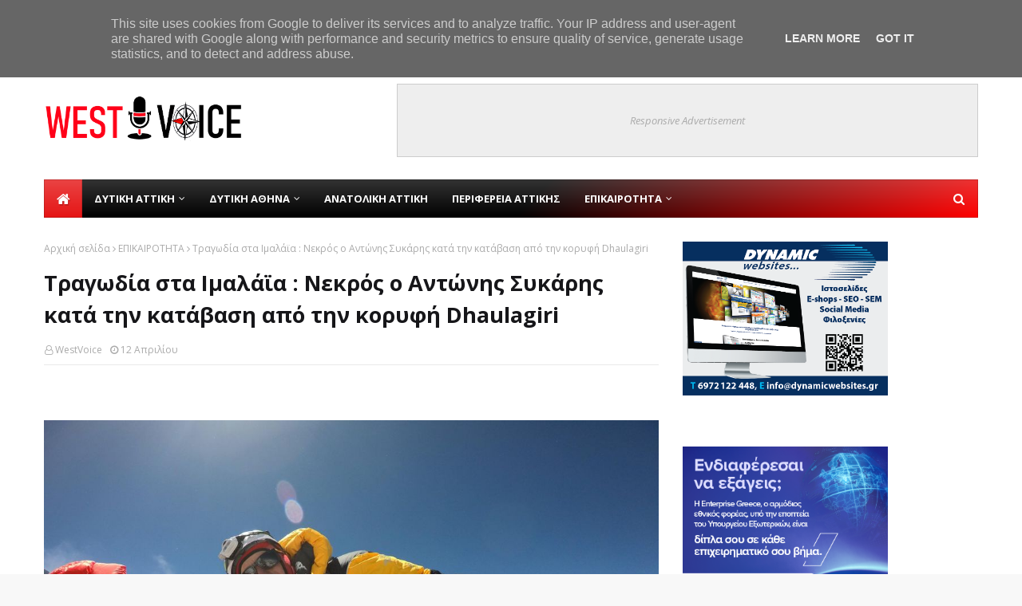

--- FILE ---
content_type: text/javascript; charset=UTF-8
request_url: https://www.westvoice.gr/feeds/posts/default/-/%CE%95%CE%9B%CE%9B%CE%91%CE%94%CE%91?alt=json-in-script&max-results=3&callback=jQuery1124012962588494793081_1769021258470&_=1769021258471
body_size: 7603
content:
// API callback
jQuery1124012962588494793081_1769021258470({"version":"1.0","encoding":"UTF-8","feed":{"xmlns":"http://www.w3.org/2005/Atom","xmlns$openSearch":"http://a9.com/-/spec/opensearchrss/1.0/","xmlns$blogger":"http://schemas.google.com/blogger/2008","xmlns$georss":"http://www.georss.org/georss","xmlns$gd":"http://schemas.google.com/g/2005","xmlns$thr":"http://purl.org/syndication/thread/1.0","id":{"$t":"tag:blogger.com,1999:blog-8925392452905974023"},"updated":{"$t":"2026-01-20T13:15:34.178+02:00"},"category":[{"term":"Δ.ΑΤΤΙΚΗ"},{"term":"Δ.ΑΘΗΝΑ"},{"term":"ΦΥΛΗ"},{"term":"ΠΕΤΡΟΥΠΟΛΗ"},{"term":"ΕΛΕΥΣΙΝΑ"},{"term":"ΚΑΙΡΟΣ"},{"term":"ΑΣΠΡΟΠΥΡΓΟΣ"},{"term":"ΕΠΙΚΑΙΡΟΤΗΤΑ"},{"term":"ΑΙΓΑΛΕΩ"},{"term":"ΑΧΑΡΝΑΙ"},{"term":"ΑΝ.ΑΤΤΙΚΗ"},{"term":"ΑΓΙΟΙ ΑΝΑΡΓΥΡΟΙ"},{"term":"ΙΛΙΟΝ"},{"term":"ΜΑΝΔΡΑ-ΕΙΔΥΛΛΙΑ"},{"term":"ΧΑΪΔΑΡΙ"},{"term":"ΠΕΡΙΦΕΡΕΙΑ"},{"term":"ΠΕΡΙΣΤΕΡΙ"},{"term":"ΜΕΓΑΡΑ"},{"term":"ΕΛΛΑΔΑ"},{"term":"ΜΑΝΔΡΑ"},{"term":"ΩΡΩΠΟΣ"},{"term":"ΕΚΛΟΓΕΣ"},{"term":"ΠΑΙΔΕΙΑ"},{"term":"ΑΓΙΑ ΒΑΡΒΑΡΑ"},{"term":"ΠΑΡΑΠΟΛΙΤΙΚΑ"},{"term":"ΑΘΛΗΤΙΣΜΟΣ"},{"term":"ΠΕΡΙΒΑΛΛΟΝ"},{"term":"ΠΟΛΙΤΙΣΜΟΣ"},{"term":"ΥΓΕΙΑ"},{"term":"ΒΟΡΕΙΑ ΑΤΤΙΚΗ"},{"term":"ΧΡΙΣΤΟΥΓΕΝΝΑ"},{"term":"ΜΑΓΟΥΛΑ"},{"term":"ΚΟΣΜΟΣ"},{"term":"ΤΣΑΝΤΑΛΗ"},{"term":"westvoice"},{"term":"ΕΓΚΛΗΜΑΤΙΚΟΤΗΤΑ"},{"term":"ΚΕΔΕ"},{"term":"ιλ"}],"title":{"type":"text","$t":"West Voice"},"subtitle":{"type":"html","$t":""},"link":[{"rel":"http://schemas.google.com/g/2005#feed","type":"application/atom+xml","href":"https:\/\/www.westvoice.gr\/feeds\/posts\/default"},{"rel":"self","type":"application/atom+xml","href":"https:\/\/www.blogger.com\/feeds\/8925392452905974023\/posts\/default\/-\/%CE%95%CE%9B%CE%9B%CE%91%CE%94%CE%91?alt=json-in-script\u0026max-results=3"},{"rel":"alternate","type":"text/html","href":"https:\/\/www.westvoice.gr\/search\/label\/%CE%95%CE%9B%CE%9B%CE%91%CE%94%CE%91"},{"rel":"hub","href":"http://pubsubhubbub.appspot.com/"},{"rel":"next","type":"application/atom+xml","href":"https:\/\/www.blogger.com\/feeds\/8925392452905974023\/posts\/default\/-\/%CE%95%CE%9B%CE%9B%CE%91%CE%94%CE%91\/-\/%CE%95%CE%9B%CE%9B%CE%91%CE%94%CE%91?alt=json-in-script\u0026start-index=4\u0026max-results=3"}],"author":[{"name":{"$t":"WestVoice"},"uri":{"$t":"http:\/\/www.blogger.com\/profile\/12861990187092595172"},"email":{"$t":"noreply@blogger.com"},"gd$image":{"rel":"http://schemas.google.com/g/2005#thumbnail","width":"16","height":"16","src":"https:\/\/img1.blogblog.com\/img\/b16-rounded.gif"}}],"generator":{"version":"7.00","uri":"http://www.blogger.com","$t":"Blogger"},"openSearch$totalResults":{"$t":"217"},"openSearch$startIndex":{"$t":"1"},"openSearch$itemsPerPage":{"$t":"3"},"entry":[{"id":{"$t":"tag:blogger.com,1999:blog-8925392452905974023.post-6472898075494023565"},"published":{"$t":"2025-11-04T08:29:00.000+02:00"},"updated":{"$t":"2025-11-04T08:29:17.343+02:00"},"category":[{"scheme":"http://www.blogger.com/atom/ns#","term":"ΕΛΛΑΔΑ"}],"title":{"type":"text","$t":"Ώρα για οριστική λύση στη ΓΔΑΕΦΚ"},"content":{"type":"html","$t":"\u003Cdiv class=\"separator\" style=\"clear: both; text-align: center;\"\u003E\u003Ca href=\"https:\/\/blogger.googleusercontent.com\/img\/b\/R29vZ2xl\/AVvXsEgHSkhoijBUWfDewtr86dJCuGbSPAcUK8CVjKjZujfTD6PO4zWibJO_Mqt4cb4F1SNM7C7zotRfSr6rfzYQBBBcPx1unJaL4AWpVzOVzeDFGRtf2gTn4qgTyCT7Uj93GLsZkGuZiZkWwwh2n9ZMljEl1aMu2E8hNkBVVOe7CZvABmSiE8RofOP2mdTj32M\/s980\/%CE%A7%CF%89%CF%81%CE%AF%CF%82%20%CF%84%CE%AF%CF%84%CE%BB%CE%BF.png\" imageanchor=\"1\" style=\"margin-left: 1em; margin-right: 1em;\"\u003E\u003Cimg border=\"0\" data-original-height=\"410\" data-original-width=\"980\" src=\"https:\/\/blogger.googleusercontent.com\/img\/b\/R29vZ2xl\/AVvXsEgHSkhoijBUWfDewtr86dJCuGbSPAcUK8CVjKjZujfTD6PO4zWibJO_Mqt4cb4F1SNM7C7zotRfSr6rfzYQBBBcPx1unJaL4AWpVzOVzeDFGRtf2gTn4qgTyCT7Uj93GLsZkGuZiZkWwwh2n9ZMljEl1aMu2E8hNkBVVOe7CZvABmSiE8RofOP2mdTj32M\/s16000\/%CE%A7%CF%89%CF%81%CE%AF%CF%82%20%CF%84%CE%AF%CF%84%CE%BB%CE%BF.png\" \/\u003E\u003C\/a\u003E\u003C\/div\u003E\u003Cbr \/\u003E\u003Cp\u003E\u003Cbr \/\u003E\u003C\/p\u003E\u003Cp\u003E\u0026nbsp;Ώρα για οριστική λύση – Η παράταση των ΙΔΟΧ στη ΓΔΑΕΦΚ πρέπει να είναι η τελευταία\u003C\/p\u003E\u003Cp\u003EΜε τροπολογία που ψηφίστηκε στις 29 Οκτωβρίου 2025 στον νόμο του Υπουργείου Υγείας, παρατάθηκαν εκ νέου –έως 31 Οκτωβρίου 2026– οι συμβάσεις ορισμένου χρόνου (ΙΔΟΧ) των εργαζομένων στη Γενική Διεύθυνση Αποκατάστασης Επιπτώσεων Φυσικών Καταστροφών (ΓΔΑΕΦΚ). Η απόφαση αυτή εξασφαλίζει προσωρινά τη συνέχεια του έργου της Υπηρεσίας, χωρίς όμως να απαντά στο κεντρικό ζητούμενο: τη θεσμική κατοχύρωση, τη σταθερότητα και την προοπτική των ανθρώπων που εδώ και επτά χρόνια σηκώνουν το κύριο βάρος της αποκατάστασης των πληγεισών περιοχών σε όλη τη χώρα.\u003C\/p\u003E\u003Cp\u003EΤην ίδια στιγμή, οι παραιτήσεις έμπειρων στελεχών συνεχίζονται, προκαλώντας διαρροή τεχνογνωσίας και αποδυνάμωση της επιχειρησιακής ικανότητας της ΓΔΑΕΦΚ – σε μια περίοδο όπου οι φυσικές καταστροφές πολλαπλασιάζονται και η Πολιτεία χρειάζεται περισσότερο από ποτέ ένα σταθερό, εκπαιδευμένο και αξιόπιστο ανθρώπινο δυναμικό.\u003C\/p\u003E\u003Cp\u003EΗ αναγνώριση του ρόλου και του έργου των εργαζομένων από τον Υφυπουργό Κλιματικής Κρίσης και Πολιτικής Προστασίας κ. Κωνσταντίνο Κατσαφάδο, κατά τη συζήτηση επίκαιρης κοινοβουλευτικής ερώτησης την 1η Οκτωβρίου 2025, επιβεβαίωσε ότι:\u003C\/p\u003E\u003Cp\u003E το νέο Οργανόγραμμα της ΓΔΑΕΦΚ είναι έτοιμο,\u003C\/p\u003E\u003Cp\u003E προγραμματίζεται προκήρυξη μέσω ΑΣΕΠ με ειδική μοριοδότηση εμπειρίας,\u003C\/p\u003E\u003Cp\u003E και έως τότε θα διασφαλίζεται συνεχής ανανέωση των συμβάσεων.\u003C\/p\u003E\u003Cp\u003EΟι δηλώσεις αυτές, σε συνδυασμό με νεότερη άτυπη ενημέρωση της πολιτικής ηγεσίας, σύμφωνα με την οποία ο φάκελος του Οργανισμού αναμένεται ολοκληρωμένος και έτοιμος προς εφαρμογή έως το τέλος Φεβρουαρίου 2026, ορίζουν μια κατεύθυνση που οφείλει να υλοποιηθεί πλήρως και χωρίς νέες καθυστερήσεις.\u003C\/p\u003E\u003Cp\u003EΟ ΣΕΑΕΦΚ, με πρόσφατη ομόφωνη απόφαση του Ανοιχτού Διοικητικού Συμβουλίου, επιβεβαίωσε την ενότητα και τη σταθερή του στάση για:\u003C\/p\u003E\u003Cp\u003E Επίσπευση ολοκλήρωσης και εφαρμογής του νέου Οργανογράμματος.\u003C\/p\u003E\u003Cp\u003E Αποσαφήνιση του χρονοδιαγράμματος θεσμικής αποκατάστασης των ΙΔΟΧ.\u003C\/p\u003E\u003Cp\u003E Αξιοποίηση του ρόλου θεσμικού συνομιλητή με ενεργό παρουσία και προτάσεις σε κάθε στάδιο εξέλιξης και εφαρμογής. Ο ΣΕΑΕΦΚ αντλεί αυτοπεποίθηση από το δικαίωμα που κατοχυρώνει η προσφορά των εργαζομένων και επιδιώκει ολοκλήρωση της διαδικασίας εντός του 2026 για όλες τις θέσεις εργασίας.\u003C\/p\u003E\u003Cp\u003EΘεωρεί αυτονόητο ότι η διαδικασία θεσμικής αποκατάστασης θα συμπεριλάβει όλους τους σημερινούς εργαζόμενους, χωρίς εξαιρέσεις ή τεχνητούς διαχωρισμούς, με βάση την αποδεδειγμένη εμπειρία και συμβολή κάθε ειδικότητας στο έργο της ΓΔΑΕΦΚ.\u003C\/p\u003E\u003Cp\u003E Άμεση οριζόντια ενίσχυση όλων των εργαζομένων της ΓΔΑΕΦΚ, ως δίκαιο και αναγκαίο μέτρο αποτροπής αποχωρήσεων και διασφάλισης επιχειρησιακής σταθερότητας. Η επιλεκτική και ασθενική πρακτική των υπερωριών δεν ανταποκρίνεται στη φύση και στον χαρακτήρα της εργασίας πεδίου και δεν θεραπεύει τη διαρροή προσωπικού.\u003C\/p\u003E\u003Cp\u003E Ενίσχυση της κοινωνικής αποδοχής και της δημόσιας εικόνας του έργου της ΓΔΑΕΦΚ, μέσα από προτάσεις που εδράζονται στο δημόσιο συμφέρον και το αποτύπωμα προσφοράς των εργαζομένων.\u003C\/p\u003E\u003Cp\u003EΗ Πολιτεία οφείλει τώρα να προχωρήσει από τις διαβεβαιώσεις στις πράξεις: στη θεσμική αποκατάσταση των εργαζομένων που στηρίζουν την κοινωνία στα πιο δύσκολα, στη διασφάλιση μόνιμων θέσεων, και στη σταθερή λειτουργία μιας Υπηρεσίας υψηλής ευθύνης και κοινωφελούς αποστολής.\u003C\/p\u003E\u003Cp\u003EΗ συνεχής παράταση δεν μπορεί να αποτελεί διαρκές υποκατάστατο πολιτικής απόφασης. Η αποκατάσταση των πληγεισών περιοχών δεν μπορεί να στηρίζεται σε εργασιακή αβεβαιότητα. Η σταθερότητα των ανθρώπων είναι προϋπόθεση για τη σταθερότητα του έργου.\u003C\/p\u003E\u003Cp\u003EΟ ΣΕΑΕΦΚ δηλώνει με σαφήνεια ότι στόχος του είναι η παρούσα παράταση να είναι η τελευταία πριν την οριστική λύση. Η ΓΔΑΕΦΚ χρειάζεται και δικαιούται ένα καθεστώς μονιμότητας, ίσης μεταχείρισης και θεσμικής κατοχύρωσης για όλους όσοι την υπηρετούν με συνέπεια και επαγγελματισμό.\u003C\/p\u003E\u003Cp\u003EΓια το Διοικητικό Συμβούλιο του ΣΕΑΕΦΚ\u0026nbsp;\u003C\/p\u003E\u003Cp\u003EΟ Πρόεδρος\u0026nbsp; \u0026nbsp; \u0026nbsp; \u0026nbsp; \u0026nbsp; \u0026nbsp; \u0026nbsp; \u0026nbsp; \u0026nbsp; \u0026nbsp; \u0026nbsp; \u0026nbsp; \u0026nbsp;Ο Γενικός Γραμματέας\u003C\/p\u003E\u003Cp\u003EΓιώργος Τσιρώνης\u0026nbsp; \u0026nbsp; \u0026nbsp; \u0026nbsp; \u0026nbsp; Προκόπης Φωτεινόπουλος\u003C\/p\u003E"},"link":[{"rel":"replies","type":"application/atom+xml","href":"https:\/\/www.westvoice.gr\/feeds\/6472898075494023565\/comments\/default","title":"Σχόλια ανάρτησης"},{"rel":"replies","type":"text/html","href":"https:\/\/www.westvoice.gr\/2025\/11\/blog-post_4.html#comment-form","title":"0 σχόλια"},{"rel":"edit","type":"application/atom+xml","href":"https:\/\/www.blogger.com\/feeds\/8925392452905974023\/posts\/default\/6472898075494023565"},{"rel":"self","type":"application/atom+xml","href":"https:\/\/www.blogger.com\/feeds\/8925392452905974023\/posts\/default\/6472898075494023565"},{"rel":"alternate","type":"text/html","href":"https:\/\/www.westvoice.gr\/2025\/11\/blog-post_4.html","title":"Ώρα για οριστική λύση στη ΓΔΑΕΦΚ"}],"author":[{"name":{"$t":"WestVoice"},"uri":{"$t":"http:\/\/www.blogger.com\/profile\/12861990187092595172"},"email":{"$t":"noreply@blogger.com"},"gd$image":{"rel":"http://schemas.google.com/g/2005#thumbnail","width":"16","height":"16","src":"https:\/\/img1.blogblog.com\/img\/b16-rounded.gif"}}],"media$thumbnail":{"xmlns$media":"http://search.yahoo.com/mrss/","url":"https:\/\/blogger.googleusercontent.com\/img\/b\/R29vZ2xl\/AVvXsEgHSkhoijBUWfDewtr86dJCuGbSPAcUK8CVjKjZujfTD6PO4zWibJO_Mqt4cb4F1SNM7C7zotRfSr6rfzYQBBBcPx1unJaL4AWpVzOVzeDFGRtf2gTn4qgTyCT7Uj93GLsZkGuZiZkWwwh2n9ZMljEl1aMu2E8hNkBVVOe7CZvABmSiE8RofOP2mdTj32M\/s72-c\/%CE%A7%CF%89%CF%81%CE%AF%CF%82%20%CF%84%CE%AF%CF%84%CE%BB%CE%BF.png","height":"72","width":"72"},"thr$total":{"$t":"0"}},{"id":{"$t":"tag:blogger.com,1999:blog-8925392452905974023.post-338175169099035446"},"published":{"$t":"2025-06-29T10:33:00.003+03:00"},"updated":{"$t":"2025-06-29T10:33:12.084+03:00"},"category":[{"scheme":"http://www.blogger.com/atom/ns#","term":"ΕΛΛΑΔΑ"}],"title":{"type":"text","$t":"«Επικίνδυνο κοκτέιλ» για πυρκαγιές στην Αττική. Έξι περιοχές «στο κόκκινο»!"},"content":{"type":"html","$t":"\u003Cp\u003E\u0026nbsp;\u003C\/p\u003E\u003Cdiv class=\"post-meta\" style=\"background: 0px 0px rgb(255, 255, 255); border: 0px; color: #ec0000; font-family: \u0026quot;Open Sans\u0026quot;, sans-serif; font-size: 12px; outline: 0px; overflow: hidden; padding: 0px 1px; text-transform: capitalize; vertical-align: baseline;\"\u003E\u003Cspan class=\"post-date published\" datetime=\"2025-06-29T10:20:00+03:00\" style=\"background: 0px 0px; border: 0px; color: #888888; display: inline-block; float: left; margin: 0px 10px 0px 0px; outline: 0px; padding: 0px; vertical-align: baseline;\"\u003E\u003Ca href=\"https:\/\/blogger.googleusercontent.com\/img\/b\/R29vZ2xl\/AVvXsEjD5DtBh9lOnBzkzA04jEY6Xxhn8Lvd1XpWGghqK2jCla6mAYtflAo5s-PNbH4MGbFdZgZdJjexiD1dBAzZP9v6R-9qITomYCntM0gaSFafLOO7zHtH8ZyMBgHED6GGRPShTkIiEWa1H70ZSZSES0uugy8GC1X6BL7if0hzHVPJIMvH2YmIR9YCs42mqOiV\/s1024\/fokos.jpg\" imageanchor=\"1\" style=\"background: 0px 0px; border: 0px; clear: none !important; color: #ec0000; font-size: 15px; margin-left: 1em; margin-right: 1em; outline: 0px; padding: 0px; text-align: center; text-decoration-line: none; transition: color 0.17s; vertical-align: baseline;\"\u003E\u003Cimg border=\"0\" data-original-height=\"622\" data-original-width=\"1024\" src=\"https:\/\/blogger.googleusercontent.com\/img\/b\/R29vZ2xl\/AVvXsEjD5DtBh9lOnBzkzA04jEY6Xxhn8Lvd1XpWGghqK2jCla6mAYtflAo5s-PNbH4MGbFdZgZdJjexiD1dBAzZP9v6R-9qITomYCntM0gaSFafLOO7zHtH8ZyMBgHED6GGRPShTkIiEWa1H70ZSZSES0uugy8GC1X6BL7if0hzHVPJIMvH2YmIR9YCs42mqOiV\/s16000\/fokos.jpg\" style=\"background: 0px 0px; border: 0px; max-width: 100%; outline: 0px; padding: 0px; position: relative; vertical-align: baseline;\" \/\u003E\u003C\/a\u003E\u003C\/span\u003E\u003C\/div\u003E\u003Cdiv class=\"post-body post-content\" style=\"background: 0px 0px rgb(255, 255, 255); border-bottom-color: initial; border-bottom-style: initial; border-image: initial; border-left-color: initial; border-left-style: initial; border-right-color: initial; border-right-style: initial; border-top-color: rgb(238, 238, 238); border-top-style: solid; border-width: 1px 0px 0px; color: #4e4e4e; font-family: \u0026quot;Open Sans\u0026quot;, sans-serif; font-size: 15px; line-height: 1.5em; margin: 20px 0px 0px; outline: 0px; overflow: hidden; padding: 20px 0px 0px; vertical-align: baseline; width: 723.32px;\"\u003E\u003Cbr \/\u003E\u003Cp style=\"background: 0px 0px; border: 0px; outline: 0px; padding: 0px; vertical-align: baseline;\"\u003E\u003Cbr \/\u003E\u003C\/p\u003E\u003Cp style=\"background: 0px 0px; border: 0px; outline: 0px; padding: 0px; vertical-align: baseline;\"\u003E\u003Cbr \/\u003E\u003C\/p\u003E\u003Cp style=\"background: 0px 0px; border: 0px; outline: 0px; padding: 0px; vertical-align: baseline;\"\u003EΔύσκολες πυρομετρικές συνθήκες επικρατούν σήμερα Κυριακή σε όλη σχεδόν τη χώρα, με την ΕΜΥ να προειδοποιεί για σταδιακή ενίσχυση των βόρειων ανέμων που αυξάνουν τον κίνδυνο πυρκαγιών. Οι υψηλές θερμοκρασίες υποχωρούν σήμερα, αλλά η ενίσχυση των ανέμων, φτιάχνει ένα επικίνδυνο κοκτέιλ για την περίπτωση φωτιάς. Oι Αρχές βρίσκονται σε κατάσταση συναγερμού, ιδιαίτερα για τις περιοχές που θα είναι στην «κατηγορία κινδύνου 5».\u003C\/p\u003E\u003Cp style=\"background: 0px 0px; border: 0px; outline: 0px; padding: 0px; vertical-align: baseline;\"\u003EΑκραίος κίνδυνος πυρκαγιάς – Κατάσταση Συναγερμού (κατηγορία κινδύνου 5) προβλέπεται σήμερα Κυριακή σε Αττική, Κρήτη, Κύθηρα, Εύβοια, Λακωνία και περιοχές του Βορείου Αιγαίου, σύμφωνα με τον Χάρτη Πρόβλεψης Κινδύνου Πυρκαγιάς που εκδίδει η Γενική Γραμματεία Πολιτικής Προστασίας του Υπουργείου Κλιματικής Κρίσης και Πολιτικής Προστασίας (civilprotection.gov.gr).\u003C\/p\u003E\u003C\/div\u003E"},"link":[{"rel":"replies","type":"application/atom+xml","href":"https:\/\/www.westvoice.gr\/feeds\/338175169099035446\/comments\/default","title":"Σχόλια ανάρτησης"},{"rel":"replies","type":"text/html","href":"https:\/\/www.westvoice.gr\/2025\/06\/blog-post_29.html#comment-form","title":"0 σχόλια"},{"rel":"edit","type":"application/atom+xml","href":"https:\/\/www.blogger.com\/feeds\/8925392452905974023\/posts\/default\/338175169099035446"},{"rel":"self","type":"application/atom+xml","href":"https:\/\/www.blogger.com\/feeds\/8925392452905974023\/posts\/default\/338175169099035446"},{"rel":"alternate","type":"text/html","href":"https:\/\/www.westvoice.gr\/2025\/06\/blog-post_29.html","title":"«Επικίνδυνο κοκτέιλ» για πυρκαγιές στην Αττική. Έξι περιοχές «στο κόκκινο»!"}],"author":[{"name":{"$t":"WestVoice"},"uri":{"$t":"http:\/\/www.blogger.com\/profile\/12861990187092595172"},"email":{"$t":"noreply@blogger.com"},"gd$image":{"rel":"http://schemas.google.com/g/2005#thumbnail","width":"16","height":"16","src":"https:\/\/img1.blogblog.com\/img\/b16-rounded.gif"}}],"media$thumbnail":{"xmlns$media":"http://search.yahoo.com/mrss/","url":"https:\/\/blogger.googleusercontent.com\/img\/b\/R29vZ2xl\/AVvXsEjD5DtBh9lOnBzkzA04jEY6Xxhn8Lvd1XpWGghqK2jCla6mAYtflAo5s-PNbH4MGbFdZgZdJjexiD1dBAzZP9v6R-9qITomYCntM0gaSFafLOO7zHtH8ZyMBgHED6GGRPShTkIiEWa1H70ZSZSES0uugy8GC1X6BL7if0hzHVPJIMvH2YmIR9YCs42mqOiV\/s72-c\/fokos.jpg","height":"72","width":"72"},"thr$total":{"$t":"0"}},{"id":{"$t":"tag:blogger.com,1999:blog-8925392452905974023.post-1945283841302695958"},"published":{"$t":"2025-05-24T14:43:00.002+03:00"},"updated":{"$t":"2025-05-24T14:43:39.206+03:00"},"category":[{"scheme":"http://www.blogger.com/atom/ns#","term":"ΕΛΛΑΔΑ"}],"title":{"type":"text","$t":"Ερασιτεχνικό Φεστιβάλ Θεάτρου Δήμου Κορδελιού Ευόσμου «Ιωάννης Καμπαϊλής»"},"content":{"type":"html","$t":"\u003Cp\u003E\u003Cbr \/\u003E\u003C\/p\u003E\u003Cdiv class=\"separator\" style=\"clear: both; text-align: center;\"\u003E\u003Ca href=\"https:\/\/blogger.googleusercontent.com\/img\/b\/R29vZ2xl\/AVvXsEiAyuDtN0DHTgRlgbQpK08nm8SGjix-XgM8lWPsI2XU-k8S9-EgVsx0X2k4mhIcfi18nMXhcXY4OSPh4R9GFVvOl0gQ41YxSwJ-nDynE93NOUdT5BRmOrn-YlENbemaXqRUQgickTL1uJ2_sDQRxftNc0ovMToIb9RDNcB0T8QAbTslMYwK-NpZ2EZrjEE\/s934\/festival.jpg\" imageanchor=\"1\" style=\"margin-left: 1em; margin-right: 1em;\"\u003E\u003Cimg border=\"0\" data-original-height=\"375\" data-original-width=\"934\" src=\"https:\/\/blogger.googleusercontent.com\/img\/b\/R29vZ2xl\/AVvXsEiAyuDtN0DHTgRlgbQpK08nm8SGjix-XgM8lWPsI2XU-k8S9-EgVsx0X2k4mhIcfi18nMXhcXY4OSPh4R9GFVvOl0gQ41YxSwJ-nDynE93NOUdT5BRmOrn-YlENbemaXqRUQgickTL1uJ2_sDQRxftNc0ovMToIb9RDNcB0T8QAbTslMYwK-NpZ2EZrjEE\/s16000\/festival.jpg\" \/\u003E\u003C\/a\u003E\u003C\/div\u003E\u003Cbr \/\u003E\u003Cp\u003E\u003Cbr \/\u003E\u003C\/p\u003E\u003Cp\u003E\u0026nbsp;\u003Cspan style=\"background-color: white; color: #222222; font-family: Arial, Helvetica, sans-serif; font-size: small;\"\u003EΤο Ελληνικό Ινστιτούτο Πολιτισμού, Τέχνης και Αθλητισμού, υπό την αιγίδα\u0026nbsp;\u003C\/span\u003E\u003Cspan style=\"background-color: white; color: #222222; font-family: Arial, Helvetica, sans-serif; font-size: small;\"\u003Eτου Δήμου Κορδελιού Ευόσμου διοργανώνει το Ερασιτεχνικό Φεστιβάλ Θεάτρου\u0026nbsp;\u003C\/span\u003E\u003Cspan style=\"background-color: white; color: #222222; font-family: Arial, Helvetica, sans-serif; font-size: small;\"\u003EΔήμου Κορδελιού Ευόσμου «Ιωάννης Καμπαϊλής», στο Πολιτιστικό Κέντρο του\u0026nbsp;\u003C\/span\u003E\u003Cspan style=\"background-color: white; color: #222222; font-family: Arial, Helvetica, sans-serif; font-size: small;\"\u003EΕλευθερίου Κορδελιού «Μίκης Θεοδωράκης» από 24 Μαΐου έως 1 Ιουνίου 2025.\u003C\/span\u003E\u003C\/p\u003E\u003Cdiv class=\"ii gt\" id=\":2p\" jslog=\"20277; u014N:xr6bB; 1:WyIjdGhyZWFkLWY6MTgzMjk3Nzk5MzAzNDgzMzA3OSJd; 4:WyIjbXNnLWY6MTgzMjk3Nzk5MzAzNDgzMzA3OSIsbnVsbCxudWxsLG51bGwsMSwwLFsxLDAsMF0sMjgyLDIxMjksbnVsbCxudWxsLG51bGwsbnVsbCxudWxsLDEsbnVsbCxudWxsLFswXSxudWxsLG51bGwsbnVsbCxudWxsLG51bGwsbnVsbCwwLDBd\" style=\"background-color: white; color: #222222; direction: ltr; font-family: \u0026quot;Google Sans\u0026quot;, Roboto, RobotoDraft, Helvetica, Arial, sans-serif; font-size: 0.875rem; margin: 8px 0px 0px; overflow-x: hidden; padding: 0px; position: relative;\"\u003E\u003Cdiv class=\"a3s aiL \" id=\":2q\" style=\"direction: ltr; font-family: Arial, Helvetica, sans-serif; font-feature-settings: normal; font-kerning: auto; font-optical-sizing: auto; font-size-adjust: none; font-size: small; font-stretch: normal; font-variant-alternates: normal; font-variant-east-asian: normal; font-variant-emoji: normal; font-variant-numeric: normal; font-variant-position: normal; font-variation-settings: normal; line-height: 1.5; overflow: auto hidden; position: relative;\"\u003E\u003Cbr \/\u003E\u003Cbr \/\u003EΠΡΟΓΡΑΜΜΑ\u003Cbr \/\u003E\u003Cbr \/\u003EΣάββατο 24-5-2025 και ώρα 19:00\u003Cbr \/\u003E«Έτσι θα σε θυμούνται όλοι», του Θοδωρή Μαραντίδη.\u003Cbr \/\u003EΘεατρική ομάδα: Σοφιστές της Τέχνης.\u003Cbr \/\u003EΣκηνοθεσία: Θοδωρής Μαραντίδης.\u003Cbr \/\u003E\u003Cbr \/\u003EΚυριακή 25-5-2025 και ώρα 20:00\u003Cbr \/\u003E«Οι Αγροίκοι», του Κάρλο Γκολντόνι.\u003Cbr \/\u003EΘεατρική ομάδα: Libreto.\u003Cbr \/\u003EΣκηνοθεσία: Γιάννης Μαυρόπουλος.\u003Cbr \/\u003E\u003Cbr \/\u003EΔευτέρα 26-5-2025 και ώρα 19:30\u003Cbr \/\u003E«Αχώριστοι Φίλοι», του Νίκου Κανταρτζόγλου.\u003Cbr \/\u003EΘεατρική ομάδα: Θρυαλλίδες.\u003Cbr \/\u003EΣκηνοθεσία: Νίκος Κανταρτζόγλου.\u003Cbr \/\u003E\u003Cbr \/\u003EΔευτέρα 26-5-2025 και ώρα 21:00\u003Cbr \/\u003E«Μέγας Ιεροεξεταστής», του Φίοντορ Ντοστογιέφσκι.\u003Cbr \/\u003EΘεατρική ομάδα: Φύρδην Μίγδην.\u003Cbr \/\u003EΣκηνοθεσία: Γιώτα Αλεξοπούλου.\u003Cbr \/\u003E\u003Cbr \/\u003EΤρίτη 27-5-2025 και ώρα 20:00\u003Cbr \/\u003E«Ποια Ελένη», του Ρέππα, Παπαθανασίου.\u003Cbr \/\u003EΘεατρική ομάδα: Κεντρική Σκηνή.\u003Cbr \/\u003EΣκηνοθεσία: Σταμάτης Στάμογλου.\u003Cbr \/\u003E\u003Cbr \/\u003EΤετάρτη 28-5-2025 και ώρα 20:00\u003Cbr \/\u003E«Τα λευκά άτια χορεύουν στο φεγγαρόφωτο», του Ιωάννη Χατζηιωάννου.\u003Cbr \/\u003EΘεατρική ομάδα: Θεατροφρένια.\u003Cbr \/\u003EΣκηνοθεσία: Άννα Δήμου.\u003Cbr \/\u003E\u003Cbr \/\u003EΠέμπτη 29-5-2025 και ώρα 20:00\u003Cbr \/\u003E«3 πόρτες έχει η … ζωή σε λόγου μας», του Αλέξανδρου Ακριτίδη.\u003Cbr \/\u003EΘεατρική ομάδα: Γεια χαρά.\u003Cbr \/\u003EΣκηνοθεσία: Αναστασία Θυμιοπούλου.\u003Cbr \/\u003E\u003Cbr \/\u003EΠαρασκευή 30-5-2025 και ώρα 20:00\u003Cbr \/\u003E«Το μεγάλο μας τσίρκο», του Ιάκωβου Καμπανέλλη.\u003Cbr \/\u003EΘεατρική ομάδα: Δικηγ. Σύλλογος Λάρισας.\u003Cbr \/\u003EΣκηνοθεσία: Χριστίνα Βράκα.\u003Cbr \/\u003E\u003Cbr \/\u003EΣάββατο 31-5-2025 και ώρα 20:00\u003Cbr \/\u003E«Ο Άμλετ αλλιώς», του Σαμουέλ Μπόμπρικ.\u003Cbr \/\u003EΘεατρική ομάδα: Διθύραμβος εξ αμάξης.\u003Cbr \/\u003EΣκηνοθεσία: Βάνα Βουρτσάκη.\u003Cbr \/\u003E\u003Cbr \/\u003EΚυριακή 1-6-2025 και ώρα 19:00 θα γίνει η Τελετή λήξης\u003Cbr \/\u003EΕίσοδος όλες τις ημέρες θα είναι Ελεύθερη.\u003C\/div\u003E\u003Cdiv class=\"a3s aiL \" id=\":2q\" style=\"direction: ltr; font-family: Arial, Helvetica, sans-serif; font-feature-settings: normal; font-kerning: auto; font-optical-sizing: auto; font-size-adjust: none; font-size: small; font-stretch: normal; font-variant-alternates: normal; font-variant-east-asian: normal; font-variant-emoji: normal; font-variant-numeric: normal; font-variant-position: normal; font-variation-settings: normal; line-height: 1.5; overflow: auto hidden; position: relative;\"\u003E\u003Cbr \/\u003E\u003C\/div\u003E\u003Cdiv class=\"a3s aiL \" id=\":2q\" style=\"direction: ltr; font-family: Arial, Helvetica, sans-serif; font-feature-settings: normal; font-kerning: auto; font-optical-sizing: auto; font-size-adjust: none; font-size: small; font-stretch: normal; font-variant-alternates: normal; font-variant-east-asian: normal; font-variant-emoji: normal; font-variant-numeric: normal; font-variant-position: normal; font-variation-settings: normal; line-height: 1.5; overflow: auto hidden; position: relative;\"\u003E\u003Cbr \/\u003E\u003C\/div\u003E\u003Cdiv class=\"separator\" style=\"clear: both; text-align: center;\"\u003E\u003Ca href=\"https:\/\/blogger.googleusercontent.com\/img\/b\/R29vZ2xl\/AVvXsEiaS7tkeEbO-FDcBiFk9xCwGvqIbtHZ7RbEqsgCHjKliXJGKrrrJITAg8prk-jFJx0JzIFgqX6tVo_83dEd3faewcw_nL30XAbedx1FCnNqc9kzVZSydWEjm42Udtyp9PaZQUuYb1-8RjWbyhEK-OkP3Azf-NJD-BHu4XfW0cA5MT0SnyNKcYnPuFfLu5c\/s1440\/%CE%B5%CE%B9%CE%BA%CF%8C%CE%BD%CE%B1_Viber_2025-05-07_21-27-36-400.jpg\" imageanchor=\"1\" style=\"margin-left: 1em; margin-right: 1em;\"\u003E\u003Cimg border=\"0\" data-original-height=\"1440\" data-original-width=\"720\" height=\"640\" src=\"https:\/\/blogger.googleusercontent.com\/img\/b\/R29vZ2xl\/AVvXsEiaS7tkeEbO-FDcBiFk9xCwGvqIbtHZ7RbEqsgCHjKliXJGKrrrJITAg8prk-jFJx0JzIFgqX6tVo_83dEd3faewcw_nL30XAbedx1FCnNqc9kzVZSydWEjm42Udtyp9PaZQUuYb1-8RjWbyhEK-OkP3Azf-NJD-BHu4XfW0cA5MT0SnyNKcYnPuFfLu5c\/w320-h640\/%CE%B5%CE%B9%CE%BA%CF%8C%CE%BD%CE%B1_Viber_2025-05-07_21-27-36-400.jpg\" width=\"320\" \/\u003E\u003C\/a\u003E\u003C\/div\u003E\u003Cbr \/\u003E\u003Cdiv class=\"a3s aiL \" id=\":2q\" style=\"direction: ltr; font-family: Arial, Helvetica, sans-serif; font-feature-settings: normal; font-kerning: auto; font-optical-sizing: auto; font-size-adjust: none; font-size: small; font-stretch: normal; font-variant-alternates: normal; font-variant-east-asian: normal; font-variant-emoji: normal; font-variant-numeric: normal; font-variant-position: normal; font-variation-settings: normal; line-height: 1.5; overflow: auto hidden; position: relative;\"\u003E\u003Cbr \/\u003E\u003C\/div\u003E\u003Cdiv class=\"a3s aiL \" id=\":2q\" style=\"direction: ltr; font-family: Arial, Helvetica, sans-serif; font-feature-settings: normal; font-kerning: auto; font-optical-sizing: auto; font-size-adjust: none; font-size: small; font-stretch: normal; font-variant-alternates: normal; font-variant-east-asian: normal; font-variant-emoji: normal; font-variant-numeric: normal; font-variant-position: normal; font-variation-settings: normal; line-height: 1.5; overflow: auto hidden; position: relative;\"\u003E\u003Cbr \/\u003E\u003C\/div\u003E\u003Cdiv\u003E\u003Cbr \/\u003E\u003C\/div\u003E\u003Cdiv class=\"yj6qo\"\u003E\u003C\/div\u003E\u003C\/div\u003E\u003Cdiv class=\"hq gt\" id=\":1u\" style=\"background-color: white; clear: both; color: #222222; font-family: \u0026quot;Google Sans\u0026quot;, Roboto, RobotoDraft, Helvetica, Arial, sans-serif; font-size: 0.875rem; margin: 15px 0px;\"\u003E\u003C\/div\u003E"},"link":[{"rel":"replies","type":"application/atom+xml","href":"https:\/\/www.westvoice.gr\/feeds\/1945283841302695958\/comments\/default","title":"Σχόλια ανάρτησης"},{"rel":"replies","type":"text/html","href":"https:\/\/www.westvoice.gr\/2025\/05\/blog-post_63.html#comment-form","title":"0 σχόλια"},{"rel":"edit","type":"application/atom+xml","href":"https:\/\/www.blogger.com\/feeds\/8925392452905974023\/posts\/default\/1945283841302695958"},{"rel":"self","type":"application/atom+xml","href":"https:\/\/www.blogger.com\/feeds\/8925392452905974023\/posts\/default\/1945283841302695958"},{"rel":"alternate","type":"text/html","href":"https:\/\/www.westvoice.gr\/2025\/05\/blog-post_63.html","title":"Ερασιτεχνικό Φεστιβάλ Θεάτρου Δήμου Κορδελιού Ευόσμου «Ιωάννης Καμπαϊλής»"}],"author":[{"name":{"$t":"WestVoice"},"uri":{"$t":"http:\/\/www.blogger.com\/profile\/12861990187092595172"},"email":{"$t":"noreply@blogger.com"},"gd$image":{"rel":"http://schemas.google.com/g/2005#thumbnail","width":"16","height":"16","src":"https:\/\/img1.blogblog.com\/img\/b16-rounded.gif"}}],"media$thumbnail":{"xmlns$media":"http://search.yahoo.com/mrss/","url":"https:\/\/blogger.googleusercontent.com\/img\/b\/R29vZ2xl\/AVvXsEiAyuDtN0DHTgRlgbQpK08nm8SGjix-XgM8lWPsI2XU-k8S9-EgVsx0X2k4mhIcfi18nMXhcXY4OSPh4R9GFVvOl0gQ41YxSwJ-nDynE93NOUdT5BRmOrn-YlENbemaXqRUQgickTL1uJ2_sDQRxftNc0ovMToIb9RDNcB0T8QAbTslMYwK-NpZ2EZrjEE\/s72-c\/festival.jpg","height":"72","width":"72"},"thr$total":{"$t":"0"}}]}});

--- FILE ---
content_type: text/javascript; charset=UTF-8
request_url: https://www.westvoice.gr/feeds/posts/default/-/%CE%A0%CE%95%CE%A1%CE%99%CE%A6%CE%95%CE%A1%CE%95%CE%99%CE%91?alt=json-in-script&max-results=5&callback=jQuery1124012962588494793081_1769021258464&_=1769021258465
body_size: 10298
content:
// API callback
jQuery1124012962588494793081_1769021258464({"version":"1.0","encoding":"UTF-8","feed":{"xmlns":"http://www.w3.org/2005/Atom","xmlns$openSearch":"http://a9.com/-/spec/opensearchrss/1.0/","xmlns$blogger":"http://schemas.google.com/blogger/2008","xmlns$georss":"http://www.georss.org/georss","xmlns$gd":"http://schemas.google.com/g/2005","xmlns$thr":"http://purl.org/syndication/thread/1.0","id":{"$t":"tag:blogger.com,1999:blog-8925392452905974023"},"updated":{"$t":"2026-01-20T13:15:34.178+02:00"},"category":[{"term":"Δ.ΑΤΤΙΚΗ"},{"term":"Δ.ΑΘΗΝΑ"},{"term":"ΦΥΛΗ"},{"term":"ΠΕΤΡΟΥΠΟΛΗ"},{"term":"ΕΛΕΥΣΙΝΑ"},{"term":"ΚΑΙΡΟΣ"},{"term":"ΑΣΠΡΟΠΥΡΓΟΣ"},{"term":"ΕΠΙΚΑΙΡΟΤΗΤΑ"},{"term":"ΑΙΓΑΛΕΩ"},{"term":"ΑΧΑΡΝΑΙ"},{"term":"ΑΝ.ΑΤΤΙΚΗ"},{"term":"ΑΓΙΟΙ ΑΝΑΡΓΥΡΟΙ"},{"term":"ΙΛΙΟΝ"},{"term":"ΜΑΝΔΡΑ-ΕΙΔΥΛΛΙΑ"},{"term":"ΧΑΪΔΑΡΙ"},{"term":"ΠΕΡΙΦΕΡΕΙΑ"},{"term":"ΠΕΡΙΣΤΕΡΙ"},{"term":"ΜΕΓΑΡΑ"},{"term":"ΕΛΛΑΔΑ"},{"term":"ΜΑΝΔΡΑ"},{"term":"ΩΡΩΠΟΣ"},{"term":"ΕΚΛΟΓΕΣ"},{"term":"ΠΑΙΔΕΙΑ"},{"term":"ΑΓΙΑ ΒΑΡΒΑΡΑ"},{"term":"ΠΑΡΑΠΟΛΙΤΙΚΑ"},{"term":"ΑΘΛΗΤΙΣΜΟΣ"},{"term":"ΠΕΡΙΒΑΛΛΟΝ"},{"term":"ΠΟΛΙΤΙΣΜΟΣ"},{"term":"ΥΓΕΙΑ"},{"term":"ΒΟΡΕΙΑ ΑΤΤΙΚΗ"},{"term":"ΧΡΙΣΤΟΥΓΕΝΝΑ"},{"term":"ΜΑΓΟΥΛΑ"},{"term":"ΚΟΣΜΟΣ"},{"term":"ΤΣΑΝΤΑΛΗ"},{"term":"westvoice"},{"term":"ΕΓΚΛΗΜΑΤΙΚΟΤΗΤΑ"},{"term":"ΚΕΔΕ"},{"term":"ιλ"}],"title":{"type":"text","$t":"West Voice"},"subtitle":{"type":"html","$t":""},"link":[{"rel":"http://schemas.google.com/g/2005#feed","type":"application/atom+xml","href":"https:\/\/www.westvoice.gr\/feeds\/posts\/default"},{"rel":"self","type":"application/atom+xml","href":"https:\/\/www.blogger.com\/feeds\/8925392452905974023\/posts\/default\/-\/%CE%A0%CE%95%CE%A1%CE%99%CE%A6%CE%95%CE%A1%CE%95%CE%99%CE%91?alt=json-in-script\u0026max-results=5"},{"rel":"alternate","type":"text/html","href":"https:\/\/www.westvoice.gr\/search\/label\/%CE%A0%CE%95%CE%A1%CE%99%CE%A6%CE%95%CE%A1%CE%95%CE%99%CE%91"},{"rel":"hub","href":"http://pubsubhubbub.appspot.com/"},{"rel":"next","type":"application/atom+xml","href":"https:\/\/www.blogger.com\/feeds\/8925392452905974023\/posts\/default\/-\/%CE%A0%CE%95%CE%A1%CE%99%CE%A6%CE%95%CE%A1%CE%95%CE%99%CE%91\/-\/%CE%A0%CE%95%CE%A1%CE%99%CE%A6%CE%95%CE%A1%CE%95%CE%99%CE%91?alt=json-in-script\u0026start-index=6\u0026max-results=5"}],"author":[{"name":{"$t":"WestVoice"},"uri":{"$t":"http:\/\/www.blogger.com\/profile\/12861990187092595172"},"email":{"$t":"noreply@blogger.com"},"gd$image":{"rel":"http://schemas.google.com/g/2005#thumbnail","width":"16","height":"16","src":"https:\/\/img1.blogblog.com\/img\/b16-rounded.gif"}}],"generator":{"version":"7.00","uri":"http://www.blogger.com","$t":"Blogger"},"openSearch$totalResults":{"$t":"281"},"openSearch$startIndex":{"$t":"1"},"openSearch$itemsPerPage":{"$t":"5"},"entry":[{"id":{"$t":"tag:blogger.com,1999:blog-8925392452905974023.post-8605315021145140632"},"published":{"$t":"2025-10-08T23:50:00.005+03:00"},"updated":{"$t":"2025-10-08T23:50:41.020+03:00"},"category":[{"scheme":"http://www.blogger.com/atom/ns#","term":"ΠΕΡΙΦΕΡΕΙΑ"}],"title":{"type":"text","$t":"Επαναστάτης, εκ του ασφαλούς, ο Χαρδαλιάς και μετάθεση της καυτής πατάτας στην επόμενη θητεία του ΠΕ.ΣΥ. Αττικής"},"content":{"type":"html","$t":"\u003Cp\u003E\u0026nbsp;\u003C\/p\u003E\u003Cdiv class=\"separator\" style=\"clear: both; text-align: center;\"\u003E\u003Ca href=\"https:\/\/blogger.googleusercontent.com\/img\/b\/R29vZ2xl\/AVvXsEjBKAxl_oQEMNuSN5otj0pjh_NbbKgCdFTBTgHGOT0tqlzL2AeloHf0C-nxFTCuGxi81VJSrK27U0dxzYJ5GDELONPFzp43t9ZTEZvngrKtivW_uZOGWt9vGqBhIZ3PZzLJ6c7lMyik1L221itRLkM_t5ZI4sw0GTidP0GRWhc2PqLHWSy4DSXtE1bLcUY\/s710\/%CE%A7%CF%89%CF%81%CE%AF%CF%82%20%CF%84%CE%AF%CF%84%CE%BB%CE%BF.png\" imageanchor=\"1\" style=\"margin-left: 1em; margin-right: 1em;\"\u003E\u003Cimg border=\"0\" data-original-height=\"398\" data-original-width=\"710\" src=\"https:\/\/blogger.googleusercontent.com\/img\/b\/R29vZ2xl\/AVvXsEjBKAxl_oQEMNuSN5otj0pjh_NbbKgCdFTBTgHGOT0tqlzL2AeloHf0C-nxFTCuGxi81VJSrK27U0dxzYJ5GDELONPFzp43t9ZTEZvngrKtivW_uZOGWt9vGqBhIZ3PZzLJ6c7lMyik1L221itRLkM_t5ZI4sw0GTidP0GRWhc2PqLHWSy4DSXtE1bLcUY\/s16000\/%CE%A7%CF%89%CF%81%CE%AF%CF%82%20%CF%84%CE%AF%CF%84%CE%BB%CE%BF.png\" \/\u003E\u003C\/a\u003E\u003C\/div\u003E\u003Cbr \/\u003E\u003Cp\u003E\u003C\/p\u003E\u003Cdiv style=\"background: 0px 0px rgb(255, 255, 255); border: 0px; color: #4e4e4e; font-family: \u0026quot;Open Sans\u0026quot;, sans-serif; font-size: 15px; outline: 0px; padding: 0px; vertical-align: baseline;\"\u003EΤο Περιφερειακό Συμβούλιο κλήθηκε σήμερα, 8 Οκτωβρίου,\u0026nbsp; να εγκρίνει τη «Στρατηγική Μελέτη Περιβαλλοντικών Επιπτώσεων» (ΣΜΠΕ) για τη δημιουργία δικτύου μονάδων ενεργειακής αξιοποίησης ΑΕΠΥ (Απορριμματογενείς Ενεργειακές Πρώτες Ύλες) από αστικά στερεά απόβλητα — δηλαδή εργοστασίων καύσης. Η μελέτη τελικά απορρίφθηκε ομόφωνα, με τον Περιφερειάρχη Αττικής, Νίκο Χαρδαλιά, να σέρνει τον χορό της «επανάστασης», αφού πρώτα είχε φροντίσει να εξασφαλίσει τα νώτα του, πάντα με τις ευλογίες της κυβέρνησης.\u003C\/div\u003E\u003Cdiv style=\"background: 0px 0px rgb(255, 255, 255); border: 0px; color: #4e4e4e; font-family: \u0026quot;Open Sans\u0026quot;, sans-serif; font-size: 15px; outline: 0px; padding: 0px; vertical-align: baseline;\"\u003EΠαρότι ο κ. Χαρδαλιάς έχει επανειλημμένα ταχθεί υπέρ του συστήματος ενεργειακής αξιοποίησης που εφαρμόζεται στο Παρίσι — μέσω καύσης του υπολείμματος — σήμερα εμφανίστηκε να αλλάζει ρότα, αναλύοντας διεξοδικότερα το σχέδιο και δηλώνοντας «όχι» στα κυβερνητικά πλάνα. Ο λόγος; Μάλλον προφανής: είχε προηγηθεί η χθεσινή σύσκεψη στην Αντιπροεδρία, υπό τον κ. Κωστή Χατζηδάκη, με τη συμμετοχή του υπουργού Περιβάλλοντος και Ενέργειας, Σταύρου Παπασταύρου, και του Γενικού Γραμματέα Αποβλήτων, Μανώλη Γραφάκου — όπου, σύμφωνα με πληροφορίες, εξασφαλίστηκε η απαραίτητη πολιτική κάλυψη. Εκεί τέθηκε επί τάπητος ο σχεδιασμός που προβλέπει δύο μονάδες επεξεργασίας απορριμμάτων στην Αττική, στο Σχιστό και στη Φυλή. Ωστόσο, για το τι ακριβώς συζητήθηκε, τηρείται «σιγή ασυρμάτου».\u003C\/div\u003E\u003Cdiv style=\"background: 0px 0px rgb(255, 255, 255); border: 0px; color: #4e4e4e; font-family: \u0026quot;Open Sans\u0026quot;, sans-serif; font-size: 15px; outline: 0px; padding: 0px; vertical-align: baseline;\"\u003EΑν ο Περιφερειάρχης Αττικής θέλει πράγματι να δώσει λύσεις στο χρόνιο και εκρηκτικό πρόβλημα της διαχείρισης απορριμμάτων, οφείλει άμεσα να φέρει προς συζήτηση το ολοκληρωμένο σχέδιο που παρουσίασε σήμερα στο Περιφερειακό Συμβούλιο — όχι να περιορίζεται σε επικοινωνιακές κινήσεις και προσχηματικές αντιδράσεις. Διαφορετικά, θα επαναληφθεί το γνωστό σενάριο: καθυστερήσεις, αναβολές και, τελικά, η «καυτή πατάτα» να μεταφέρεται για άλλη μια φορά στην επόμενη θητεία του Περιφερειακού Συμβουλίου.\u003C\/div\u003E\u003Cdiv style=\"background: 0px 0px rgb(255, 255, 255); border: 0px; color: #4e4e4e; font-family: \u0026quot;Open Sans\u0026quot;, sans-serif; font-size: 15px; outline: 0px; padding: 0px; vertical-align: baseline;\"\u003EΓιατί οι πολίτες της Αττικής δεν χρειάζονται άλλες υπεκφυγές. Χρειάζονται λύσεις — και ευθύνη, όχι άλλο πολιτικό θέατρο.\u003C\/div\u003E"},"link":[{"rel":"replies","type":"application/atom+xml","href":"https:\/\/www.westvoice.gr\/feeds\/8605315021145140632\/comments\/default","title":"Σχόλια ανάρτησης"},{"rel":"replies","type":"text/html","href":"https:\/\/www.westvoice.gr\/2025\/10\/blog-post_78.html#comment-form","title":"0 σχόλια"},{"rel":"edit","type":"application/atom+xml","href":"https:\/\/www.blogger.com\/feeds\/8925392452905974023\/posts\/default\/8605315021145140632"},{"rel":"self","type":"application/atom+xml","href":"https:\/\/www.blogger.com\/feeds\/8925392452905974023\/posts\/default\/8605315021145140632"},{"rel":"alternate","type":"text/html","href":"https:\/\/www.westvoice.gr\/2025\/10\/blog-post_78.html","title":"Επαναστάτης, εκ του ασφαλούς, ο Χαρδαλιάς και μετάθεση της καυτής πατάτας στην επόμενη θητεία του ΠΕ.ΣΥ. Αττικής"}],"author":[{"name":{"$t":"WestVoice"},"uri":{"$t":"http:\/\/www.blogger.com\/profile\/12861990187092595172"},"email":{"$t":"noreply@blogger.com"},"gd$image":{"rel":"http://schemas.google.com/g/2005#thumbnail","width":"16","height":"16","src":"https:\/\/img1.blogblog.com\/img\/b16-rounded.gif"}}],"media$thumbnail":{"xmlns$media":"http://search.yahoo.com/mrss/","url":"https:\/\/blogger.googleusercontent.com\/img\/b\/R29vZ2xl\/AVvXsEjBKAxl_oQEMNuSN5otj0pjh_NbbKgCdFTBTgHGOT0tqlzL2AeloHf0C-nxFTCuGxi81VJSrK27U0dxzYJ5GDELONPFzp43t9ZTEZvngrKtivW_uZOGWt9vGqBhIZ3PZzLJ6c7lMyik1L221itRLkM_t5ZI4sw0GTidP0GRWhc2PqLHWSy4DSXtE1bLcUY\/s72-c\/%CE%A7%CF%89%CF%81%CE%AF%CF%82%20%CF%84%CE%AF%CF%84%CE%BB%CE%BF.png","height":"72","width":"72"},"thr$total":{"$t":"0"}},{"id":{"$t":"tag:blogger.com,1999:blog-8925392452905974023.post-3565094808244526996"},"published":{"$t":"2025-09-22T20:53:00.005+03:00"},"updated":{"$t":"2025-09-22T20:53:44.024+03:00"},"category":[{"scheme":"http://www.blogger.com/atom/ns#","term":"ΠΑΡΑΠΟΛΙΤΙΚΑ"},{"scheme":"http://www.blogger.com/atom/ns#","term":"ΠΕΡΙΦΕΡΕΙΑ"}],"title":{"type":"text","$t":"Από το Επιμελητήριο στην Περιφέρεια – Η κίνηση που αλλάζει τα πάντα!"},"content":{"type":"html","$t":"\u003Cp\u003E\u0026nbsp;\u003C\/p\u003E\u003Cdiv class=\"separator\" style=\"clear: both; text-align: center;\"\u003E\u003Ca href=\"https:\/\/blogger.googleusercontent.com\/img\/b\/R29vZ2xl\/AVvXsEhFE-j-sVbXC8_duchyYSBTUeRHJjLGB8PLMe10slMC4cCnp6YG8eAE__3YvGeumlhTpeJm3RFy0zXYG30M0v-4u2IAQp-XTWop-2IqBSGE7axw7el5lb3Xq4CT1p9Ljl_QF1DSu0tValRsa9uDPaMDzfB_7vdafP24vcrcVdeqlMc6PhlSP9fMKWLGJlg\/s1016\/%CF%87%CF%87%CF%87%CF%87.jpg\" imageanchor=\"1\" style=\"margin-left: 1em; margin-right: 1em;\"\u003E\u003Cimg border=\"0\" data-original-height=\"660\" data-original-width=\"1016\" src=\"https:\/\/blogger.googleusercontent.com\/img\/b\/R29vZ2xl\/AVvXsEhFE-j-sVbXC8_duchyYSBTUeRHJjLGB8PLMe10slMC4cCnp6YG8eAE__3YvGeumlhTpeJm3RFy0zXYG30M0v-4u2IAQp-XTWop-2IqBSGE7axw7el5lb3Xq4CT1p9Ljl_QF1DSu0tValRsa9uDPaMDzfB_7vdafP24vcrcVdeqlMc6PhlSP9fMKWLGJlg\/s16000\/%CF%87%CF%87%CF%87%CF%87.jpg\" \/\u003E\u003C\/a\u003E\u003C\/div\u003E\u003Cbr \/\u003E\u003Cp\u003E\u003C\/p\u003E\u003Cp\u003E\u003Cbr \/\u003E\u003C\/p\u003E\u003Cp\u003EΑπό την \u003Ca href=\"https:\/\/www.westvoice.gr\/2025\/08\/blog-post_86.html\" target=\"_blank\"\u003E1η Αυγούστου \u003C\/a\u003Eσας είχαμε προϊδεάσει για τη «μεγάλη στροφή» του Γιάννη Χατζηθεοδοσίου, Προέδρου του Επαγγελματικού Επιμελητηρίου Αθηνών, προς την πολιτική αρένα — και μάλιστα με στόχο-μαμούθ: τη διεκδίκηση της καρέκλας του Περιφερειάρχη Αττικής.\u003C\/p\u003E\u003Cp\u003EΌ,τι τότε ακουγόταν ως φήμη και ψίθυρος στα παρασκήνια, φούντωσε επικίνδυνα μετά το \u003Ca href=\"https:\/\/www.westvoice.gr\/2025\/08\/blog-post_19.html\" target=\"_blank\"\u003Eπεριβόητο καλοκαιρινό «meeting των ισχυρών»\u003C\/a\u003E στο SECADA beach bar της Καλαμάτας. Εκεί, ανάμεσα σε παγωμένα κοκτέιλ και χαλαρά χαμόγελα, έγιναν κουβέντες που έκαναν πολλούς να ιδρώσουν — όχι από τον ήλιο, αλλά από το παρασκήνιο.\u003C\/p\u003E\u003Cp\u003EΚαι, όπως λέει και ο σοφός λαός: όπου υπάρχει καπνός, υπάρχει και φωτιά. Σήμερα, λοιπόν, η φωτιά αυτή δεν καπνίζει απλώς, αλλά καίει: έρχεται η επίσημη επιβεβαίωση μέσα από το πρωτοσέλιδο της οικονομικοπολιτικής εφημερίδας ONE VOICE. Εκεί, ο Χατζηθεοδοσίου παρουσιάζεται ξεκάθαρα ως το νέο «χαρτί» που μπαίνει στο τραπέζι της μάχης για την Αττική.\u003C\/p\u003E\u003Cp\u003EΤα δεδομένα πλέον αλλάζουν: οι ισορροπίες ανατρέπονται, τα τηλέφωνα παίρνουν φωτιά και οι «παλιοί παίκτες» της Περιφέρειας τρίβουν τα μάτια τους. Γιατί αν επιβεβαιωθεί το σενάριο, μιλάμε για μια υποψηφιότητα που μπορεί να κάνει άνω-κάτω το παιχνίδι…\u003C\/p\u003E\u003Cp\u003E\u003Cbr \/\u003E\u003C\/p\u003E\u003Cp\u003E\u003Cbr \/\u003E\u003C\/p\u003E\u003Cdiv class=\"separator\" style=\"clear: both; text-align: center;\"\u003E\u003Ca href=\"https:\/\/blogger.googleusercontent.com\/img\/b\/R29vZ2xl\/[base64]\/s1280\/2fe0ae26-ff7a-445a-b8bb-ce36cc06be98.jpg\" imageanchor=\"1\" style=\"margin-left: 1em; margin-right: 1em;\"\u003E\u003Cimg border=\"0\" data-original-height=\"1280\" data-original-width=\"873\" height=\"640\" src=\"https:\/\/blogger.googleusercontent.com\/img\/b\/R29vZ2xl\/[base64]\/w437-h640\/2fe0ae26-ff7a-445a-b8bb-ce36cc06be98.jpg\" width=\"437\" \/\u003E\u003C\/a\u003E\u003C\/div\u003E\u003Cbr \/\u003E\u003Cp\u003E\u003Cbr \/\u003E\u003C\/p\u003E\u003Cp\u003E\u003Cbr \/\u003E\u003C\/p\u003E"},"link":[{"rel":"replies","type":"application/atom+xml","href":"https:\/\/www.westvoice.gr\/feeds\/3565094808244526996\/comments\/default","title":"Σχόλια ανάρτησης"},{"rel":"replies","type":"text/html","href":"https:\/\/www.westvoice.gr\/2025\/09\/blog-post_96.html#comment-form","title":"0 σχόλια"},{"rel":"edit","type":"application/atom+xml","href":"https:\/\/www.blogger.com\/feeds\/8925392452905974023\/posts\/default\/3565094808244526996"},{"rel":"self","type":"application/atom+xml","href":"https:\/\/www.blogger.com\/feeds\/8925392452905974023\/posts\/default\/3565094808244526996"},{"rel":"alternate","type":"text/html","href":"https:\/\/www.westvoice.gr\/2025\/09\/blog-post_96.html","title":"Από το Επιμελητήριο στην Περιφέρεια – Η κίνηση που αλλάζει τα πάντα!"}],"author":[{"name":{"$t":"WestVoice"},"uri":{"$t":"http:\/\/www.blogger.com\/profile\/12861990187092595172"},"email":{"$t":"noreply@blogger.com"},"gd$image":{"rel":"http://schemas.google.com/g/2005#thumbnail","width":"16","height":"16","src":"https:\/\/img1.blogblog.com\/img\/b16-rounded.gif"}}],"media$thumbnail":{"xmlns$media":"http://search.yahoo.com/mrss/","url":"https:\/\/blogger.googleusercontent.com\/img\/b\/R29vZ2xl\/AVvXsEhFE-j-sVbXC8_duchyYSBTUeRHJjLGB8PLMe10slMC4cCnp6YG8eAE__3YvGeumlhTpeJm3RFy0zXYG30M0v-4u2IAQp-XTWop-2IqBSGE7axw7el5lb3Xq4CT1p9Ljl_QF1DSu0tValRsa9uDPaMDzfB_7vdafP24vcrcVdeqlMc6PhlSP9fMKWLGJlg\/s72-c\/%CF%87%CF%87%CF%87%CF%87.jpg","height":"72","width":"72"},"thr$total":{"$t":"0"}},{"id":{"$t":"tag:blogger.com,1999:blog-8925392452905974023.post-2562054916307443385"},"published":{"$t":"2025-08-27T23:40:00.006+03:00"},"updated":{"$t":"2025-08-27T23:40:41.477+03:00"},"category":[{"scheme":"http://www.blogger.com/atom/ns#","term":"Δ.ΑΤΤΙΚΗ"},{"scheme":"http://www.blogger.com/atom/ns#","term":"ΠΕΡΙΦΕΡΕΙΑ"}],"title":{"type":"text","$t":"ΚΛΕΑΝΘΗΣ ΒΑΡΕΛΑΣ:«  ΣΤΗΡΙΖΟΥΜΕ ΚΑΘΗΜΕΡΙΝΑ ΤΟ ΔΥΣΚΟΛΟ ΕΡΓΟ ΤΩΝ ΔΗΜΩΝ ΓΙΑ ΤΗΝ ΠΡΟΣΤΑΣΙΑ ΚΑΙ ΤΗΝ ΑΠΟΚΑΤΑΣΤΑΣΗ ΤΟΥ ΦΥΣΙΚΟΥ  ΠΕΡΙΒΑΛΛΟΝΤΟΣ ».   "},"content":{"type":"html","$t":"\u003Cp\u003E\u0026nbsp;\u003C\/p\u003E\u003Cdiv class=\"separator\" style=\"clear: both; text-align: center;\"\u003E\u003Ca href=\"https:\/\/blogger.googleusercontent.com\/img\/b\/R29vZ2xl\/AVvXsEgb0RQfkudeSWwuCTEIdBEMrK5tg-_xC8RYcGXHSlTaue8UY6pWulshtArHs-RGKvj7lUJx525RdQP4xr604LPYkP1JY_2ZqwFJcG1mcgUu89J_E02EjQdYwiT1j2uZAUWsdOEq7y10_kWWHFpNe19A-_BLKMiSibphj5jjOecsMm1ssyXtjjcXFnM3g-4\/s1235\/IMG_8341.JPG\" imageanchor=\"1\" style=\"margin-left: 1em; margin-right: 1em;\"\u003E\u003Cimg border=\"0\" data-original-height=\"882\" data-original-width=\"1235\" src=\"https:\/\/blogger.googleusercontent.com\/img\/b\/R29vZ2xl\/AVvXsEgb0RQfkudeSWwuCTEIdBEMrK5tg-_xC8RYcGXHSlTaue8UY6pWulshtArHs-RGKvj7lUJx525RdQP4xr604LPYkP1JY_2ZqwFJcG1mcgUu89J_E02EjQdYwiT1j2uZAUWsdOEq7y10_kWWHFpNe19A-_BLKMiSibphj5jjOecsMm1ssyXtjjcXFnM3g-4\/s16000\/IMG_8341.JPG\" \/\u003E\u003C\/a\u003E\u003C\/div\u003E\u003Cbr \/\u003E\u003Cp style=\"margin-bottom: .0001pt; margin: 0cm;\"\u003E\u003Cbr \/\u003E\u003C\/p\u003E\n\n\u003Cp class=\"MsoNormal\" style=\"line-height: normal; margin-bottom: .0001pt; margin-bottom: 0cm; text-align: justify;\"\u003E\u003Cspan style=\"color: black; font-family: \u0026quot;Tahoma\u0026quot;,\u0026quot;sans-serif\u0026quot;; font-size: 12.0pt;\"\u003EΗ προστασία του φυσικού περιβάλλοντος αποτελεί προτεραιότητα για\nτην\u0026nbsp;\u003C\/span\u003E\u003Cspan style=\"font-family: Tahoma, \u0026quot;sans-serif\u0026quot;; font-size: 12pt;\"\u003EΠεριφέρεια Αττικής και τον Περιφερειάρχη κ. Νίκο Χαρδαλιά και\nκαθημερινά\u0026nbsp;\u003C\/span\u003E\u003Cspan style=\"font-family: Tahoma, \u0026quot;sans-serif\u0026quot;; font-size: 12pt;\"\u003Eγίνονται ενέργειες για τη προστασία και την αποκατάσταση του.\u003C\/span\u003E\u003C\/p\u003E\n\n\u003Cp class=\"MsoNormal\" style=\"line-height: normal; margin-bottom: .0001pt; margin-bottom: 0cm; text-align: justify;\"\u003E\u003Cspan lang=\"EN-AU\" style=\"color: black; font-family: \u0026quot;Tahoma\u0026quot;,\u0026quot;sans-serif\u0026quot;; font-size: 12.0pt; mso-ansi-language: EN-AU;\"\u003E\u003Co:p\u003E\u0026nbsp;\u003C\/o:p\u003E\u003C\/span\u003E\u003C\/p\u003E\n\n\u003Cp class=\"MsoNormal\" style=\"line-height: normal; margin-bottom: .0001pt; margin-bottom: 0cm; text-align: justify;\"\u003E\u003Cspan style=\"color: black; font-family: \u0026quot;Tahoma\u0026quot;,\u0026quot;sans-serif\u0026quot;; font-size: 12.0pt;\"\u003EΟ Αντιπεριφερειαρχης Δυτικής Αττικής κ. Κλεάνθης Βαρελάς βρίσκεται\nσε καθημερινή συνεργασία με τους Δημάρχους και των πέντε Δήμων της\nΠεριφερειακής Ενότητας προκειμένου να δοθεί λύση στο μεγάλο πρόβλημα της\nρύπανσης της περιοχής που προκαλείται από την παράνομη εναπόθεση μπαζών,\nσκουπιδιών και άλλων αδρανών υλικών.\u003Co:p\u003E\u003C\/o:p\u003E\u003C\/span\u003E\u003C\/p\u003E\n\n\u003Cp class=\"MsoNormal\" style=\"line-height: normal; margin-bottom: .0001pt; margin-bottom: 0cm; text-align: justify;\"\u003E\u003Cspan style=\"color: black; font-family: \u0026quot;Tahoma\u0026quot;,\u0026quot;sans-serif\u0026quot;; font-size: 12.0pt;\"\u003E\u003Co:p\u003E\u0026nbsp;\u003C\/o:p\u003E\u003C\/span\u003E\u003C\/p\u003E\n\n\u003Cp class=\"MsoNormal\" style=\"line-height: normal; margin-bottom: .0001pt; margin-bottom: 0cm; text-align: justify;\"\u003E\u003Cspan style=\"color: black; font-family: \u0026quot;Tahoma\u0026quot;,\u0026quot;sans-serif\u0026quot;; font-size: 12.0pt;\"\u003EΟ κ. Βαρελάς δήλωσε σχετικά:\u003Co:p\u003E\u003C\/o:p\u003E\u003C\/span\u003E\u003C\/p\u003E\n\n\u003Cp class=\"MsoNormal\" style=\"line-height: normal; margin-bottom: .0001pt; margin-bottom: 0cm; text-align: justify;\"\u003E\u003Ci style=\"mso-bidi-font-style: normal;\"\u003E\u003Cspan style=\"color: black; font-family: \u0026quot;Tahoma\u0026quot;,\u0026quot;sans-serif\u0026quot;; font-size: 12.0pt;\"\u003E«Η\nΔυτική Αττική είναι μια περιοχή πανέμορφη, έχει σημεία με άπειρο φυσικό\u003Co:p\u003E\u003C\/o:p\u003E\u003C\/span\u003E\u003C\/i\u003E\u003C\/p\u003E\n\n\u003Cp class=\"MsoNormal\" style=\"line-height: normal; margin-bottom: .0001pt; margin-bottom: 0cm; text-align: justify;\"\u003E\u003Ci style=\"mso-bidi-font-style: normal;\"\u003E\u003Cspan style=\"color: black; font-family: \u0026quot;Tahoma\u0026quot;,\u0026quot;sans-serif\u0026quot;; font-size: 12.0pt;\"\u003Eκάλλος,\nμεγάλες αγροτικές και δασικές εκτάσεις οι οποίες καλύπτουν σε μεγάλο μέρος και\nτους πέντε Δήμους της.\u003Co:p\u003E\u003C\/o:p\u003E\u003C\/span\u003E\u003C\/i\u003E\u003C\/p\u003E\n\n\u003Cp class=\"MsoNormal\" style=\"line-height: normal; margin-bottom: .0001pt; margin-bottom: 0cm; text-align: justify;\"\u003E\u003Ci style=\"mso-bidi-font-style: normal;\"\u003E\u003Cspan style=\"color: black; font-family: \u0026quot;Tahoma\u0026quot;,\u0026quot;sans-serif\u0026quot;; font-size: 12.0pt;\"\u003E\u003Co:p\u003E\u0026nbsp;\u003C\/o:p\u003E\u003C\/span\u003E\u003C\/i\u003E\u003C\/p\u003E\n\n\u003Cp class=\"MsoNormal\" style=\"line-height: normal; margin-bottom: .0001pt; margin-bottom: 0cm; text-align: justify;\"\u003E\u003Ci style=\"mso-bidi-font-style: normal;\"\u003E\u003Cspan style=\"color: black; font-family: \u0026quot;Tahoma\u0026quot;,\u0026quot;sans-serif\u0026quot;; font-size: 12.0pt;\"\u003EΗ μεγάλη\nέκταση της Δυτικής Αττικής ,η οποία καλύπτει πάνω από 1.000 τετραγωνικά\nχιλιόμετρα ,έχει γίνει δυστυχώς «στόχος» ασυνείδητων οι οποίοι\u003Co:p\u003E\u003C\/o:p\u003E\u003C\/span\u003E\u003C\/i\u003E\u003C\/p\u003E\n\n\u003Cp class=\"MsoNormal\" style=\"line-height: normal; margin-bottom: .0001pt; margin-bottom: 0cm; text-align: justify;\"\u003E\u003Ci style=\"mso-bidi-font-style: normal;\"\u003E\u003Cspan style=\"color: black; font-family: \u0026quot;Tahoma\u0026quot;,\u0026quot;sans-serif\u0026quot;; font-size: 12.0pt;\"\u003Eκαθημερινά\nπετούν ανεξέλεγκτα μπάζα , σκουπίδια και ογκώδη αντικείμενα τα οποία ρυπαίνουν\nτις όμορφες περιοχές μας και δημιουργούν συνθήκες\u003Co:p\u003E\u003C\/o:p\u003E\u003C\/span\u003E\u003C\/i\u003E\u003C\/p\u003E\n\n\u003Cp class=\"MsoNormal\" style=\"line-height: normal; margin-bottom: .0001pt; margin-bottom: 0cm; text-align: justify;\"\u003E\u003Ci style=\"mso-bidi-font-style: normal;\"\u003E\u003Cspan style=\"color: black; font-family: \u0026quot;Tahoma\u0026quot;,\u0026quot;sans-serif\u0026quot;; font-size: 12.0pt;\"\u003Eπρόκλησης\nπυρκαγιάς, υποβαθμίζουν το περιβάλλον, επιβαρύνουν τον\u003Co:p\u003E\u003C\/o:p\u003E\u003C\/span\u003E\u003C\/i\u003E\u003C\/p\u003E\n\n\u003Cp class=\"MsoNormal\" style=\"line-height: normal; margin-bottom: .0001pt; margin-bottom: 0cm; text-align: justify;\"\u003E\u003Ci style=\"mso-bidi-font-style: normal;\"\u003E\u003Cspan style=\"color: black; font-family: \u0026quot;Tahoma\u0026quot;,\u0026quot;sans-serif\u0026quot;; font-size: 12.0pt;\"\u003Eυδροφόρο\nορίζοντα και κατ επέκταση την υγεία των συμπολιτών μας.\u003C\/span\u003E\u003C\/i\u003E\u003Ci style=\"mso-bidi-font-style: normal;\"\u003E\u003Cspan lang=\"EN-AU\" style=\"color: black; font-family: \u0026quot;Tahoma\u0026quot;,\u0026quot;sans-serif\u0026quot;; font-size: 12.0pt; mso-ansi-language: EN-AU;\"\u003E\u003Co:p\u003E\u003C\/o:p\u003E\u003C\/span\u003E\u003C\/i\u003E\u003C\/p\u003E\n\n\u003Cp class=\"MsoNormal\" style=\"line-height: normal; margin-bottom: .0001pt; margin-bottom: 0cm; text-align: justify;\"\u003E\u003Ci style=\"mso-bidi-font-style: normal;\"\u003E\u003Cspan lang=\"EN-AU\" style=\"color: black; font-family: \u0026quot;Tahoma\u0026quot;,\u0026quot;sans-serif\u0026quot;; font-size: 12.0pt; mso-ansi-language: EN-AU;\"\u003E\u003Co:p\u003E\u0026nbsp;\u003C\/o:p\u003E\u003C\/span\u003E\u003C\/i\u003E\u003C\/p\u003E\n\n\u003Cp class=\"MsoNormal\" style=\"line-height: normal; margin-bottom: .0001pt; margin-bottom: 0cm; text-align: justify;\"\u003E\u003Ci style=\"mso-bidi-font-style: normal;\"\u003E\u003Cspan style=\"color: black; font-family: \u0026quot;Tahoma\u0026quot;,\u0026quot;sans-serif\u0026quot;; font-size: 12.0pt;\"\u003EΟι\nδημοτικές διοικήσεις καταβάλουν καθημερινά μεγάλο αγώνα για να\u003Co:p\u003E\u003C\/o:p\u003E\u003C\/span\u003E\u003C\/i\u003E\u003C\/p\u003E\n\n\u003Cp class=\"MsoNormal\" style=\"line-height: normal; margin-bottom: .0001pt; margin-bottom: 0cm; text-align: justify;\"\u003E\u003Ci style=\"mso-bidi-font-style: normal;\"\u003E\u003Cspan style=\"color: black; font-family: \u0026quot;Tahoma\u0026quot;,\u0026quot;sans-serif\u0026quot;; font-size: 12.0pt;\"\u003Eπροστατεύσουν\nτις περιοχές αρμοδιότητας τους από την ανεξέλεγκτη\u003Co:p\u003E\u003C\/o:p\u003E\u003C\/span\u003E\u003C\/i\u003E\u003C\/p\u003E\n\n\u003Cp class=\"MsoNormal\" style=\"line-height: normal; margin-bottom: .0001pt; margin-bottom: 0cm; text-align: justify;\"\u003E\u003Ci style=\"mso-bidi-font-style: normal;\"\u003E\u003Cspan style=\"color: black; font-family: \u0026quot;Tahoma\u0026quot;,\u0026quot;sans-serif\u0026quot;; font-size: 12.0pt;\"\u003Eεναπόθεση\nαδρανών υλικών τα οποία πετούν τόσο μεμονωμένα άτομα όσο και\u003Co:p\u003E\u003C\/o:p\u003E\u003C\/span\u003E\u003C\/i\u003E\u003C\/p\u003E\n\n\u003Cp class=\"MsoNormal\" style=\"line-height: normal; margin-bottom: .0001pt; margin-bottom: 0cm; text-align: justify;\"\u003E\u003Ci style=\"mso-bidi-font-style: normal;\"\u003E\u003Cspan style=\"color: black; font-family: \u0026quot;Tahoma\u0026quot;,\u0026quot;sans-serif\u0026quot;; font-size: 12.0pt;\"\u003Eκακοί\n«επαγγελματίες» που δε θέλουν να πληρώσουν για τη διαχείριση των\u003Co:p\u003E\u003C\/o:p\u003E\u003C\/span\u003E\u003C\/i\u003E\u003C\/p\u003E\n\n\u003Cp class=\"MsoNormal\" style=\"line-height: normal; margin-bottom: .0001pt; margin-bottom: 0cm; text-align: justify;\"\u003E\u003Ci style=\"mso-bidi-font-style: normal;\"\u003E\u003Cspan style=\"color: black; font-family: \u0026quot;Tahoma\u0026quot;,\u0026quot;sans-serif\u0026quot;; font-size: 12.0pt;\"\u003Eυλικών\nαυτών και έχουν βρει εύκολη λύση να τα πετούν όπου βρουν.\u003C\/span\u003E\u003C\/i\u003E\u003Ci style=\"mso-bidi-font-style: normal;\"\u003E\u003Cspan lang=\"EN-AU\" style=\"color: black; font-family: \u0026quot;Tahoma\u0026quot;,\u0026quot;sans-serif\u0026quot;; font-size: 12.0pt; mso-ansi-language: EN-AU;\"\u003E\u003Co:p\u003E\u003C\/o:p\u003E\u003C\/span\u003E\u003C\/i\u003E\u003C\/p\u003E\n\n\u003Cp class=\"MsoNormal\" style=\"line-height: normal; margin-bottom: .0001pt; margin-bottom: 0cm; text-align: justify;\"\u003E\u003Ci style=\"mso-bidi-font-style: normal;\"\u003E\u003Cspan lang=\"EN-AU\" style=\"color: black; font-family: \u0026quot;Tahoma\u0026quot;,\u0026quot;sans-serif\u0026quot;; font-size: 12.0pt; mso-ansi-language: EN-AU;\"\u003E\u003Co:p\u003E\u0026nbsp;\u003C\/o:p\u003E\u003C\/span\u003E\u003C\/i\u003E\u003C\/p\u003E\n\n\u003Cp class=\"MsoNormal\" style=\"line-height: normal; margin-bottom: .0001pt; margin-bottom: 0cm; text-align: justify;\"\u003E\u003Ci style=\"mso-bidi-font-style: normal;\"\u003E\u003Cspan style=\"color: black; font-family: \u0026quot;Tahoma\u0026quot;,\u0026quot;sans-serif\u0026quot;; font-size: 12.0pt;\"\u003EΣτον\nαγώνα των Δήμων η Περιφέρεια Αττικής στέκεται δίπλα , αρωγός στην\u003Co:p\u003E\u003C\/o:p\u003E\u003C\/span\u003E\u003C\/i\u003E\u003C\/p\u003E\n\n\u003Cp class=\"MsoNormal\" style=\"line-height: normal; margin-bottom: .0001pt; margin-bottom: 0cm; text-align: justify;\"\u003E\u003Ci style=\"mso-bidi-font-style: normal;\"\u003E\u003Cspan style=\"color: black; font-family: \u0026quot;Tahoma\u0026quot;,\u0026quot;sans-serif\u0026quot;; font-size: 12.0pt;\"\u003Eμεγάλη\nπροσπάθεια για την προστασία και την αποκατάσταση του φυσικού\u003Co:p\u003E\u003C\/o:p\u003E\u003C\/span\u003E\u003C\/i\u003E\u003C\/p\u003E\n\n\u003Cp class=\"MsoNormal\" style=\"line-height: normal; margin-bottom: .0001pt; margin-bottom: 0cm; text-align: justify;\"\u003E\u003Ci style=\"mso-bidi-font-style: normal;\"\u003E\u003Cspan style=\"color: black; font-family: \u0026quot;Tahoma\u0026quot;,\u0026quot;sans-serif\u0026quot;; font-size: 12.0pt;\"\u003Eπεριβάλλοντος.\u003C\/span\u003E\u003C\/i\u003E\u003Ci style=\"mso-bidi-font-style: normal;\"\u003E\u003Cspan lang=\"EN-AU\" style=\"color: black; font-family: \u0026quot;Tahoma\u0026quot;,\u0026quot;sans-serif\u0026quot;; font-size: 12.0pt; mso-ansi-language: EN-AU;\"\u003E\u003Co:p\u003E\u003C\/o:p\u003E\u003C\/span\u003E\u003C\/i\u003E\u003C\/p\u003E\n\n\u003Cp class=\"MsoNormal\" style=\"line-height: normal; margin-bottom: .0001pt; margin-bottom: 0cm; text-align: justify;\"\u003E\u003Ci style=\"mso-bidi-font-style: normal;\"\u003E\u003Cspan lang=\"EN-AU\" style=\"color: black; font-family: \u0026quot;Tahoma\u0026quot;,\u0026quot;sans-serif\u0026quot;; font-size: 12.0pt; mso-ansi-language: EN-AU;\"\u003E\u003Co:p\u003E\u0026nbsp;\u003C\/o:p\u003E\u003C\/span\u003E\u003C\/i\u003E\u003C\/p\u003E\n\n\u003Cp class=\"MsoNormal\" style=\"line-height: normal; margin-bottom: .0001pt; margin-bottom: 0cm; text-align: justify;\"\u003E\u003Ci style=\"mso-bidi-font-style: normal;\"\u003E\u003Cspan style=\"color: black; font-family: \u0026quot;Tahoma\u0026quot;,\u0026quot;sans-serif\u0026quot;; font-size: 12.0pt;\"\u003EΜε μηχανήματα\nέργου και προσωπικό (οδηγούς και χειριστές μηχανημάτων)\u003Co:p\u003E\u003C\/o:p\u003E\u003C\/span\u003E\u003C\/i\u003E\u003C\/p\u003E\n\n\u003Cp class=\"MsoNormal\" style=\"line-height: normal; margin-bottom: .0001pt; margin-bottom: 0cm; text-align: justify;\"\u003E\u003Ci style=\"mso-bidi-font-style: normal;\"\u003E\u003Cspan style=\"color: black; font-family: \u0026quot;Tahoma\u0026quot;,\u0026quot;sans-serif\u0026quot;; font-size: 12.0pt;\"\u003Eτης\nΠεριφερειακής Ενότητας Δυτικής Αττικής συμβάλλουμε καθημερινά στην\u003Co:p\u003E\u003C\/o:p\u003E\u003C\/span\u003E\u003C\/i\u003E\u003C\/p\u003E\n\n\u003Cp class=\"MsoNormal\" style=\"line-height: normal; margin-bottom: .0001pt; margin-bottom: 0cm; text-align: justify;\"\u003E\u003Ci style=\"mso-bidi-font-style: normal;\"\u003E\u003Cspan style=\"color: black; font-family: \u0026quot;Tahoma\u0026quot;,\u0026quot;sans-serif\u0026quot;; font-size: 12.0pt;\"\u003Eδύσκολη\nαυτή προσπάθεια για να έχουμε τις περιοχές μας καθαρές και\u003Co:p\u003E\u003C\/o:p\u003E\u003C\/span\u003E\u003C\/i\u003E\u003C\/p\u003E\n\n\u003Cp class=\"MsoNormal\" style=\"line-height: normal; margin-bottom: .0001pt; margin-bottom: 0cm; text-align: justify;\"\u003E\u003Ci style=\"mso-bidi-font-style: normal;\"\u003E\u003Cspan style=\"color: black; font-family: \u0026quot;Tahoma\u0026quot;,\u0026quot;sans-serif\u0026quot;; font-size: 12.0pt;\"\u003Eπροστατευμένες.\u003C\/span\u003E\u003C\/i\u003E\u003Ci style=\"mso-bidi-font-style: normal;\"\u003E\u003Cspan lang=\"EN-AU\" style=\"color: black; font-family: \u0026quot;Tahoma\u0026quot;,\u0026quot;sans-serif\u0026quot;; font-size: 12.0pt; mso-ansi-language: EN-AU;\"\u003E\u003Co:p\u003E\u003C\/o:p\u003E\u003C\/span\u003E\u003C\/i\u003E\u003C\/p\u003E\n\n\u003Cp class=\"MsoNormal\" style=\"line-height: normal; margin-bottom: .0001pt; margin-bottom: 0cm; text-align: justify;\"\u003E\u003Ci style=\"mso-bidi-font-style: normal;\"\u003E\u003Cspan lang=\"EN-AU\" style=\"color: black; font-family: \u0026quot;Tahoma\u0026quot;,\u0026quot;sans-serif\u0026quot;; font-size: 12.0pt; mso-ansi-language: EN-AU;\"\u003E\u003Co:p\u003E\u0026nbsp;\u003C\/o:p\u003E\u003C\/span\u003E\u003C\/i\u003E\u003C\/p\u003E\n\n\u003Cp class=\"MsoNormal\" style=\"line-height: normal; margin-bottom: .0001pt; margin-bottom: 0cm; text-align: justify;\"\u003E\u003Ci style=\"mso-bidi-font-style: normal;\"\u003E\u003Cspan style=\"color: black; font-family: \u0026quot;Tahoma\u0026quot;,\u0026quot;sans-serif\u0026quot;; font-size: 12.0pt;\"\u003EΤαυτόχρονα\nσυμμετέχουμε στις διαβουλεύσεις μεταξύ\u0026nbsp; του Υπουργείου Ενέργειας και Περιβάλλοντος,\nτου\u0026nbsp;Υπουργείου Δημόσιας Τάξης και του Συνηγόρου του Πολίτη ώστε να\nαντιμετωπιστεί μια για πάντα το φαινόμενο της ανεξέλεγκτης απόθεσης μπαζοσκουπιδων\nκαι να τιμωρηθούν παραδειγματικά όλοι όσοι δεν σέβονται την ποιότητα ζωής των\nσυμπολιτών μας, βάζουν σε κίνδυνο τη δημόσια υγεία και καταστρέφουν το φυσικό\nπεριβάλλον.\u003Co:p\u003E\u003C\/o:p\u003E\u003C\/span\u003E\u003C\/i\u003E\u003C\/p\u003E\n\n\u003Cp class=\"MsoNormal\" style=\"line-height: normal; margin-bottom: .0001pt; margin-bottom: 0cm; text-align: justify;\"\u003E\u003Ci style=\"mso-bidi-font-style: normal;\"\u003E\u003Cspan style=\"color: black; font-family: \u0026quot;Tahoma\u0026quot;,\u0026quot;sans-serif\u0026quot;; font-size: 12.0pt;\"\u003E\u003Co:p\u003E\u0026nbsp;\u003C\/o:p\u003E\u003C\/span\u003E\u003C\/i\u003E\u003C\/p\u003E\n\n\u003Cp class=\"MsoNormal\" style=\"line-height: normal; margin-bottom: .0001pt; margin-bottom: 0cm; text-align: justify;\"\u003E\u003Ci style=\"mso-bidi-font-style: normal;\"\u003E\u003Cspan style=\"color: black; font-family: \u0026quot;Tahoma\u0026quot;,\u0026quot;sans-serif\u0026quot;; font-size: 12.0pt;\"\u003EΣτόχος\nτου Περιφερειάρχη Αττικής Νίκου Χαρδαλιά από την πρώτη στιγμή\u003Co:p\u003E\u003C\/o:p\u003E\u003C\/span\u003E\u003C\/i\u003E\u003C\/p\u003E\n\n\u003Cp class=\"MsoNormal\" style=\"line-height: normal; margin-bottom: .0001pt; margin-bottom: 0cm; text-align: justify;\"\u003E\u003Ci style=\"mso-bidi-font-style: normal;\"\u003E\u003Cspan style=\"color: black; font-family: \u0026quot;Tahoma\u0026quot;,\u0026quot;sans-serif\u0026quot;; font-size: 12.0pt;\"\u003Eανάληψης\nτων καθηκόντων του είναι η αναβάθμιση της ποιότητας ζωής των\u003Co:p\u003E\u003C\/o:p\u003E\u003C\/span\u003E\u003C\/i\u003E\u003C\/p\u003E\n\n\u003Cp class=\"MsoNormal\" style=\"line-height: normal; margin-bottom: .0001pt; margin-bottom: 0cm; text-align: justify;\"\u003E\u003Ci style=\"mso-bidi-font-style: normal;\"\u003E\u003Cspan style=\"color: black; font-family: \u0026quot;Tahoma\u0026quot;,\u0026quot;sans-serif\u0026quot;; font-size: 12.0pt;\"\u003Eπολιτών\nκαι όλοι μαζί δίνουμε καθημερινά τη μάχη στο «πεδίο» με όλες μας\u003Co:p\u003E\u003C\/o:p\u003E\u003C\/span\u003E\u003C\/i\u003E\u003C\/p\u003E\n\n\u003Cp class=\"MsoNormal\" style=\"line-height: normal; margin-bottom: .0001pt; margin-bottom: 0cm; text-align: justify;\"\u003E\u003Ci style=\"mso-bidi-font-style: normal;\"\u003E\u003Cspan style=\"color: black; font-family: \u0026quot;Tahoma\u0026quot;,\u0026quot;sans-serif\u0026quot;; font-size: 12.0pt;\"\u003Eτις\nδυνάμεις και με κάθε διαθέσιμο μέσο».\u003Co:p\u003E\u003C\/o:p\u003E\u003C\/span\u003E\u003C\/i\u003E\u003C\/p\u003E\n\n\u003Cp style=\"text-align: justify;\"\u003E\u003Cspan style=\"font-family: \u0026quot;Tahoma\u0026quot;,\u0026quot;sans-serif\u0026quot;;\"\u003E\u003Co:p\u003E\u0026nbsp;\u003C\/o:p\u003E\u003C\/span\u003E\u003C\/p\u003E\n\n\u003Cp style=\"text-align: justify;\"\u003E\u003Cspan style=\"font-family: \u0026quot;Tahoma\u0026quot;,\u0026quot;sans-serif\u0026quot;;\"\u003E\u003Co:p\u003E\u0026nbsp;\u003C\/o:p\u003E\u003C\/span\u003E\u003C\/p\u003E\n\n\u003Cp style=\"text-align: justify;\"\u003E\u003Cspan style=\"font-family: \u0026quot;Tahoma\u0026quot;,\u0026quot;sans-serif\u0026quot;;\"\u003E\u003Co:p\u003E\u0026nbsp;\u003C\/o:p\u003E\u003C\/span\u003E\u003C\/p\u003E\n\n\u003Cp style=\"text-align: justify;\"\u003E\u003Cspan style=\"font-family: \u0026quot;Tahoma\u0026quot;,\u0026quot;sans-serif\u0026quot;;\"\u003E\u003Co:p\u003E\u0026nbsp;\u003C\/o:p\u003E\u003C\/span\u003E\u003C\/p\u003E\n\n\u003Cp style=\"text-align: justify;\"\u003E\u003Cspan style=\"font-family: \u0026quot;Tahoma\u0026quot;,\u0026quot;sans-serif\u0026quot;;\"\u003E\u003Co:p\u003E\u0026nbsp;\u003C\/o:p\u003E\u003C\/span\u003E\u003C\/p\u003E\n\n\u003Cp style=\"text-align: justify;\"\u003E\u003Cspan style=\"font-family: \u0026quot;Tahoma\u0026quot;,\u0026quot;sans-serif\u0026quot;;\"\u003E\u003Co:p\u003E\u0026nbsp;\u003C\/o:p\u003E\u003C\/span\u003E\u003C\/p\u003E\n\n\u003Cp style=\"text-align: justify;\"\u003E\u003Cspan style=\"font-family: \u0026quot;Tahoma\u0026quot;,\u0026quot;sans-serif\u0026quot;;\"\u003E\u003Co:p\u003E\u0026nbsp;\u003C\/o:p\u003E\u003C\/span\u003E\u003C\/p\u003E\n\n\u003Cp style=\"text-align: justify;\"\u003E\u003Cspan style=\"font-family: \u0026quot;Tahoma\u0026quot;,\u0026quot;sans-serif\u0026quot;;\"\u003E\u003Co:p\u003E\u0026nbsp;\u003C\/o:p\u003E\u003C\/span\u003E\u003C\/p\u003E\n\n\u003Cp style=\"text-align: justify;\"\u003E\u003Cspan style=\"font-family: \u0026quot;Tahoma\u0026quot;,\u0026quot;sans-serif\u0026quot;;\"\u003E\u003Co:p\u003E\u0026nbsp;\u003C\/o:p\u003E\u003C\/span\u003E\u003C\/p\u003E"},"link":[{"rel":"replies","type":"application/atom+xml","href":"https:\/\/www.westvoice.gr\/feeds\/2562054916307443385\/comments\/default","title":"Σχόλια ανάρτησης"},{"rel":"replies","type":"text/html","href":"https:\/\/www.westvoice.gr\/2025\/08\/blog-post_97.html#comment-form","title":"0 σχόλια"},{"rel":"edit","type":"application/atom+xml","href":"https:\/\/www.blogger.com\/feeds\/8925392452905974023\/posts\/default\/2562054916307443385"},{"rel":"self","type":"application/atom+xml","href":"https:\/\/www.blogger.com\/feeds\/8925392452905974023\/posts\/default\/2562054916307443385"},{"rel":"alternate","type":"text/html","href":"https:\/\/www.westvoice.gr\/2025\/08\/blog-post_97.html","title":"ΚΛΕΑΝΘΗΣ ΒΑΡΕΛΑΣ:«  ΣΤΗΡΙΖΟΥΜΕ ΚΑΘΗΜΕΡΙΝΑ ΤΟ ΔΥΣΚΟΛΟ ΕΡΓΟ ΤΩΝ ΔΗΜΩΝ ΓΙΑ ΤΗΝ ΠΡΟΣΤΑΣΙΑ ΚΑΙ ΤΗΝ ΑΠΟΚΑΤΑΣΤΑΣΗ ΤΟΥ ΦΥΣΙΚΟΥ  ΠΕΡΙΒΑΛΛΟΝΤΟΣ ».   "}],"author":[{"name":{"$t":"WestVoice"},"uri":{"$t":"http:\/\/www.blogger.com\/profile\/12861990187092595172"},"email":{"$t":"noreply@blogger.com"},"gd$image":{"rel":"http://schemas.google.com/g/2005#thumbnail","width":"16","height":"16","src":"https:\/\/img1.blogblog.com\/img\/b16-rounded.gif"}}],"media$thumbnail":{"xmlns$media":"http://search.yahoo.com/mrss/","url":"https:\/\/blogger.googleusercontent.com\/img\/b\/R29vZ2xl\/AVvXsEgb0RQfkudeSWwuCTEIdBEMrK5tg-_xC8RYcGXHSlTaue8UY6pWulshtArHs-RGKvj7lUJx525RdQP4xr604LPYkP1JY_2ZqwFJcG1mcgUu89J_E02EjQdYwiT1j2uZAUWsdOEq7y10_kWWHFpNe19A-_BLKMiSibphj5jjOecsMm1ssyXtjjcXFnM3g-4\/s72-c\/IMG_8341.JPG","height":"72","width":"72"},"thr$total":{"$t":"0"}},{"id":{"$t":"tag:blogger.com,1999:blog-8925392452905974023.post-3896512416229307554"},"published":{"$t":"2025-08-19T12:05:00.002+03:00"},"updated":{"$t":"2025-08-19T12:16:23.176+03:00"},"category":[{"scheme":"http://www.blogger.com/atom/ns#","term":"ΠΑΡΑΠΟΛΙΤΙΚΑ"},{"scheme":"http://www.blogger.com/atom/ns#","term":"ΠΕΡΙΦΕΡΕΙΑ"}],"title":{"type":"text","$t":"Η έναρξη της «μάχης» για την Περιφέρεια Αττικής έγινε στην... Καλαμάτα"},"content":{"type":"html","$t":"\u003Cp\u003E\u0026nbsp;\u003C\/p\u003E\u003Cdiv class=\"separator\" style=\"background: 0px 0px rgb(255, 255, 255); border: 0px; clear: both; color: #4e4e4e; font-family: \u0026quot;Open Sans\u0026quot;, sans-serif; font-size: 15px; outline: 0px; padding: 0px; text-align: center; vertical-align: baseline;\"\u003E\u003Ca href=\"https:\/\/blogger.googleusercontent.com\/img\/b\/R29vZ2xl\/AVvXsEhDzXNxSVf8P-YjIVtd9uD0uLZ4Udpdzd6dSuJb2oduieZNabDjj8-xqhIY2M_fRvWUSlVDvuaTZeRiVlwBRAgJsPIYnxRpFPTHgkeaQ_nAIWBo7efeue6ekj0dx1oh4_2fWSWCHWz6msFEA28KYVUsbgnCs72eko0sAGQAAmeeF9-lYBgou5ppk6hiFiu4\/s1024\/33af7e21-a0fa-4a0a-82b3-7cc0ee6d8109.jpg\" style=\"background: 0px 0px; border: 0px; clear: none !important; color: #ec0000; float: none !important; margin-left: 1em; margin-right: 1em; outline: 0px; padding: 0px; text-decoration-line: none; transition: color 0.17s; vertical-align: baseline;\"\u003E\u003Cimg border=\"0\" data-original-height=\"682\" data-original-width=\"1024\" src=\"https:\/\/blogger.googleusercontent.com\/img\/b\/R29vZ2xl\/AVvXsEhDzXNxSVf8P-YjIVtd9uD0uLZ4Udpdzd6dSuJb2oduieZNabDjj8-xqhIY2M_fRvWUSlVDvuaTZeRiVlwBRAgJsPIYnxRpFPTHgkeaQ_nAIWBo7efeue6ekj0dx1oh4_2fWSWCHWz6msFEA28KYVUsbgnCs72eko0sAGQAAmeeF9-lYBgou5ppk6hiFiu4\/s16000\/33af7e21-a0fa-4a0a-82b3-7cc0ee6d8109.jpg\" style=\"background: 0px 0px; border: 0px; max-width: 100%; outline: 0px; padding: 0px; position: relative; vertical-align: baseline;\" \/\u003E\u003C\/a\u003E\u003C\/div\u003E\u003Cp\u003E\"Whispers\"\u003C\/p\u003E\u003Cdiv style=\"background: 0px 0px rgb(255, 255, 255); border: 0px; color: #4e4e4e; font-family: \u0026quot;Open Sans\u0026quot;, sans-serif; font-size: 15px; outline: 0px; padding: 0px; vertical-align: baseline;\"\u003E\u003Cdiv style=\"background: 0px 0px; border: 0px; outline: 0px; padding: 0px; text-align: justify; vertical-align: baseline;\"\u003E\u0026nbsp; Χειραψίες, χαμόγελα και δηλώσεις περί «νέας εποχής για την Αττική» σε ένα άτυπο καλοκαιρινό meeting, το οποίο έλαβε χώρα στο SECADA\u0026nbsp; beach bar της Καλαμάτας, όπως φαίνεται και στη φωτογραφία\u0026nbsp; που αλιεύσαμε από το διαδίκτυο, με τον Πρόεδρο του ΕΕΑ, κ. Γιάννη Χατζηθεοδοσίου, δείχνοντας αποφασισμένος να αφήσει το αποτύπωμά του και στην Περιφέρεια Αττικής. Οι φήμες λένε πως σε αυτό το καλοκαιρινό meeting ο κ. Χατζηθεοδοσίου φέρεται να\u0026nbsp; δήλωσε\u0026nbsp; «πως δεν κατεβαίνει απλώς για να δοκιμαστεί – αλλά για να κερδίσει».\u003C\/div\u003E\u003Cdiv style=\"background: 0px 0px; border: 0px; outline: 0px; padding: 0px; text-align: justify; vertical-align: baseline;\"\u003E\u0026nbsp; \u0026nbsp;Στα πηγαδάκια της Αττικής λένε ότι κάποιοι έπαθαν μικρό εγκεφαλικό όταν είδαν ότι ο Πρόεδρος κατεβαίνει με πλήρες επικοινωνιακό πλάνο, στημένο ήδη σαν προεκλογικό μπαζούκας. Έμπειρος στο lobbying, αγαπητός σε επαγγελματίες και με άκρες παντού, την στιγμή που άλλοι υποψήφιοι χρειάζονται έξι μήνες για όσα αυτός έκανε σε δύο εβδομάδες.\u003C\/div\u003E\u003Cdiv style=\"background: 0px 0px; border: 0px; outline: 0px; padding: 0px; text-align: justify; vertical-align: baseline;\"\u003E\u0026nbsp; Αν στην Περιφέρεια Αττικής κάποιοι πίστευαν ότι θα κάνουν μια χαλαρή, οικογενειακή προεκλογική περίοδο, τώρα μάλλον αναθεωρούν – και γρήγορα. Γιατί με την κάθοδο του Γιάννη Χατζηθεοδοσίου, του ανθρώπου που έχει μάθει να μετράει ψήφους όπως μετράει συνδρομές στο ΕΕΑ, η πιάτσα πήρε φωτιά.\u003C\/div\u003E\u003Cdiv style=\"background: 0px 0px; border: 0px; outline: 0px; padding: 0px; text-align: justify; vertical-align: baseline;\"\u003E\u0026nbsp;Κάποιοι παλιοί αυτοδιοικητικοί, που έχουν το γραφείο τους κολλημένο στο κτίριο της Περιφέρειας, ψιθυρίζουν: «ναι εντάξει, καλός στα επιμελητήρια, αλλά εδώ είναι άλλο game». Την ώρα όμως που το λένε έχουν ήδη αρχίσει να διαγράφουν ονόματα από τα μπλοκάκια με τους \"σίγουρους ψηφοφόρους\". Μάλιστα είναι τέτοιος ο πανικός που ο νυν Περιφερειάρχης καλεί τους υποψηφίους του, που δεν εκλέχτηκαν, σε σύσκεψη μέσα στον ερχόμενο Σεπτέμβριο.\u0026nbsp;\u0026nbsp;\u003C\/div\u003E\u003Cdiv style=\"background: 0px 0px; border: 0px; outline: 0px; padding: 0px; text-align: justify; vertical-align: baseline;\"\u003E\u0026nbsp; \u0026nbsp;Επίσης ένα πουλάκι μας είπε ότι συγκεκριμένος γνωστός περιφερειακός σύμβουλος, που περίμενε να ξαναμπεί στο ψηφοδέλτιο πρώτης γραμμής, είπε: «Αν κατεβαίνει αυτός σοβαρά, να δω πού θα με βάλουν… στη Λαυρεωτική ή στο μητρώο ανέργων;». Προσθέστε και κάτι φήμες ότι ήδη στελέχη από αντίπαλα ψηφοδελτία στέλνουν βιογραφικά προς Επιμελητήριο μεριά «για συνεργασίες». Τυχαίο; Καθόλου.\u003C\/div\u003E\u003Cdiv style=\"background: 0px 0px; border: 0px; outline: 0px; padding: 0px; text-align: justify; vertical-align: baseline;\"\u003E\u0026nbsp; \u0026nbsp;Το μόνο σίγουρο: ο Χατζηθεοδοσίου χτυπάει εκεί που πονάει η Αττική – στην απελπισία της μικρομεσαίας τάξης. Κι αυτό δεν είναι απλή υποψηφιότητα, είναι κίνηση ματ. Κάποιοι θα το καταλάβουν στις δημοσκοπήσεις ενώ άλλοι την νύχτα της κάλπης.\u003C\/div\u003E\u003C\/div\u003E"},"link":[{"rel":"replies","type":"application/atom+xml","href":"https:\/\/www.westvoice.gr\/feeds\/3896512416229307554\/comments\/default","title":"Σχόλια ανάρτησης"},{"rel":"replies","type":"text/html","href":"https:\/\/www.westvoice.gr\/2025\/08\/blog-post_19.html#comment-form","title":"0 σχόλια"},{"rel":"edit","type":"application/atom+xml","href":"https:\/\/www.blogger.com\/feeds\/8925392452905974023\/posts\/default\/3896512416229307554"},{"rel":"self","type":"application/atom+xml","href":"https:\/\/www.blogger.com\/feeds\/8925392452905974023\/posts\/default\/3896512416229307554"},{"rel":"alternate","type":"text/html","href":"https:\/\/www.westvoice.gr\/2025\/08\/blog-post_19.html","title":"Η έναρξη της «μάχης» για την Περιφέρεια Αττικής έγινε στην... Καλαμάτα"}],"author":[{"name":{"$t":"WestVoice"},"uri":{"$t":"http:\/\/www.blogger.com\/profile\/12861990187092595172"},"email":{"$t":"noreply@blogger.com"},"gd$image":{"rel":"http://schemas.google.com/g/2005#thumbnail","width":"16","height":"16","src":"https:\/\/img1.blogblog.com\/img\/b16-rounded.gif"}}],"media$thumbnail":{"xmlns$media":"http://search.yahoo.com/mrss/","url":"https:\/\/blogger.googleusercontent.com\/img\/b\/R29vZ2xl\/AVvXsEhDzXNxSVf8P-YjIVtd9uD0uLZ4Udpdzd6dSuJb2oduieZNabDjj8-xqhIY2M_fRvWUSlVDvuaTZeRiVlwBRAgJsPIYnxRpFPTHgkeaQ_nAIWBo7efeue6ekj0dx1oh4_2fWSWCHWz6msFEA28KYVUsbgnCs72eko0sAGQAAmeeF9-lYBgou5ppk6hiFiu4\/s72-c\/33af7e21-a0fa-4a0a-82b3-7cc0ee6d8109.jpg","height":"72","width":"72"},"thr$total":{"$t":"0"}},{"id":{"$t":"tag:blogger.com,1999:blog-8925392452905974023.post-4930230830702809795"},"published":{"$t":"2025-08-01T12:55:00.003+03:00"},"updated":{"$t":"2025-08-01T12:55:24.112+03:00"},"category":[{"scheme":"http://www.blogger.com/atom/ns#","term":"ΠΑΡΑΠΟΛΙΤΙΚΑ"},{"scheme":"http://www.blogger.com/atom/ns#","term":"ΠΕΡΙΦΕΡΕΙΑ"}],"title":{"type":"text","$t":"Ετοιμάζεται... για την Περιφέρεια Αττικής ο Γιάννης Χατζηθεοδοσίου;"},"content":{"type":"html","$t":"\u003Cp\u003E\u0026nbsp;\u003C\/p\u003E\u003Cdiv class=\"separator\" style=\"clear: both; text-align: center;\"\u003E\u003Ca href=\"https:\/\/blogger.googleusercontent.com\/img\/b\/R29vZ2xl\/AVvXsEg05CnhzQS6JWtBQYzOAN_poJzynG45wlo3X-1mqck2Rk4qNDIJq2d9Rif0sCA_cpYR0X-DZfRtZGgJCNi9E3hsWKzh4EYDSy7Pu29Vgh3uAFwGsqZHyFeOT0Tx0NQlcp_3T1U6xIgEXXtpIu3zE6W0kH5HA9B0CuTRmeV_6XEBaW4RA3bk9E0V0J6IATQ\/s580\/ABAHATZ2.jpg\" imageanchor=\"1\" style=\"margin-left: 1em; margin-right: 1em;\"\u003E\u003Cimg border=\"0\" data-original-height=\"372\" data-original-width=\"580\" src=\"https:\/\/blogger.googleusercontent.com\/img\/b\/R29vZ2xl\/AVvXsEg05CnhzQS6JWtBQYzOAN_poJzynG45wlo3X-1mqck2Rk4qNDIJq2d9Rif0sCA_cpYR0X-DZfRtZGgJCNi9E3hsWKzh4EYDSy7Pu29Vgh3uAFwGsqZHyFeOT0Tx0NQlcp_3T1U6xIgEXXtpIu3zE6W0kH5HA9B0CuTRmeV_6XEBaW4RA3bk9E0V0J6IATQ\/s16000\/ABAHATZ2.jpg\" \/\u003E\u003C\/a\u003E\u003C\/div\u003E\u003Cbr \/\u003E\u003Cp\u003E\u003Cbr \/\u003E\u003C\/p\u003E\u003Cp style=\"background-color: white; box-sizing: border-box; color: #333333; font-family: \u0026quot;Helvetica Neue\u0026quot;, Helvetica, Arial, sans-serif; font-size: 14px; margin: 0px 0px 10px;\"\u003E«\u003Cspan style=\"box-sizing: border-box; font-weight: 700;\"\u003EParapolitical Nail\u003C\/span\u003E»\u0026nbsp;\u003C\/p\u003E\u003Cp style=\"background-color: white; box-sizing: border-box; color: #333333; font-family: \u0026quot;Helvetica Neue\u0026quot;, Helvetica, Arial, sans-serif; font-size: 14px; margin: 0px 0px 10px; text-align: justify;\"\u003EΌπου υπάρχει καπνός, υπάρχει και φωτιά λέει μια λαϊκή ρήση και όπως όλα δείχνουν,\u003C\/p\u003E\u003Cp style=\"background-color: white; box-sizing: border-box; color: #333333; font-family: \u0026quot;Helvetica Neue\u0026quot;, Helvetica, Arial, sans-serif; font-size: 14px; margin: 0px 0px 10px; text-align: justify;\"\u003Eστην περίπτωση του Γιάννη Χατζηθεοδοσίου ταιριάζει... γάντι! Τελικά, μόνο αδρανής και αμέτοχος των εξελίξεων δεν μένει ο Πρόεδρος του Επαγγελματικού Επιμελητηρίου Αθηνών Γιάννης Χατζηθεοδοσίου ο οποίος συνεχίζει να αποτελεί έναν παράγοντα της Αττικής και όχι μόνο, με απήχηση και με έντονο αποτύπωμα στην ελληνική επιχειρηματική ζωή εδώ και πολλά χρόνια. Σύμφωνα λοιπόν με «πηγές» πληροφόρησης, στην πολιτική σκηνή επιχειρεί να περάσει ο κ. Χατζηθεοδοσίου και δρομολογεί τις επόμενες κινήσεις του. Κινήσεις, οι οποίες είναι βέβαιο πως θα μας απασχολήσουν στο κοντινό μέλλον. Συγκεκριμένα, ετοιμάζεται για να θέσει υποψηφιότητα στις επόμενες περιφερειακές εκλογές ως Περιφερειάρχης Αττικής.\u0026nbsp;\u003C\/p\u003E\u003Cp style=\"background-color: white; box-sizing: border-box; color: #333333; font-family: \u0026quot;Helvetica Neue\u0026quot;, Helvetica, Arial, sans-serif; font-size: 14px; margin: 0px 0px 10px; text-align: justify;\"\u003E\u003Cbr \/\u003E\u003C\/p\u003E\u003Cp style=\"background-color: white; box-sizing: border-box; color: #333333; font-family: \u0026quot;Helvetica Neue\u0026quot;, Helvetica, Arial, sans-serif; font-size: 14px; margin: 0px 0px 10px; text-align: justify;\"\u003E\u003Cbr \/\u003E\u003C\/p\u003E"},"link":[{"rel":"replies","type":"application/atom+xml","href":"https:\/\/www.westvoice.gr\/feeds\/4930230830702809795\/comments\/default","title":"Σχόλια ανάρτησης"},{"rel":"replies","type":"text/html","href":"https:\/\/www.westvoice.gr\/2025\/08\/blog-post_86.html#comment-form","title":"0 σχόλια"},{"rel":"edit","type":"application/atom+xml","href":"https:\/\/www.blogger.com\/feeds\/8925392452905974023\/posts\/default\/4930230830702809795"},{"rel":"self","type":"application/atom+xml","href":"https:\/\/www.blogger.com\/feeds\/8925392452905974023\/posts\/default\/4930230830702809795"},{"rel":"alternate","type":"text/html","href":"https:\/\/www.westvoice.gr\/2025\/08\/blog-post_86.html","title":"Ετοιμάζεται... για την Περιφέρεια Αττικής ο Γιάννης Χατζηθεοδοσίου;"}],"author":[{"name":{"$t":"WestVoice"},"uri":{"$t":"http:\/\/www.blogger.com\/profile\/12861990187092595172"},"email":{"$t":"noreply@blogger.com"},"gd$image":{"rel":"http://schemas.google.com/g/2005#thumbnail","width":"16","height":"16","src":"https:\/\/img1.blogblog.com\/img\/b16-rounded.gif"}}],"media$thumbnail":{"xmlns$media":"http://search.yahoo.com/mrss/","url":"https:\/\/blogger.googleusercontent.com\/img\/b\/R29vZ2xl\/AVvXsEg05CnhzQS6JWtBQYzOAN_poJzynG45wlo3X-1mqck2Rk4qNDIJq2d9Rif0sCA_cpYR0X-DZfRtZGgJCNi9E3hsWKzh4EYDSy7Pu29Vgh3uAFwGsqZHyFeOT0Tx0NQlcp_3T1U6xIgEXXtpIu3zE6W0kH5HA9B0CuTRmeV_6XEBaW4RA3bk9E0V0J6IATQ\/s72-c\/ABAHATZ2.jpg","height":"72","width":"72"},"thr$total":{"$t":"0"}}]}});

--- FILE ---
content_type: text/javascript; charset=UTF-8
request_url: https://www.westvoice.gr/feeds/posts/default?alt=json-in-script&max-results=6&callback=jQuery1124012962588494793081_1769021258462&_=1769021258463
body_size: 9439
content:
// API callback
jQuery1124012962588494793081_1769021258462({"version":"1.0","encoding":"UTF-8","feed":{"xmlns":"http://www.w3.org/2005/Atom","xmlns$openSearch":"http://a9.com/-/spec/opensearchrss/1.0/","xmlns$blogger":"http://schemas.google.com/blogger/2008","xmlns$georss":"http://www.georss.org/georss","xmlns$gd":"http://schemas.google.com/g/2005","xmlns$thr":"http://purl.org/syndication/thread/1.0","id":{"$t":"tag:blogger.com,1999:blog-8925392452905974023"},"updated":{"$t":"2026-01-20T13:15:34.178+02:00"},"category":[{"term":"Δ.ΑΤΤΙΚΗ"},{"term":"Δ.ΑΘΗΝΑ"},{"term":"ΦΥΛΗ"},{"term":"ΠΕΤΡΟΥΠΟΛΗ"},{"term":"ΕΛΕΥΣΙΝΑ"},{"term":"ΚΑΙΡΟΣ"},{"term":"ΑΣΠΡΟΠΥΡΓΟΣ"},{"term":"ΕΠΙΚΑΙΡΟΤΗΤΑ"},{"term":"ΑΙΓΑΛΕΩ"},{"term":"ΑΧΑΡΝΑΙ"},{"term":"ΑΝ.ΑΤΤΙΚΗ"},{"term":"ΑΓΙΟΙ ΑΝΑΡΓΥΡΟΙ"},{"term":"ΙΛΙΟΝ"},{"term":"ΜΑΝΔΡΑ-ΕΙΔΥΛΛΙΑ"},{"term":"ΧΑΪΔΑΡΙ"},{"term":"ΠΕΡΙΦΕΡΕΙΑ"},{"term":"ΠΕΡΙΣΤΕΡΙ"},{"term":"ΜΕΓΑΡΑ"},{"term":"ΕΛΛΑΔΑ"},{"term":"ΜΑΝΔΡΑ"},{"term":"ΩΡΩΠΟΣ"},{"term":"ΕΚΛΟΓΕΣ"},{"term":"ΠΑΙΔΕΙΑ"},{"term":"ΑΓΙΑ ΒΑΡΒΑΡΑ"},{"term":"ΠΑΡΑΠΟΛΙΤΙΚΑ"},{"term":"ΑΘΛΗΤΙΣΜΟΣ"},{"term":"ΠΕΡΙΒΑΛΛΟΝ"},{"term":"ΠΟΛΙΤΙΣΜΟΣ"},{"term":"ΥΓΕΙΑ"},{"term":"ΒΟΡΕΙΑ ΑΤΤΙΚΗ"},{"term":"ΧΡΙΣΤΟΥΓΕΝΝΑ"},{"term":"ΜΑΓΟΥΛΑ"},{"term":"ΚΟΣΜΟΣ"},{"term":"ΤΣΑΝΤΑΛΗ"},{"term":"westvoice"},{"term":"ΕΓΚΛΗΜΑΤΙΚΟΤΗΤΑ"},{"term":"ΚΕΔΕ"},{"term":"ιλ"}],"title":{"type":"text","$t":"West Voice"},"subtitle":{"type":"html","$t":""},"link":[{"rel":"http://schemas.google.com/g/2005#feed","type":"application/atom+xml","href":"https:\/\/www.westvoice.gr\/feeds\/posts\/default"},{"rel":"self","type":"application/atom+xml","href":"https:\/\/www.blogger.com\/feeds\/8925392452905974023\/posts\/default?alt=json-in-script\u0026max-results=6"},{"rel":"alternate","type":"text/html","href":"https:\/\/www.westvoice.gr\/"},{"rel":"hub","href":"http://pubsubhubbub.appspot.com/"},{"rel":"next","type":"application/atom+xml","href":"https:\/\/www.blogger.com\/feeds\/8925392452905974023\/posts\/default?alt=json-in-script\u0026start-index=7\u0026max-results=6"}],"author":[{"name":{"$t":"WestVoice"},"uri":{"$t":"http:\/\/www.blogger.com\/profile\/12861990187092595172"},"email":{"$t":"noreply@blogger.com"},"gd$image":{"rel":"http://schemas.google.com/g/2005#thumbnail","width":"16","height":"16","src":"https:\/\/img1.blogblog.com\/img\/b16-rounded.gif"}}],"generator":{"version":"7.00","uri":"http://www.blogger.com","$t":"Blogger"},"openSearch$totalResults":{"$t":"6907"},"openSearch$startIndex":{"$t":"1"},"openSearch$itemsPerPage":{"$t":"6"},"entry":[{"id":{"$t":"tag:blogger.com,1999:blog-8925392452905974023.post-1172910015901111896"},"published":{"$t":"2025-12-04T16:00:00.002+02:00"},"updated":{"$t":"2025-12-04T16:00:34.823+02:00"},"category":[{"scheme":"http://www.blogger.com/atom/ns#","term":"ΜΑΝΔΡΑ-ΕΙΔΥΛΛΙΑ"}],"title":{"type":"text","$t":"Οι Ερυθρές αλλάζουν σελίδα: Νέες πινακίδες ονοματοθεσίας αναβαθμίζουν την εικόνα και την καθημερινότητα της πόλης"},"content":{"type":"html","$t":"\u003Cp\u003E\u0026nbsp;\u003C\/p\u003E\u003Cdiv class=\"separator\" style=\"clear: both; text-align: center;\"\u003E\u003Ca href=\"https:\/\/blogger.googleusercontent.com\/img\/b\/R29vZ2xl\/AVvXsEhGry2ZeROGZSO63-1OR4CckB4gvPKIUU0byLViWaSL0BOYSfRdMDBCac3Vsb2wdgt41I363xmEb_Sm4GuzZIxY_yLvKIndOwvpIQzGuwshGbQZ7PqLVn9bp6P8Er4AcYFGRXoDZV5Yu-Xe9cW5Erz-D1l74bkEIJ8-ZdXnUwkjWRv7gvtV_KQeSss4MVs\/s1280\/pinakides_erithres_02jpg.jpg\" imageanchor=\"1\" style=\"margin-left: 1em; margin-right: 1em;\"\u003E\u003Cimg border=\"0\" data-original-height=\"960\" data-original-width=\"1280\" src=\"https:\/\/blogger.googleusercontent.com\/img\/b\/R29vZ2xl\/AVvXsEhGry2ZeROGZSO63-1OR4CckB4gvPKIUU0byLViWaSL0BOYSfRdMDBCac3Vsb2wdgt41I363xmEb_Sm4GuzZIxY_yLvKIndOwvpIQzGuwshGbQZ7PqLVn9bp6P8Er4AcYFGRXoDZV5Yu-Xe9cW5Erz-D1l74bkEIJ8-ZdXnUwkjWRv7gvtV_KQeSss4MVs\/s16000\/pinakides_erithres_02jpg.jpg\" \/\u003E\u003C\/a\u003E\u003C\/div\u003E\u003Cbr \/\u003E\u003Cp\u003E\u003C\/p\u003E\u003Cp style=\"background: white;\"\u003EΜια ουσιαστική παρέμβαση του Δημάρχου Αρμοδίου\nΓ.\u003Cspan style=\"mso-spacerun: yes;\"\u003E\u0026nbsp; \u003C\/span\u003EΔρικου που ενισχύει τη\nλειτουργικότητα, τιμά την ιστορία και ανοίγει τον δρόμο για την επανέναρξη της\nταχυδρομικής διανομής από τα ΕΛΤΑ\u0026nbsp;\u003C\/p\u003E\n\n\u003Cp style=\"background: white;\"\u003EΟ Δήμος Μάνδρας-Ειδυλλίας ανακοινώνει την\nολοκλήρωση της τοποθέτησης νέων πινακίδων ονοματοθεσίας στη ΔΕ Ερυθρών — μια\nπαρέμβαση που εντάσσεται σε ένα συνεκτικό σχέδιο αναβάθμισης της πόλης και\nαποτελεί έμπρακτη επένδυση στην ποιότητα ζωής των κατοίκων.\u0026nbsp;\u003C\/p\u003E\n\n\u003Cp style=\"background: white;\"\u003EΜε σύγχρονη αισθητική, καθαρή σήμανση και σεβασμό\nστην ταυτότητα της περιοχής, οι νέες πινακίδες έρχονται να εξυπηρετήσουν τρεις\nκομβικές ανάγκες:\u0026nbsp;\u003C\/p\u003E\n\n\u003Cp style=\"background: white;\"\u003E• Τη διευκόλυνση της καθημερινότητας κατοίκων και επισκεπτών,\nπροσφέροντας ευδιάκριτη και λειτουργική οδική πληροφόρηση.\u003C\/p\u003E\n\n\u003Cp style=\"background: white;\"\u003E• Τη διατήρηση και ανάδειξη της ιστορικής και\nπολιτιστικής μνήμης των Ερυθρών, μέσα από ονόματα που αφηγούνται κομμάτια της\nδιαδρομής του τόπου.\u003C\/p\u003E\n\n\u003Cp style=\"background: white;\"\u003E• Την ολοκλήρωση σημαντικών προϋποθέσεων για την\nεπανέναρξη της διανομής αλληλογραφίας από τα ΕΛΤΑ, μια υπηρεσία που αποτελεί\nπάγιο αίτημα και ανάγκη της τοπικής κοινωνίας.\u0026nbsp;\u003C\/p\u003E\n\n\u003Cp style=\"background: white;\"\u003EΟ Δήμαρχος Μάνδρας-Ειδυλλίας Αρμόδιος Γ.\u003Cspan style=\"mso-spacerun: yes;\"\u003E\u0026nbsp; \u003C\/span\u003EΔρίκος κατά την διάρκεια επίβλεψης των\nεργασιών επεσήμανε στη δήλωσή του:\u0026nbsp;\u003C\/p\u003E\n\n\u003Cp style=\"background: white;\"\u003E«Η τοποθέτηση των νέων πινακίδων δεν είναι μια απλή\nτεχνική εργασία· είναι μια παρέμβαση που αγγίζει την καθημερινότητα όλων μας.\nΠρόκειται για ένα έργο που οργανώνει την πόλη, αναδεικνύει τη φυσιογνωμία της\nκαι ταυτόχρονα μας φέρνει πιο κοντά στην αποκατάσταση της ταχυδρομικής\nεξυπηρέτησης από τα ΕΛΤΑ — μια εξέλιξη που επιδιώκουμε επίμονα, γνωρίζοντας\nπόσο σημαντική είναι για τον πολίτη και τον επαγγελματία.\u0026nbsp;\u003C\/p\u003E\n\n\u003Cp style=\"background: white;\"\u003EΘέλω να καλέσω κάθε δημότη να στηρίξει αυτή την\nπροσπάθεια, προστατεύοντας τις νέες πινακίδες και κάθε κοινόχρηστη επιφάνεια.\nΤο χωριό μας είναι ο χώρος όπου ζούμε, εργαζόμαστε και μεγαλώνουμε τα παιδιά\nμας. Ας το φροντίζουμε όπως θα φροντίζαμε το ίδιο μας το σπίτι, ώστε κάθε\nόμορφη αλλαγή να έχει διάρκεια και αξία.»\u0026nbsp;\u003C\/p\u003E\n\n\u003Cp style=\"background: white;\"\u003EΜε τις νέες πινακίδες ονοματοθεσίας, οι Ερυθρές\nκάνουν ένα ακόμη βήμα προς μια πόλη πιο καθαρή, πιο λειτουργική και πιο\nσυνδεδεμένη με τη δική της ιστορία. Ο Δήμος συνεχίζει με συνέπεια ένα έργο που\nβελτιώνει την καθημερινότητα, αναδεικνύει τον τόπο και θέτει σταθερά θεμέλια\nγια το μέλλον.\u003Ca name=\"_GoBack\"\u003E\u003C\/a\u003E\u003C\/p\u003E\n\n\u003Cp style=\"background: white;\"\u003E\u003Co:p\u003E\u0026nbsp;\u003C\/o:p\u003E\u003C\/p\u003E"},"link":[{"rel":"replies","type":"application/atom+xml","href":"https:\/\/www.westvoice.gr\/feeds\/1172910015901111896\/comments\/default","title":"Σχόλια ανάρτησης"},{"rel":"replies","type":"text/html","href":"https:\/\/www.westvoice.gr\/2025\/12\/blog-post_60.html#comment-form","title":"0 σχόλια"},{"rel":"edit","type":"application/atom+xml","href":"https:\/\/www.blogger.com\/feeds\/8925392452905974023\/posts\/default\/1172910015901111896"},{"rel":"self","type":"application/atom+xml","href":"https:\/\/www.blogger.com\/feeds\/8925392452905974023\/posts\/default\/1172910015901111896"},{"rel":"alternate","type":"text/html","href":"https:\/\/www.westvoice.gr\/2025\/12\/blog-post_60.html","title":"Οι Ερυθρές αλλάζουν σελίδα: Νέες πινακίδες ονοματοθεσίας αναβαθμίζουν την εικόνα και την καθημερινότητα της πόλης"}],"author":[{"name":{"$t":"WestVoice"},"uri":{"$t":"http:\/\/www.blogger.com\/profile\/12861990187092595172"},"email":{"$t":"noreply@blogger.com"},"gd$image":{"rel":"http://schemas.google.com/g/2005#thumbnail","width":"16","height":"16","src":"https:\/\/img1.blogblog.com\/img\/b16-rounded.gif"}}],"media$thumbnail":{"xmlns$media":"http://search.yahoo.com/mrss/","url":"https:\/\/blogger.googleusercontent.com\/img\/b\/R29vZ2xl\/AVvXsEhGry2ZeROGZSO63-1OR4CckB4gvPKIUU0byLViWaSL0BOYSfRdMDBCac3Vsb2wdgt41I363xmEb_Sm4GuzZIxY_yLvKIndOwvpIQzGuwshGbQZ7PqLVn9bp6P8Er4AcYFGRXoDZV5Yu-Xe9cW5Erz-D1l74bkEIJ8-ZdXnUwkjWRv7gvtV_KQeSss4MVs\/s72-c\/pinakides_erithres_02jpg.jpg","height":"72","width":"72"},"thr$total":{"$t":"0"}},{"id":{"$t":"tag:blogger.com,1999:blog-8925392452905974023.post-5953666894884759559"},"published":{"$t":"2025-12-04T15:46:00.003+02:00"},"updated":{"$t":"2025-12-04T15:46:43.124+02:00"},"category":[{"scheme":"http://www.blogger.com/atom/ns#","term":"ΧΑΪΔΑΡΙ"}],"title":{"type":"text","$t":"Δήμος Χαϊδαρίου - Μαθητές της «Πολύτροπης Αρμονίας» στο Γραφείο Δημάρχου και συζήτηση για την ιστορία και το μέλλον"},"content":{"type":"html","$t":"\u003Cp\u003E\u0026nbsp;\u003C\/p\u003E\u003Cdiv class=\"separator\" style=\"clear: both; text-align: center;\"\u003E\u003Ca href=\"https:\/\/blogger.googleusercontent.com\/img\/b\/R29vZ2xl\/AVvXsEjG73IpBYvmvcfjLyo4YQphs2LF7qj-BYChlWRoa8qsFmlBSM6J1KYjp3OoaIRXeiMcG9DofhUMbQPthyRsNGQgOnwi1mIom4fEFg5VKcTbfRkrNMllaBUDpNus2oQe7MUxKX0L6vvaYZOV9I4rqgCkONQDKaPKxxXTnu6cSIfW-Nsfa-bJ-8E2QrPBN08\/s1600\/politropi%20(2).jpg\" imageanchor=\"1\" style=\"margin-left: 1em; margin-right: 1em;\"\u003E\u003Cimg border=\"0\" data-original-height=\"1200\" data-original-width=\"1600\" src=\"https:\/\/blogger.googleusercontent.com\/img\/b\/R29vZ2xl\/AVvXsEjG73IpBYvmvcfjLyo4YQphs2LF7qj-BYChlWRoa8qsFmlBSM6J1KYjp3OoaIRXeiMcG9DofhUMbQPthyRsNGQgOnwi1mIom4fEFg5VKcTbfRkrNMllaBUDpNus2oQe7MUxKX0L6vvaYZOV9I4rqgCkONQDKaPKxxXTnu6cSIfW-Nsfa-bJ-8E2QrPBN08\/s16000\/politropi%20(2).jpg\" \/\u003E\u003C\/a\u003E\u003C\/div\u003E\u003Cbr \/\u003E\u003Cp\u003E\u003C\/p\u003E\u003Cp\u003E\u003Cspan style=\"background-color: white; color: #222222; font-family: Arial, Helvetica, sans-serif;\"\u003EΜαθητές του σχολείου «Πολύτροπη Αρμονία» επισκέφθηκαν το Δημαρχείο\u003C\/span\u003E\u003Cbr style=\"background-color: white; color: #222222; font-family: Arial, Helvetica, sans-serif;\" \/\u003E\u003Cspan style=\"background-color: white; color: #222222; font-family: Arial, Helvetica, sans-serif;\"\u003EΧαϊδαρίου το πρωί της Πέμπτης 4 Δεκεμβρίου, προκειμένου να παραδώσουν\u003C\/span\u003E\u003Cbr style=\"background-color: white; color: #222222; font-family: Arial, Helvetica, sans-serif;\" \/\u003E\u003Cspan style=\"background-color: white; color: #222222; font-family: Arial, Helvetica, sans-serif;\"\u003Eστον Δήμαρχο Μιχάλη Σελέκο φωτογραφικό υλικό από την ξενάγηση που τους\u003C\/span\u003E\u003Cbr style=\"background-color: white; color: #222222; font-family: Arial, Helvetica, sans-serif;\" \/\u003E\u003Cspan style=\"background-color: white; color: #222222; font-family: Arial, Helvetica, sans-serif;\"\u003Eείχε κάνει την 21η Οκτωβρίου, στο Μπλοκ 15.\u003C\/span\u003E\u003Cbr style=\"background-color: white; color: #222222; font-family: Arial, Helvetica, sans-serif;\" \/\u003E\u003Cbr style=\"background-color: white; color: #222222; font-family: Arial, Helvetica, sans-serif;\" \/\u003E\u003Cspan style=\"background-color: white; color: #222222; font-family: Arial, Helvetica, sans-serif;\"\u003EΟ κ. Σελέκος υποδέχτηκε με μεγάλη χαρά τους μαθητές και την καθηγήτρια\u003C\/span\u003E\u003Cbr style=\"background-color: white; color: #222222; font-family: Arial, Helvetica, sans-serif;\" \/\u003E\u003Cspan style=\"background-color: white; color: #222222; font-family: Arial, Helvetica, sans-serif;\"\u003EΝικολέτα Μπούγια στο Γραφείο Δημάρχου, έχοντας μια θερμή συζήτηση μαζί\u003C\/span\u003E\u003Cbr style=\"background-color: white; color: #222222; font-family: Arial, Helvetica, sans-serif;\" \/\u003E\u003Cspan style=\"background-color: white; color: #222222; font-family: Arial, Helvetica, sans-serif;\"\u003Eτους. Σε αυτή, στάθηκε ιδιαίτερα στο πόσο σημαντικό είναι οι νέοι να\u003C\/span\u003E\u003Cbr style=\"background-color: white; color: #222222; font-family: Arial, Helvetica, sans-serif;\" \/\u003E\u003Cspan style=\"background-color: white; color: #222222; font-family: Arial, Helvetica, sans-serif;\"\u003Eγνωρίζουν την ιστορία ώστε να παίρνουν διδάγματα από αυτή, και να μην\u003C\/span\u003E\u003Cbr style=\"background-color: white; color: #222222; font-family: Arial, Helvetica, sans-serif;\" \/\u003E\u003Cspan style=\"background-color: white; color: #222222; font-family: Arial, Helvetica, sans-serif;\"\u003Eαφήσουμε να σηκώσει ξανά κεφάλι ο φασισμός.\u003C\/span\u003E\u003Cbr style=\"background-color: white; color: #222222; font-family: Arial, Helvetica, sans-serif;\" \/\u003E\u003Cbr style=\"background-color: white; color: #222222; font-family: Arial, Helvetica, sans-serif;\" \/\u003E\u003Cspan style=\"background-color: white; color: #222222; font-family: Arial, Helvetica, sans-serif;\"\u003EΤα παιδιά από τη μεριά τους ανέφεραν πως στην εκδήλωση που οργάνωσαν για\u003C\/span\u003E\u003Cbr style=\"background-color: white; color: #222222; font-family: Arial, Helvetica, sans-serif;\" \/\u003E\u003Cspan style=\"background-color: white; color: #222222; font-family: Arial, Helvetica, sans-serif;\"\u003Eτην 28η Οκτωβρίου είχαν στο επίκεντρο ακριβώς αυτό το μήνυμα,\u003C\/span\u003E\u003Cbr style=\"background-color: white; color: #222222; font-family: Arial, Helvetica, sans-serif;\" \/\u003E\u003Cspan style=\"background-color: white; color: #222222; font-family: Arial, Helvetica, sans-serif;\"\u003Eαναδεικνύοντας και τις θηριωδίες των Ναζί αλλά και την αλύγιστη στάση\u003C\/span\u003E\u003Cbr style=\"background-color: white; color: #222222; font-family: Arial, Helvetica, sans-serif;\" \/\u003E\u003Cspan style=\"background-color: white; color: #222222; font-family: Arial, Helvetica, sans-serif;\"\u003Eχιλιάδων αγωνιστών για την ελευθερία, ανάμεσά τους και οι 200 αγωνιστές\u003C\/span\u003E\u003Cbr style=\"background-color: white; color: #222222; font-family: Arial, Helvetica, sans-serif;\" \/\u003E\u003Cspan style=\"background-color: white; color: #222222; font-family: Arial, Helvetica, sans-serif;\"\u003E– κρατούμενοι του Μπλοκ 15, που εκτελέστηκαν στην Καισαριανή την\u003C\/span\u003E\u003Cbr style=\"background-color: white; color: #222222; font-family: Arial, Helvetica, sans-serif;\" \/\u003E\u003Cspan style=\"background-color: white; color: #222222; font-family: Arial, Helvetica, sans-serif;\"\u003EΠρωτομαγιά του 1944. Και -όπως είπαν- θα πρέπει να μην επιτρέψουμε να\u003C\/span\u003E\u003Cbr style=\"background-color: white; color: #222222; font-family: Arial, Helvetica, sans-serif;\" \/\u003E\u003Cspan style=\"background-color: white; color: #222222; font-family: Arial, Helvetica, sans-serif;\"\u003Eυπάρχει έδαφος να αναπτυχθούν ξανά εγκληματικές ιδεολογίες, όπως η\u003C\/span\u003E\u003Cbr style=\"background-color: white; color: #222222; font-family: Arial, Helvetica, sans-serif;\" \/\u003E\u003Cspan style=\"background-color: white; color: #222222; font-family: Arial, Helvetica, sans-serif;\"\u003Eναζιστική.\u003C\/span\u003E\u003Cbr style=\"background-color: white; color: #222222; font-family: Arial, Helvetica, sans-serif;\" \/\u003E\u003Cbr style=\"background-color: white; color: #222222; font-family: Arial, Helvetica, sans-serif;\" \/\u003E\u003Cspan style=\"background-color: white; color: #222222; font-family: Arial, Helvetica, sans-serif;\"\u003EΑπό τη μεριά της, η καθηγήτρια κ, Μπούγια ευχαρίστησε τον Δήμαρχο\u003C\/span\u003E\u003Cbr style=\"background-color: white; color: #222222; font-family: Arial, Helvetica, sans-serif;\" \/\u003E\u003Cspan style=\"background-color: white; color: #222222; font-family: Arial, Helvetica, sans-serif;\"\u003EΧαϊδαρίου για το ότι είναι δίπλα στους μαθητές και στηρίζει τέτοιες\u003C\/span\u003E\u003Cbr style=\"background-color: white; color: #222222; font-family: Arial, Helvetica, sans-serif;\" \/\u003E\u003Cspan style=\"background-color: white; color: #222222; font-family: Arial, Helvetica, sans-serif;\"\u003Eπρωτοβουλίες.\u003C\/span\u003E\u003Cbr style=\"background-color: white; color: #222222; font-family: Arial, Helvetica, sans-serif;\" \/\u003E\u003Cbr style=\"background-color: white; color: #222222; font-family: Arial, Helvetica, sans-serif;\" \/\u003E\u003Cspan style=\"background-color: white; color: #222222; font-family: Arial, Helvetica, sans-serif;\"\u003EΤέλος ο κ. Σελέκος ευχήθηκε στα παιδιά να έχουν καλή πρόοδο και εκτός\u003C\/span\u003E\u003Cbr style=\"background-color: white; color: #222222; font-family: Arial, Helvetica, sans-serif;\" \/\u003E\u003Cspan style=\"background-color: white; color: #222222; font-family: Arial, Helvetica, sans-serif;\"\u003Eαπό καλοί στα μαθήματά τους, να είναι και καλοί άνθρωποι, κάτι που όπως\u003C\/span\u003E\u003Cbr style=\"background-color: white; color: #222222; font-family: Arial, Helvetica, sans-serif;\" \/\u003E\u003Cspan style=\"background-color: white; color: #222222; font-family: Arial, Helvetica, sans-serif;\"\u003Eανέφερε είναι το πιο σημαντικό.\u003C\/span\u003E\u003C\/p\u003E"},"link":[{"rel":"replies","type":"application/atom+xml","href":"https:\/\/www.westvoice.gr\/feeds\/5953666894884759559\/comments\/default","title":"Σχόλια ανάρτησης"},{"rel":"replies","type":"text/html","href":"https:\/\/www.westvoice.gr\/2025\/12\/blog-post_4.html#comment-form","title":"0 σχόλια"},{"rel":"edit","type":"application/atom+xml","href":"https:\/\/www.blogger.com\/feeds\/8925392452905974023\/posts\/default\/5953666894884759559"},{"rel":"self","type":"application/atom+xml","href":"https:\/\/www.blogger.com\/feeds\/8925392452905974023\/posts\/default\/5953666894884759559"},{"rel":"alternate","type":"text/html","href":"https:\/\/www.westvoice.gr\/2025\/12\/blog-post_4.html","title":"Δήμος Χαϊδαρίου - Μαθητές της «Πολύτροπης Αρμονίας» στο Γραφείο Δημάρχου και συζήτηση για την ιστορία και το μέλλον"}],"author":[{"name":{"$t":"WestVoice"},"uri":{"$t":"http:\/\/www.blogger.com\/profile\/12861990187092595172"},"email":{"$t":"noreply@blogger.com"},"gd$image":{"rel":"http://schemas.google.com/g/2005#thumbnail","width":"16","height":"16","src":"https:\/\/img1.blogblog.com\/img\/b16-rounded.gif"}}],"media$thumbnail":{"xmlns$media":"http://search.yahoo.com/mrss/","url":"https:\/\/blogger.googleusercontent.com\/img\/b\/R29vZ2xl\/AVvXsEjG73IpBYvmvcfjLyo4YQphs2LF7qj-BYChlWRoa8qsFmlBSM6J1KYjp3OoaIRXeiMcG9DofhUMbQPthyRsNGQgOnwi1mIom4fEFg5VKcTbfRkrNMllaBUDpNus2oQe7MUxKX0L6vvaYZOV9I4rqgCkONQDKaPKxxXTnu6cSIfW-Nsfa-bJ-8E2QrPBN08\/s72-c\/politropi%20(2).jpg","height":"72","width":"72"},"thr$total":{"$t":"0"}},{"id":{"$t":"tag:blogger.com,1999:blog-8925392452905974023.post-8057707348716438518"},"published":{"$t":"2025-12-04T15:44:00.006+02:00"},"updated":{"$t":"2025-12-04T15:44:42.794+02:00"},"category":[{"scheme":"http://www.blogger.com/atom/ns#","term":"ΕΛΕΥΣΙΝΑ"}],"title":{"type":"text","$t":"Σε λειτουργία από τη Δευτέρα 8 Δεκεμβρίου η Υπηρεσία Εξυπηρέτησης Αιτημάτων Καθημερινότητας του Δήμου Ελευσίνας"},"content":{"type":"html","$t":"\u003Cp\u003E\u0026nbsp;\u003C\/p\u003E\u003Cdiv class=\"separator\" style=\"clear: both; text-align: center;\"\u003E\u003Ca href=\"https:\/\/blogger.googleusercontent.com\/img\/b\/R29vZ2xl\/AVvXsEhCO13Av3IyntdXJ6uGiJv84EE86ocmsGr9RO1OwPNDaGEVGLAfiHM-gcbr27So2voy9cs5SyMnRs5hRv66Ue1iNS6g7i1zHmJm76pCDB77IyCnssWVjW7ts2iDHINTNMwMW-fIWt-IP6hL1-vp5OvZFLKIxneVZCSa7_BdFglkscpwU2PKzZC3v_Oz2s0\/s1389\/%CE%93%CF%81%CE%B1%CF%86%CE%B5%CE%AF%CE%BF%20%CE%94%CE%B7%CE%BC%CF%8C%CF%84%CE%B7%20%CE%94%CE%AE%CE%BC%CE%BF%CF%85%20%CE%95%CE%BB%CE%B5%CF%85%CF%83%CE%AF%CE%BD%CE%B1%CF%82.png\" imageanchor=\"1\" style=\"margin-left: 1em; margin-right: 1em;\"\u003E\u003Cimg border=\"0\" data-original-height=\"408\" data-original-width=\"1389\" src=\"https:\/\/blogger.googleusercontent.com\/img\/b\/R29vZ2xl\/AVvXsEhCO13Av3IyntdXJ6uGiJv84EE86ocmsGr9RO1OwPNDaGEVGLAfiHM-gcbr27So2voy9cs5SyMnRs5hRv66Ue1iNS6g7i1zHmJm76pCDB77IyCnssWVjW7ts2iDHINTNMwMW-fIWt-IP6hL1-vp5OvZFLKIxneVZCSa7_BdFglkscpwU2PKzZC3v_Oz2s0\/s16000\/%CE%93%CF%81%CE%B1%CF%86%CE%B5%CE%AF%CE%BF%20%CE%94%CE%B7%CE%BC%CF%8C%CF%84%CE%B7%20%CE%94%CE%AE%CE%BC%CE%BF%CF%85%20%CE%95%CE%BB%CE%B5%CF%85%CF%83%CE%AF%CE%BD%CE%B1%CF%82.png\" \/\u003E\u003C\/a\u003E\u003C\/div\u003E\u003Cbr \/\u003E\u003Cp\u003E\u003Cbr \/\u003E\u003C\/p\u003E\u003Cp\u003E\u003C\/p\u003E\u003Cp class=\"MsoNormal\" style=\"text-align: justify;\"\u003E\u003Cspan style=\"font-size: 14pt; line-height: 107%;\"\u003EΟ Δήμος Ελευσίνας ενημερώνει ότι \u003Cb style=\"mso-bidi-font-weight: normal;\"\u003Eαπό τη Δευτέρα 8 Δεκεμβρίου 2025\u003C\/b\u003Eθα είναι διαθέσιμη σε πολίτες και\nδημότες η νέα \u003Cb style=\"mso-bidi-font-weight: normal;\"\u003EΗλεκτρονική Υπηρεσία\nΕξυπηρέτησης Αιτημάτων Καθημερινότητας\u003C\/b\u003E\u003Ca name=\"_GoBack\"\u003E\u003C\/a\u003E.\u003Cspan style=\"mso-spacerun: yes;\"\u003E\u0026nbsp;\u0026nbsp; \u003C\/span\u003E\u003Co:p\u003E\u003C\/o:p\u003E\u003C\/span\u003E\u003C\/p\u003E\n\n\u003Cp class=\"MsoNormal\" style=\"text-align: justify;\"\u003E\u003Cspan style=\"font-size: 14pt; line-height: 107%;\"\u003EΟι πολίτες του Δήμου μας, ανέκαθεν απευθύνονταν στον Δήμο για\nνα εκφράσουν κάποιο παράπονο, απαίτηση, ερώτημα κλπ. που αφορούν την\nκαθημερινότητα τους και σε ότι αυτή σχετίζεται με τον Δήμο μας. Η υπηρεσία που\nοφείλει να διεκπεραιώνει αυτά τα «Αιτήματα», είναι το Γραφείο Δημότη.\u003Co:p\u003E\u003C\/o:p\u003E\u003C\/span\u003E\u003C\/p\u003E\n\n\u003Cp class=\"MsoNormal\" style=\"text-align: justify;\"\u003E\u003Cspan style=\"font-size: 14pt; line-height: 107%;\"\u003EΤο Γραφείο Δημότη θα δέχεται αιτήματα καθημερινότητας, (όπως\n«λακκούβα στο οδόστρωμα», «καμένη λάμπα οδοφωτισμού», «σπασμένος κάδος\nαπορριμμάτων», κ.α.), από τους πολίτες τα οποία προωθεί στις ανάλογες υπηρεσίες\nτου Δήμου προς διεκπεραίωση. Στη συνέχεια παρακολουθεί την πορεία εξέλιξής τους\nκαι ενημερώνει τους πολίτες για το στάδιο διεκπεραίωσης των αιτημάτων τους.\u003Co:p\u003E\u003C\/o:p\u003E\u003C\/span\u003E\u003C\/p\u003E\n\n\u003Cp class=\"MsoNormal\" style=\"text-align: justify;\"\u003E\u003Cspan style=\"font-size: 14pt; line-height: 107%;\"\u003EΗ βελτίωση της καθημερινότητας,μέσω της επίλυσης των\nπροβλημάτων καθημερινότητας που αντιμετωπίζουν οι δημότες και οι επισκέπτες του\nΔήμου Ελευσίνας, αποτελεί προτεραιότητα για τη Δημοτική Αρχή.\u003Co:p\u003E\u003C\/o:p\u003E\u003C\/span\u003E\u003C\/p\u003E\n\n\u003Cp class=\"MsoNormal\" style=\"text-align: justify;\"\u003E\u003Cspan style=\"font-size: 14pt; line-height: 107%;\"\u003EΘα ακολουθήσει νέα ενημέρωση μόλις ενεργοποιηθεί η Υπηρεσία.\u003Co:p\u003E\u003C\/o:p\u003E\u003C\/span\u003E\u003C\/p\u003E\u003Cbr \/\u003E\u003Cp\u003E\u003C\/p\u003E"},"link":[{"rel":"replies","type":"application/atom+xml","href":"https:\/\/www.westvoice.gr\/feeds\/8057707348716438518\/comments\/default","title":"Σχόλια ανάρτησης"},{"rel":"replies","type":"text/html","href":"https:\/\/www.westvoice.gr\/2025\/12\/8.html#comment-form","title":"0 σχόλια"},{"rel":"edit","type":"application/atom+xml","href":"https:\/\/www.blogger.com\/feeds\/8925392452905974023\/posts\/default\/8057707348716438518"},{"rel":"self","type":"application/atom+xml","href":"https:\/\/www.blogger.com\/feeds\/8925392452905974023\/posts\/default\/8057707348716438518"},{"rel":"alternate","type":"text/html","href":"https:\/\/www.westvoice.gr\/2025\/12\/8.html","title":"Σε λειτουργία από τη Δευτέρα 8 Δεκεμβρίου η Υπηρεσία Εξυπηρέτησης Αιτημάτων Καθημερινότητας του Δήμου Ελευσίνας"}],"author":[{"name":{"$t":"WestVoice"},"uri":{"$t":"http:\/\/www.blogger.com\/profile\/12861990187092595172"},"email":{"$t":"noreply@blogger.com"},"gd$image":{"rel":"http://schemas.google.com/g/2005#thumbnail","width":"16","height":"16","src":"https:\/\/img1.blogblog.com\/img\/b16-rounded.gif"}}],"media$thumbnail":{"xmlns$media":"http://search.yahoo.com/mrss/","url":"https:\/\/blogger.googleusercontent.com\/img\/b\/R29vZ2xl\/AVvXsEhCO13Av3IyntdXJ6uGiJv84EE86ocmsGr9RO1OwPNDaGEVGLAfiHM-gcbr27So2voy9cs5SyMnRs5hRv66Ue1iNS6g7i1zHmJm76pCDB77IyCnssWVjW7ts2iDHINTNMwMW-fIWt-IP6hL1-vp5OvZFLKIxneVZCSa7_BdFglkscpwU2PKzZC3v_Oz2s0\/s72-c\/%CE%93%CF%81%CE%B1%CF%86%CE%B5%CE%AF%CE%BF%20%CE%94%CE%B7%CE%BC%CF%8C%CF%84%CE%B7%20%CE%94%CE%AE%CE%BC%CE%BF%CF%85%20%CE%95%CE%BB%CE%B5%CF%85%CF%83%CE%AF%CE%BD%CE%B1%CF%82.png","height":"72","width":"72"},"thr$total":{"$t":"0"}},{"id":{"$t":"tag:blogger.com,1999:blog-8925392452905974023.post-5937822883422183769"},"published":{"$t":"2025-12-04T01:36:00.000+02:00"},"updated":{"$t":"2025-12-04T01:36:13.960+02:00"},"category":[{"scheme":"http://www.blogger.com/atom/ns#","term":"ΚΑΙΡΟΣ"}],"title":{"type":"text","$t":"Ο καιρός την Πέμπτη 4 Δεκεμβρίου"},"content":{"type":"html","$t":"\u003Cp\u003E\u0026nbsp;\u003C\/p\u003E\u003Cdiv class=\"separator\" style=\"clear: both; text-align: center;\"\u003E\u003Ca href=\"https:\/\/blogger.googleusercontent.com\/img\/b\/R29vZ2xl\/AVvXsEg8imD0t9Blqm6lrYvbAwGpea_TvUtvTXCfuxKWi9M_3g-9dQ85h7otG4kOLhNq4Z55W_k6otpk2Z5txAC-QnY7ir-BXFXL4kbzwFsa4Aas1CVrBfXP1PV35GPzMyJG8MwVGFXmVG0wakGQGzZs0MOQrlkogZ2We03tQCXJrnqAeDHejcNxXrKYR_hRCt0\/s1012\/IMG_4529.jpg\" imageanchor=\"1\" style=\"margin-left: 1em; margin-right: 1em;\"\u003E\u003Cimg border=\"0\" data-original-height=\"759\" data-original-width=\"1012\" src=\"https:\/\/blogger.googleusercontent.com\/img\/b\/R29vZ2xl\/AVvXsEg8imD0t9Blqm6lrYvbAwGpea_TvUtvTXCfuxKWi9M_3g-9dQ85h7otG4kOLhNq4Z55W_k6otpk2Z5txAC-QnY7ir-BXFXL4kbzwFsa4Aas1CVrBfXP1PV35GPzMyJG8MwVGFXmVG0wakGQGzZs0MOQrlkogZ2We03tQCXJrnqAeDHejcNxXrKYR_hRCt0\/s16000\/IMG_4529.jpg\" \/\u003E\u003C\/a\u003E\u003C\/div\u003E\u003Cbr \/\u003E\u003Cp\u003E\u003C\/p\u003E\u003Cp\u003E\u003Cbr \/\u003E\u003C\/p\u003E\u003Cp style=\"background: 0px 0px rgb(255, 255, 255); border: 0px; color: #4e4e4e; font-family: \u0026quot;Open Sans\u0026quot;, sans-serif; font-size: 15px; outline: 0px; padding: 0px; vertical-align: baseline;\"\u003E\u003Cspan face=\"\u0026quot;Open Sans\u0026quot;, sans-serif\" style=\"background: 0px 0px; border: 0px; outline: 0px; padding: 0px; vertical-align: baseline;\"\u003EΠρογνώσεις και εκτιμήσεις για τον καιρό στον δήμο Φυλής αλλά και για το σύνολο του Νομού Αττικής\u0026nbsp; από τον\u003Ca href=\"https:\/\/www.facebook.com\/meteoliosia\" style=\"background: 0px 0px; border: 0px; color: #ec0000; outline: 0px; padding: 0px; text-decoration-line: none; transition: color 0.17s; vertical-align: baseline;\" target=\"_blank\"\u003E\u0026nbsp;\u003C\/a\u003E\u003C\/span\u003E\u003Cb style=\"background: 0px 0px; border: 0px; outline: 0px; padding: 0px; vertical-align: baseline;\"\u003E\u003Ca href=\"https:\/\/www.facebook.com\/meteoliosia\" style=\"background: 0px 0px; border: 0px; color: #ec0000; outline: 0px; padding: 0px; text-decoration-line: none; transition: color 0.17s; vertical-align: baseline;\" target=\"_blank\"\u003EΚωνσταντίνο Τσαρούχα.\u003C\/a\u003E\u003C\/b\u003E\u003C\/p\u003E\u003Cp style=\"background: 0px 0px rgb(255, 255, 255); border: 0px; color: #4e4e4e; font-family: \u0026quot;Open Sans\u0026quot;, sans-serif; font-size: 15px; outline: 0px; padding: 0px; vertical-align: baseline;\"\u003E\u003Cbr \/\u003E\u003C\/p\u003E\u003Cp style=\"background: 0px 0px rgb(255, 255, 255); border: 0px; color: #4e4e4e; font-family: \u0026quot;Open Sans\u0026quot;, sans-serif; font-size: 15px; outline: 0px; padding: 0px; vertical-align: baseline;\"\u003E\u003Ca href=\"https:\/\/zografostrom.gr\/\" style=\"background: 0px 0px; border: 0px; color: #ec0000; outline: 0px; padding: 0px; text-decoration-line: none; transition: color 0.17s; vertical-align: baseline;\"\u003E\u003Cimg alt=\"Click me!\" height=\"151\" src=\"https:\/\/blogger.googleusercontent.com\/img\/b\/R29vZ2xl\/AVvXsEgdR9rxk3fBdRTQiyj-iXTS3cHhkq9m05GGy5HwWYcz63LQkprpmLs-Rk1kkt_XSFBmzWsn6YJ1QpGfsOvmDcQRsWAGazRtNL5_f0jZdHKuePXUG3Ks1konr8WPYyeBLEz6jDv3zcNF-lk32_jCcAB33SViP5U5SMNX4vMsFMt5jnCDuN2cWF9NlL366uUR\/w623-h158\/zografostrom_BusinnesCard.png\" style=\"background: 0px 0px; border: 0px; cursor: pointer; max-width: 100%; outline: 0px; padding: 0px; position: relative; vertical-align: baseline;\" width=\"638\" \/\u003E\u003C\/a\u003E\u003C\/p\u003E\u003Cp style=\"background: 0px 0px rgb(255, 255, 255); border: 0px; color: #4e4e4e; font-family: \u0026quot;Open Sans\u0026quot;, sans-serif; font-size: 15px; outline: 0px; padding: 0px; vertical-align: baseline;\"\u003E\u003Cbr \/\u003E\u003C\/p\u003E\u003Cp style=\"background: 0px 0px rgb(255, 255, 255); border: 0px; outline: 0px; padding: 0px; vertical-align: baseline;\"\u003E\u003Cspan style=\"color: #4e4e4e; font-family: Open Sans, sans-serif;\"\u003E\u003Cspan style=\"font-size: 15px;\"\u003E\u0026nbsp;\u003C\/span\u003E\u003C\/span\u003E\u003C\/p\u003E\u003Cp style=\"background: 0px 0px rgb(255, 255, 255); border: 0px; outline: 0px; padding: 0px; vertical-align: baseline;\"\u003E\u003Cspan style=\"color: #4e4e4e; font-family: Open Sans, sans-serif;\"\u003E\u003Cspan style=\"font-size: 15px;\"\u003E\u0026nbsp;Βροχές από τις πρώτες πρωινές ώρες οι οποίες κατά διαστήματα θα είναι ισχυρές, σήμερα\u0026nbsp;Πέμπτη\u003C\/span\u003E\u003C\/span\u003E\u003Cspan style=\"color: #4e4e4e; font-family: \u0026quot;Open Sans\u0026quot;, sans-serif; font-size: 15px;\"\u003E.\u003C\/span\u003E\u003C\/p\u003E\u003Cp style=\"background: 0px 0px rgb(255, 255, 255); border: 0px; outline: 0px; padding: 0px; vertical-align: baseline;\"\u003E\u003Cspan style=\"color: #4e4e4e; font-family: Open Sans, sans-serif;\"\u003E\u003Cspan style=\"font-size: 15px;\"\u003EΑργά το βράδυ και κυρίως προς τα ξημερώματα της Παρασκευής θα φαινόμενα θα αποκτήσουν έντονο χαρακτήρα ικανά να δημιουργήσουν πλημμυρικά επεισόδια.\u003C\/span\u003E\u003C\/span\u003E\u003C\/p\u003E\u003Cp style=\"background: 0px 0px rgb(255, 255, 255); border: 0px; outline: 0px; padding: 0px; vertical-align: baseline;\"\u003E\u003Cspan style=\"color: #4e4e4e; font-family: Open Sans, sans-serif;\"\u003E\u003Cspan style=\"font-size: 15px;\"\u003EΝοτιοανατολικοί άνεμοι 4-6 μποφόρ.\u003C\/span\u003E\u003C\/span\u003E\u003C\/p\u003E\u003Cp style=\"background: 0px 0px rgb(255, 255, 255); border: 0px; outline: 0px; padding: 0px; vertical-align: baseline;\"\u003E\u003Cspan style=\"color: #4e4e4e; font-family: Open Sans, sans-serif;\"\u003E\u003Cspan style=\"font-size: 15px;\"\u003EΗ θερμοκρασία θα προσεγγίσει τους\u0026nbsp;\u003C\/span\u003E\u003C\/span\u003E\u003C\/p\u003E\u003Cp style=\"background: 0px 0px rgb(255, 255, 255); border: 0px; outline: 0px; padding: 0px; vertical-align: baseline;\"\u003E\u003C\/p\u003E\u003Cp\u003E\u003C\/p\u003E\u003Cp\u003E\u003C\/p\u003E\u003Cp\u003E\u003C\/p\u003E\u003Cul style=\"text-align: left;\"\u003E\u003Cli\u003E\u003Cspan style=\"color: #4e4e4e; font-family: Open Sans, sans-serif;\"\u003E\u003Cspan style=\"font-size: 15px;\"\u003E14-16 στη Φυλή και στα Άνω Λιόσια,\u003C\/span\u003E\u003C\/span\u003E\u003C\/li\u003E\u003Cli\u003E\u003Cspan style=\"color: #4e4e4e; font-family: Open Sans, sans-serif;\"\u003E\u003Cspan style=\"font-size: 15px;\"\u003E17-18°C στο κέντρο της Αθήνας ,\u003C\/span\u003E\u003C\/span\u003E\u003C\/li\u003E\u003Cli\u003E\u003Cspan style=\"color: #4e4e4e; font-family: Open Sans, sans-serif;\"\u003E\u003Cspan style=\"font-size: 15px;\"\u003E14-15°C στα βόρεια,\u003C\/span\u003E\u003C\/span\u003E\u003C\/li\u003E\u003Cli\u003E\u003Cspan style=\"color: #4e4e4e; font-family: Open Sans, sans-serif;\"\u003E\u003Cspan style=\"font-size: 15px;\"\u003E14-17°C στην δυτική Αττική,\u003C\/span\u003E\u003C\/span\u003E\u003C\/li\u003E\u003Cli\u003E\u003Cspan style=\"color: #4e4e4e; font-family: Open Sans, sans-serif;\"\u003E\u003Cspan style=\"font-size: 15px;\"\u003E16-17°C στην ανατολική και νότια Αττική\u003C\/span\u003E\u003C\/span\u003E\u003C\/li\u003E\u003C\/ul\u003E"},"link":[{"rel":"replies","type":"application/atom+xml","href":"https:\/\/www.westvoice.gr\/feeds\/5937822883422183769\/comments\/default","title":"Σχόλια ανάρτησης"},{"rel":"replies","type":"text/html","href":"https:\/\/www.westvoice.gr\/2025\/12\/4.html#comment-form","title":"0 σχόλια"},{"rel":"edit","type":"application/atom+xml","href":"https:\/\/www.blogger.com\/feeds\/8925392452905974023\/posts\/default\/5937822883422183769"},{"rel":"self","type":"application/atom+xml","href":"https:\/\/www.blogger.com\/feeds\/8925392452905974023\/posts\/default\/5937822883422183769"},{"rel":"alternate","type":"text/html","href":"https:\/\/www.westvoice.gr\/2025\/12\/4.html","title":"Ο καιρός την Πέμπτη 4 Δεκεμβρίου"}],"author":[{"name":{"$t":"WestVoice"},"uri":{"$t":"http:\/\/www.blogger.com\/profile\/12861990187092595172"},"email":{"$t":"noreply@blogger.com"},"gd$image":{"rel":"http://schemas.google.com/g/2005#thumbnail","width":"16","height":"16","src":"https:\/\/img1.blogblog.com\/img\/b16-rounded.gif"}}],"media$thumbnail":{"xmlns$media":"http://search.yahoo.com/mrss/","url":"https:\/\/blogger.googleusercontent.com\/img\/b\/R29vZ2xl\/AVvXsEg8imD0t9Blqm6lrYvbAwGpea_TvUtvTXCfuxKWi9M_3g-9dQ85h7otG4kOLhNq4Z55W_k6otpk2Z5txAC-QnY7ir-BXFXL4kbzwFsa4Aas1CVrBfXP1PV35GPzMyJG8MwVGFXmVG0wakGQGzZs0MOQrlkogZ2We03tQCXJrnqAeDHejcNxXrKYR_hRCt0\/s72-c\/IMG_4529.jpg","height":"72","width":"72"},"thr$total":{"$t":"0"}},{"id":{"$t":"tag:blogger.com,1999:blog-8925392452905974023.post-8887360857891658556"},"published":{"$t":"2025-12-03T18:17:00.003+02:00"},"updated":{"$t":"2025-12-03T18:17:24.565+02:00"},"category":[{"scheme":"http://www.blogger.com/atom/ns#","term":"ΧΑΪΔΑΡΙ"}],"title":{"type":"text","$t":"Δήμος Χαϊδαρίου - Εκδήλωση του για την Παγκόσμια Ημέρα Ατόμων με Αναπηρία"},"content":{"type":"html","$t":"\u003Cp\u003E\u0026nbsp;\u003C\/p\u003E\u003Cdiv class=\"separator\" style=\"clear: both; text-align: center;\"\u003E\u003Ca href=\"https:\/\/blogger.googleusercontent.com\/img\/b\/R29vZ2xl\/AVvXsEju-vE3ocqaCWmhEw3plaMDP-0mpJ5OzSJvqjsUiSW7PwJR8mq9pPRJNSUQbG2InzWXBhUXBgqYU6p2bIju2onyt65rh-VrWjcqoZjuP6a6dWm1kDJ4aC5BpihGKiqXZBgye3evQfHggciqOmAvFxIZK5Fp5dZvfPsBZ2Qq7kalgsBPeZvmes2hW0ichfw\/s1440\/ekdilosi-amea.jpg\" imageanchor=\"1\" style=\"margin-left: 1em; margin-right: 1em;\"\u003E\u003Cimg border=\"0\" data-original-height=\"1440\" data-original-width=\"1017\" src=\"https:\/\/blogger.googleusercontent.com\/img\/b\/R29vZ2xl\/AVvXsEju-vE3ocqaCWmhEw3plaMDP-0mpJ5OzSJvqjsUiSW7PwJR8mq9pPRJNSUQbG2InzWXBhUXBgqYU6p2bIju2onyt65rh-VrWjcqoZjuP6a6dWm1kDJ4aC5BpihGKiqXZBgye3evQfHggciqOmAvFxIZK5Fp5dZvfPsBZ2Qq7kalgsBPeZvmes2hW0ichfw\/s16000\/ekdilosi-amea.jpg\" \/\u003E\u003C\/a\u003E\u003C\/div\u003E\u003Cbr \/\u003E\u003Cp\u003E\u003C\/p\u003E\u003Cp\u003E\u003Cspan style=\"background-color: white; color: #222222; font-family: Arial, Helvetica, sans-serif;\"\u003E«Όλοι διαφορετικοί, όλοι ίσοι». Εκδήλωση του Δήμου Χαϊδαρίου αφιερωμένη\u003C\/span\u003E\u003Cbr style=\"background-color: white; color: #222222; font-family: Arial, Helvetica, sans-serif;\" \/\u003E\u003Cspan style=\"background-color: white; color: #222222; font-family: Arial, Helvetica, sans-serif;\"\u003Eστην Παγκόσμια Ημέρα Ατόμων με Αναπηρία.\u003C\/span\u003E\u003Cbr style=\"background-color: white; color: #222222; font-family: Arial, Helvetica, sans-serif;\" \/\u003E\u003Cbr style=\"background-color: white; color: #222222; font-family: Arial, Helvetica, sans-serif;\" \/\u003E\u003Cspan style=\"background-color: white; color: #222222; font-family: Arial, Helvetica, sans-serif;\"\u003EΗ εκδήλωση θα γίνει την Κυριακή 7 Δεκεμβρίου, στις 11:00, στο 2ο Κλειστό\u003C\/span\u003E\u003Cbr style=\"background-color: white; color: #222222; font-family: Arial, Helvetica, sans-serif;\" \/\u003E\u003Cspan style=\"background-color: white; color: #222222; font-family: Arial, Helvetica, sans-serif;\"\u003EΓυμναστήριο Δήμου Χαϊδαρίου (Αναγεννήσεως και Επαύλεως).\u003C\/span\u003E\u003Cbr style=\"background-color: white; color: #222222; font-family: Arial, Helvetica, sans-serif;\" \/\u003E\u003Cbr style=\"background-color: white; color: #222222; font-family: Arial, Helvetica, sans-serif;\" \/\u003E\u003Cspan style=\"background-color: white; color: #222222; font-family: Arial, Helvetica, sans-serif;\"\u003EΠρόγραμμα εκδήλωσης\u003C\/span\u003E\u003Cbr style=\"background-color: white; color: #222222; font-family: Arial, Helvetica, sans-serif;\" \/\u003E\u003Cbr style=\"background-color: white; color: #222222; font-family: Arial, Helvetica, sans-serif;\" \/\u003E\u003Cspan style=\"background-color: white; color: #222222; font-family: Arial, Helvetica, sans-serif;\"\u003E-Χαιρετισμοί\u003C\/span\u003E\u003Cbr style=\"background-color: white; color: #222222; font-family: Arial, Helvetica, sans-serif;\" \/\u003E\u003Cbr style=\"background-color: white; color: #222222; font-family: Arial, Helvetica, sans-serif;\" \/\u003E\u003Cspan style=\"background-color: white; color: #222222; font-family: Arial, Helvetica, sans-serif;\"\u003E-Αγώνας Goalball για άτομα με προβλήματα όρασης, με τον Αθλητικό Σύλλογο\u003C\/span\u003E\u003Cbr style=\"background-color: white; color: #222222; font-family: Arial, Helvetica, sans-serif;\" \/\u003E\u003Cspan style=\"background-color: white; color: #222222; font-family: Arial, Helvetica, sans-serif;\"\u003EΑμεΑ «Κεραυνός»\u003C\/span\u003E\u003Cbr style=\"background-color: white; color: #222222; font-family: Arial, Helvetica, sans-serif;\" \/\u003E\u003Cbr style=\"background-color: white; color: #222222; font-family: Arial, Helvetica, sans-serif;\" \/\u003E\u003Cspan style=\"background-color: white; color: #222222; font-family: Arial, Helvetica, sans-serif;\"\u003E-Χορευτική παράσταση με αμαξίδιο από την χορευτική ομάδα «La Verita»\u003C\/span\u003E\u003Cbr style=\"background-color: white; color: #222222; font-family: Arial, Helvetica, sans-serif;\" \/\u003E\u003Cbr style=\"background-color: white; color: #222222; font-family: Arial, Helvetica, sans-serif;\" \/\u003E\u003Cspan style=\"background-color: white; color: #222222; font-family: Arial, Helvetica, sans-serif;\"\u003E-Δράσεις από τη δομή ΑμεΑ «Έρεισμα», του Δήμου Χαϊδαρίου\u003C\/span\u003E\u003Cbr style=\"background-color: white; color: #222222; font-family: Arial, Helvetica, sans-serif;\" \/\u003E\u003Cbr style=\"background-color: white; color: #222222; font-family: Arial, Helvetica, sans-serif;\" \/\u003E\u003Cspan style=\"background-color: white; color: #222222; font-family: Arial, Helvetica, sans-serif;\"\u003E-Βραβεύσεις\u003C\/span\u003E\u003C\/p\u003E\u003Cp\u003E\u003Cbr \/\u003E\u003C\/p\u003E"},"link":[{"rel":"replies","type":"application/atom+xml","href":"https:\/\/www.westvoice.gr\/feeds\/8887360857891658556\/comments\/default","title":"Σχόλια ανάρτησης"},{"rel":"replies","type":"text/html","href":"https:\/\/www.westvoice.gr\/2025\/12\/blog-post_3.html#comment-form","title":"0 σχόλια"},{"rel":"edit","type":"application/atom+xml","href":"https:\/\/www.blogger.com\/feeds\/8925392452905974023\/posts\/default\/8887360857891658556"},{"rel":"self","type":"application/atom+xml","href":"https:\/\/www.blogger.com\/feeds\/8925392452905974023\/posts\/default\/8887360857891658556"},{"rel":"alternate","type":"text/html","href":"https:\/\/www.westvoice.gr\/2025\/12\/blog-post_3.html","title":"Δήμος Χαϊδαρίου - Εκδήλωση του για την Παγκόσμια Ημέρα Ατόμων με Αναπηρία"}],"author":[{"name":{"$t":"WestVoice"},"uri":{"$t":"http:\/\/www.blogger.com\/profile\/12861990187092595172"},"email":{"$t":"noreply@blogger.com"},"gd$image":{"rel":"http://schemas.google.com/g/2005#thumbnail","width":"16","height":"16","src":"https:\/\/img1.blogblog.com\/img\/b16-rounded.gif"}}],"media$thumbnail":{"xmlns$media":"http://search.yahoo.com/mrss/","url":"https:\/\/blogger.googleusercontent.com\/img\/b\/R29vZ2xl\/AVvXsEju-vE3ocqaCWmhEw3plaMDP-0mpJ5OzSJvqjsUiSW7PwJR8mq9pPRJNSUQbG2InzWXBhUXBgqYU6p2bIju2onyt65rh-VrWjcqoZjuP6a6dWm1kDJ4aC5BpihGKiqXZBgye3evQfHggciqOmAvFxIZK5Fp5dZvfPsBZ2Qq7kalgsBPeZvmes2hW0ichfw\/s72-c\/ekdilosi-amea.jpg","height":"72","width":"72"},"thr$total":{"$t":"0"}},{"id":{"$t":"tag:blogger.com,1999:blog-8925392452905974023.post-1641842409126134533"},"published":{"$t":"2025-12-03T18:15:00.003+02:00"},"updated":{"$t":"2025-12-03T18:15:38.703+02:00"},"category":[{"scheme":"http://www.blogger.com/atom/ns#","term":"ΑΙΓΑΛΕΩ"}],"title":{"type":"text","$t":"1η Δεκεμβρίου – Παγκόσμια Ημέρα κατά του AIDS"},"content":{"type":"html","$t":"\u003Cp\u003E\u003C\/p\u003E\u003Cdiv class=\"separator\" style=\"clear: both; text-align: center;\"\u003E\u003Ca href=\"https:\/\/blogger.googleusercontent.com\/img\/b\/R29vZ2xl\/AVvXsEjp7Q0wU675lGbDbBllR6aRT-o8DwzoIxw4GU4x9tzOreB9OFfqX6DntO0s4gXZem18QOU-CnbfgOwZq7MDzmpLkKLSiqNVwPnLiDrDl18HKje7bFDPkOwydQtBJuBPRN37YYGLmB8BVAXCWyJVJiJ71d5YYBAiK78sML0P52PCpCWJq6pBWFdPsQSKSQU\/s4000\/1.jpg\" imageanchor=\"1\" style=\"margin-left: 1em; margin-right: 1em;\"\u003E\u003Cimg border=\"0\" data-original-height=\"3000\" data-original-width=\"4000\" src=\"https:\/\/blogger.googleusercontent.com\/img\/b\/R29vZ2xl\/AVvXsEjp7Q0wU675lGbDbBllR6aRT-o8DwzoIxw4GU4x9tzOreB9OFfqX6DntO0s4gXZem18QOU-CnbfgOwZq7MDzmpLkKLSiqNVwPnLiDrDl18HKje7bFDPkOwydQtBJuBPRN37YYGLmB8BVAXCWyJVJiJ71d5YYBAiK78sML0P52PCpCWJq6pBWFdPsQSKSQU\/s16000\/1.jpg\" \/\u003E\u003C\/a\u003E\u003C\/div\u003E\u0026nbsp;\u003Cp\u003E\u003C\/p\u003E\u003Cp\u003E\u003C\/p\u003E\u003Cp class=\"MsoNormal\" style=\"mso-margin-bottom-alt: auto; mso-margin-top-alt: auto; mso-outline-level: 3;\"\u003E\u003Cb\u003E\u003Cspan style=\"font-family: \u0026quot;Calibri\u0026quot;,\u0026quot;sans-serif\u0026quot;; font-size: 14.0pt; mso-fareast-font-family: \u0026quot;Times New Roman\u0026quot;; mso-fareast-language: EL; mso-font-kerning: 0pt;\"\u003EΟ Δήμος Αιγάλεω και η PRAKSIS ένωσαν δυνάμεις για την ενημέρωση, την\nπρόληψη και τον δωρεάν έλεγχο των πολιτών\u003Co:p\u003E\u003C\/o:p\u003E\u003C\/span\u003E\u003C\/b\u003E\u003C\/p\u003E\n\n\u003Cp class=\"MsoNormal\" style=\"mso-margin-bottom-alt: auto; mso-margin-top-alt: auto;\"\u003E\u003Cspan style=\"font-family: \u0026quot;Calibri\u0026quot;,\u0026quot;sans-serif\u0026quot;; font-size: 14.0pt; mso-fareast-font-family: \u0026quot;Times New Roman\u0026quot;; mso-fareast-language: EL; mso-font-kerning: 0pt;\"\u003EΜε αφορμή την\nΠαγκόσμια Ημέρα κατά του AIDS, ο Δήμος Αιγάλεω, σε συνεργασία με την\nΑνθρωπιστική Οργάνωση PRAKSIS, πραγματοποίησαν με επιτυχία δράση ενημέρωσης,\nπρόληψης και δωρεάν εξετάσεων για τον HIV, τις Ηπατίτιδες Β \u0026amp; C και τη\nσύφιλη.\u003Co:p\u003E\u003C\/o:p\u003E\u003C\/span\u003E\u003C\/p\u003E\n\n\u003Cp class=\"MsoNormal\" style=\"mso-margin-bottom-alt: auto; mso-margin-top-alt: auto;\"\u003E\u003Cspan style=\"font-family: \u0026quot;Calibri\u0026quot;,\u0026quot;sans-serif\u0026quot;; font-size: 14.0pt; mso-fareast-font-family: \u0026quot;Times New Roman\u0026quot;; mso-fareast-language: EL; mso-font-kerning: 0pt;\"\u003EΗ κινητή μονάδα\nτης PRAKSIS βρέθηκε τη Δευτέρα 1 Δεκεμβρίου 2025 στον χώρο του Δημαρχείου, από\nτις 10:00 έως τις 13:00, προσφέροντας στους δημότες τη δυνατότητα να υποβληθούν\nσε γρήγορο, ανώνυμο και αξιόπιστο τεστ, σε ένα πλήρως προστατευμένο και ασφαλές\nπεριβάλλον.\u003Co:p\u003E\u003C\/o:p\u003E\u003C\/span\u003E\u003C\/p\u003E\n\n\u003Cp class=\"MsoNormal\" style=\"mso-margin-bottom-alt: auto; mso-margin-top-alt: auto;\"\u003E\u003Cspan style=\"font-family: \u0026quot;Calibri\u0026quot;,\u0026quot;sans-serif\u0026quot;; font-size: 14.0pt; mso-fareast-font-family: \u0026quot;Times New Roman\u0026quot;; mso-fareast-language: EL; mso-font-kerning: 0pt;\"\u003EΚατά τη\nδιάρκεια της δράσης, δεκάδες πολίτες όλων των ηλικιών ανταποκρίθηκαν στο\nκάλεσμα, επιβεβαιώνοντας τη σημασία παρεμβάσεων που προάγουν την υγεία,\nενισχύουν την πρόληψη και συμβάλλουν στην καταπολέμηση του κοινωνικού στίγματος\nγύρω από ζητήματα δημόσιας υγείας.\u003Co:p\u003E\u003C\/o:p\u003E\u003C\/span\u003E\u003C\/p\u003E\n\n\u003Cp class=\"MsoNormal\" style=\"mso-margin-bottom-alt: auto; mso-margin-top-alt: auto;\"\u003E\u003Cspan style=\"font-family: \u0026quot;Calibri\u0026quot;,\u0026quot;sans-serif\u0026quot;; font-size: 14.0pt; mso-fareast-font-family: \u0026quot;Times New Roman\u0026quot;; mso-fareast-language: EL; mso-font-kerning: 0pt;\"\u003EΟ Δήμος Αιγάλεω\nσυνεχίζει να δίνει ιδιαίτερη βαρύτητα σε πρωτοβουλίες που στηρίζουν την\nενημέρωση και την πρόσβαση των πολιτών σε υπηρεσίες πρωτογενούς φροντίδας, με\nστόχο ένα υγιές και προστατευμένο αύριο για όλους.\u003Co:p\u003E\u003C\/o:p\u003E\u003C\/span\u003E\u003C\/p\u003E\n\n\u003Cp class=\"MsoNormal\" style=\"mso-margin-bottom-alt: auto; mso-margin-top-alt: auto;\"\u003E\u003Cspan style=\"font-family: \u0026quot;Calibri\u0026quot;,\u0026quot;sans-serif\u0026quot;; font-size: 14.0pt; mso-fareast-font-family: \u0026quot;Times New Roman\u0026quot;; mso-fareast-language: EL; mso-font-kerning: 0pt;\"\u003EΕυχαριστούμε\nθερμά την PRAKSIS για τη διαχρονική συμβολή της, καθώς και όλους τους δημότες\nπου συμμετείχαν και αγκάλιασαν τη δράση, δίνοντας δύναμη στη συλλογική\nπροσπάθεια για ένα μέλλον με περισσότερη υγεία και ανθρώπινη φροντίδα.\u003Co:p\u003E\u003C\/o:p\u003E\u003C\/span\u003E\u003C\/p\u003E\n\n\u003Cp class=\"MsoNormal\"\u003E\u003Cspan style=\"font-family: \u0026quot;Calibri\u0026quot;,\u0026quot;sans-serif\u0026quot;; mso-bidi-language: AR-SA;\"\u003E\u003Co:p\u003E\u0026nbsp;\u003C\/o:p\u003E\u003C\/span\u003E\u003C\/p\u003E\u003Cbr \/\u003E\u003Cp\u003E\u003C\/p\u003E"},"link":[{"rel":"replies","type":"application/atom+xml","href":"https:\/\/www.westvoice.gr\/feeds\/1641842409126134533\/comments\/default","title":"Σχόλια ανάρτησης"},{"rel":"replies","type":"text/html","href":"https:\/\/www.westvoice.gr\/2025\/12\/1-aids.html#comment-form","title":"0 σχόλια"},{"rel":"edit","type":"application/atom+xml","href":"https:\/\/www.blogger.com\/feeds\/8925392452905974023\/posts\/default\/1641842409126134533"},{"rel":"self","type":"application/atom+xml","href":"https:\/\/www.blogger.com\/feeds\/8925392452905974023\/posts\/default\/1641842409126134533"},{"rel":"alternate","type":"text/html","href":"https:\/\/www.westvoice.gr\/2025\/12\/1-aids.html","title":"1η Δεκεμβρίου – Παγκόσμια Ημέρα κατά του AIDS"}],"author":[{"name":{"$t":"WestVoice"},"uri":{"$t":"http:\/\/www.blogger.com\/profile\/12861990187092595172"},"email":{"$t":"noreply@blogger.com"},"gd$image":{"rel":"http://schemas.google.com/g/2005#thumbnail","width":"16","height":"16","src":"https:\/\/img1.blogblog.com\/img\/b16-rounded.gif"}}],"media$thumbnail":{"xmlns$media":"http://search.yahoo.com/mrss/","url":"https:\/\/blogger.googleusercontent.com\/img\/b\/R29vZ2xl\/AVvXsEjp7Q0wU675lGbDbBllR6aRT-o8DwzoIxw4GU4x9tzOreB9OFfqX6DntO0s4gXZem18QOU-CnbfgOwZq7MDzmpLkKLSiqNVwPnLiDrDl18HKje7bFDPkOwydQtBJuBPRN37YYGLmB8BVAXCWyJVJiJ71d5YYBAiK78sML0P52PCpCWJq6pBWFdPsQSKSQU\/s72-c\/1.jpg","height":"72","width":"72"},"thr$total":{"$t":"0"}}]}});

--- FILE ---
content_type: text/javascript; charset=UTF-8
request_url: https://www.westvoice.gr/feeds/posts/default/-/%CE%A6%CE%A5%CE%9B%CE%97?alt=json-in-script&max-results=5&callback=jQuery1124012962588494793081_1769021258468&_=1769021258469
body_size: 9193
content:
// API callback
jQuery1124012962588494793081_1769021258468({"version":"1.0","encoding":"UTF-8","feed":{"xmlns":"http://www.w3.org/2005/Atom","xmlns$openSearch":"http://a9.com/-/spec/opensearchrss/1.0/","xmlns$blogger":"http://schemas.google.com/blogger/2008","xmlns$georss":"http://www.georss.org/georss","xmlns$gd":"http://schemas.google.com/g/2005","xmlns$thr":"http://purl.org/syndication/thread/1.0","id":{"$t":"tag:blogger.com,1999:blog-8925392452905974023"},"updated":{"$t":"2026-01-20T13:15:34.178+02:00"},"category":[{"term":"Δ.ΑΤΤΙΚΗ"},{"term":"Δ.ΑΘΗΝΑ"},{"term":"ΦΥΛΗ"},{"term":"ΠΕΤΡΟΥΠΟΛΗ"},{"term":"ΕΛΕΥΣΙΝΑ"},{"term":"ΚΑΙΡΟΣ"},{"term":"ΑΣΠΡΟΠΥΡΓΟΣ"},{"term":"ΕΠΙΚΑΙΡΟΤΗΤΑ"},{"term":"ΑΙΓΑΛΕΩ"},{"term":"ΑΧΑΡΝΑΙ"},{"term":"ΑΝ.ΑΤΤΙΚΗ"},{"term":"ΑΓΙΟΙ ΑΝΑΡΓΥΡΟΙ"},{"term":"ΙΛΙΟΝ"},{"term":"ΜΑΝΔΡΑ-ΕΙΔΥΛΛΙΑ"},{"term":"ΧΑΪΔΑΡΙ"},{"term":"ΠΕΡΙΦΕΡΕΙΑ"},{"term":"ΠΕΡΙΣΤΕΡΙ"},{"term":"ΜΕΓΑΡΑ"},{"term":"ΕΛΛΑΔΑ"},{"term":"ΜΑΝΔΡΑ"},{"term":"ΩΡΩΠΟΣ"},{"term":"ΕΚΛΟΓΕΣ"},{"term":"ΠΑΙΔΕΙΑ"},{"term":"ΑΓΙΑ ΒΑΡΒΑΡΑ"},{"term":"ΠΑΡΑΠΟΛΙΤΙΚΑ"},{"term":"ΑΘΛΗΤΙΣΜΟΣ"},{"term":"ΠΕΡΙΒΑΛΛΟΝ"},{"term":"ΠΟΛΙΤΙΣΜΟΣ"},{"term":"ΥΓΕΙΑ"},{"term":"ΒΟΡΕΙΑ ΑΤΤΙΚΗ"},{"term":"ΧΡΙΣΤΟΥΓΕΝΝΑ"},{"term":"ΜΑΓΟΥΛΑ"},{"term":"ΚΟΣΜΟΣ"},{"term":"ΤΣΑΝΤΑΛΗ"},{"term":"westvoice"},{"term":"ΕΓΚΛΗΜΑΤΙΚΟΤΗΤΑ"},{"term":"ΚΕΔΕ"},{"term":"ιλ"}],"title":{"type":"text","$t":"West Voice"},"subtitle":{"type":"html","$t":""},"link":[{"rel":"http://schemas.google.com/g/2005#feed","type":"application/atom+xml","href":"https:\/\/www.westvoice.gr\/feeds\/posts\/default"},{"rel":"self","type":"application/atom+xml","href":"https:\/\/www.blogger.com\/feeds\/8925392452905974023\/posts\/default\/-\/%CE%A6%CE%A5%CE%9B%CE%97?alt=json-in-script\u0026max-results=5"},{"rel":"alternate","type":"text/html","href":"https:\/\/www.westvoice.gr\/search\/label\/%CE%A6%CE%A5%CE%9B%CE%97"},{"rel":"hub","href":"http://pubsubhubbub.appspot.com/"},{"rel":"next","type":"application/atom+xml","href":"https:\/\/www.blogger.com\/feeds\/8925392452905974023\/posts\/default\/-\/%CE%A6%CE%A5%CE%9B%CE%97\/-\/%CE%A6%CE%A5%CE%9B%CE%97?alt=json-in-script\u0026start-index=6\u0026max-results=5"}],"author":[{"name":{"$t":"WestVoice"},"uri":{"$t":"http:\/\/www.blogger.com\/profile\/12861990187092595172"},"email":{"$t":"noreply@blogger.com"},"gd$image":{"rel":"http://schemas.google.com/g/2005#thumbnail","width":"16","height":"16","src":"https:\/\/img1.blogblog.com\/img\/b16-rounded.gif"}}],"generator":{"version":"7.00","uri":"http://www.blogger.com","$t":"Blogger"},"openSearch$totalResults":{"$t":"779"},"openSearch$startIndex":{"$t":"1"},"openSearch$itemsPerPage":{"$t":"5"},"entry":[{"id":{"$t":"tag:blogger.com,1999:blog-8925392452905974023.post-7880204357376710925"},"published":{"$t":"2025-11-30T18:13:00.006+02:00"},"updated":{"$t":"2025-11-30T18:13:43.277+02:00"},"category":[{"scheme":"http://www.blogger.com/atom/ns#","term":"ΦΥΛΗ"}],"title":{"type":"text","$t":"Την Κυριακή 7 Δεκεμβρίου το άναμμα του Χριστουγεννιάτικου Δέντρου στον Δήμο Φυλής "},"content":{"type":"html","$t":"\u003Cp\u003E\u0026nbsp;\u003C\/p\u003E\u003Cp\u003E\u003Cbr \/\u003E\u003C\/p\u003E\u003Cdiv class=\"separator\" style=\"clear: both; text-align: center;\"\u003E\u003Ca href=\"https:\/\/blogger.googleusercontent.com\/img\/b\/R29vZ2xl\/AVvXsEiAT9RIdsumjDUkyIFG1h9jub2uy3N0I5spkizeGSMYuDnUYuoPxKODpVSAm3NsfxRnHQpumO4Lnbx-2BAXZhl6sFf7mONJ8YmOhD6_C0qcF_VEmlTK4rF-LezKnhJXoZqAmtjIEj1tnwDQAv8NOn9E8nKYD6pX1CW94_BaUki8qX_IIKBQT16DHcX8gtI\/s1024\/%CE%B1%CE%BD%CE%B1%CE%BC%CE%BC%CE%B1%202025%20%CE%B1%CE%BD%CE%B4%CF%81%CE%BF%CE%BC%CE%B1%CF%87%CE%B7%20%20%CF%80%CF%81%20copy.jpg\" imageanchor=\"1\" style=\"margin-left: 1em; margin-right: 1em;\"\u003E\u003Cimg border=\"0\" data-original-height=\"1024\" data-original-width=\"724\" src=\"https:\/\/blogger.googleusercontent.com\/img\/b\/R29vZ2xl\/AVvXsEiAT9RIdsumjDUkyIFG1h9jub2uy3N0I5spkizeGSMYuDnUYuoPxKODpVSAm3NsfxRnHQpumO4Lnbx-2BAXZhl6sFf7mONJ8YmOhD6_C0qcF_VEmlTK4rF-LezKnhJXoZqAmtjIEj1tnwDQAv8NOn9E8nKYD6pX1CW94_BaUki8qX_IIKBQT16DHcX8gtI\/s16000\/%CE%B1%CE%BD%CE%B1%CE%BC%CE%BC%CE%B1%202025%20%CE%B1%CE%BD%CE%B4%CF%81%CE%BF%CE%BC%CE%B1%CF%87%CE%B7%20%20%CF%80%CF%81%20copy.jpg\" \/\u003E\u003C\/a\u003E\u003C\/div\u003E\u003Cbr \/\u003E\u003Cp\u003E\u003Cbr \/\u003E\u003C\/p\u003E"},"link":[{"rel":"replies","type":"application/atom+xml","href":"https:\/\/www.westvoice.gr\/feeds\/7880204357376710925\/comments\/default","title":"Σχόλια ανάρτησης"},{"rel":"replies","type":"text/html","href":"https:\/\/www.westvoice.gr\/2025\/11\/7_30.html#comment-form","title":"0 σχόλια"},{"rel":"edit","type":"application/atom+xml","href":"https:\/\/www.blogger.com\/feeds\/8925392452905974023\/posts\/default\/7880204357376710925"},{"rel":"self","type":"application/atom+xml","href":"https:\/\/www.blogger.com\/feeds\/8925392452905974023\/posts\/default\/7880204357376710925"},{"rel":"alternate","type":"text/html","href":"https:\/\/www.westvoice.gr\/2025\/11\/7_30.html","title":"Την Κυριακή 7 Δεκεμβρίου το άναμμα του Χριστουγεννιάτικου Δέντρου στον Δήμο Φυλής "}],"author":[{"name":{"$t":"WestVoice"},"uri":{"$t":"http:\/\/www.blogger.com\/profile\/12861990187092595172"},"email":{"$t":"noreply@blogger.com"},"gd$image":{"rel":"http://schemas.google.com/g/2005#thumbnail","width":"16","height":"16","src":"https:\/\/img1.blogblog.com\/img\/b16-rounded.gif"}}],"media$thumbnail":{"xmlns$media":"http://search.yahoo.com/mrss/","url":"https:\/\/blogger.googleusercontent.com\/img\/b\/R29vZ2xl\/AVvXsEiAT9RIdsumjDUkyIFG1h9jub2uy3N0I5spkizeGSMYuDnUYuoPxKODpVSAm3NsfxRnHQpumO4Lnbx-2BAXZhl6sFf7mONJ8YmOhD6_C0qcF_VEmlTK4rF-LezKnhJXoZqAmtjIEj1tnwDQAv8NOn9E8nKYD6pX1CW94_BaUki8qX_IIKBQT16DHcX8gtI\/s72-c\/%CE%B1%CE%BD%CE%B1%CE%BC%CE%BC%CE%B1%202025%20%CE%B1%CE%BD%CE%B4%CF%81%CE%BF%CE%BC%CE%B1%CF%87%CE%B7%20%20%CF%80%CF%81%20copy.jpg","height":"72","width":"72"},"thr$total":{"$t":"0"}},{"id":{"$t":"tag:blogger.com,1999:blog-8925392452905974023.post-6890790863705006699"},"published":{"$t":"2025-11-24T16:26:00.001+02:00"},"updated":{"$t":"2025-11-24T16:26:15.487+02:00"},"category":[{"scheme":"http://www.blogger.com/atom/ns#","term":"ΠΑΡΑΠΟΛΙΤΙΚΑ"},{"scheme":"http://www.blogger.com/atom/ns#","term":"ΦΥΛΗ"}],"title":{"type":"text","$t":"Δήμος Φυλής: Όταν το Δημοτικό Συμβούλιο παίζει “Κρυφτό” με τους δημότες"},"content":{"type":"html","$t":"\u003Cp\u003E\u0026nbsp;\u003C\/p\u003E\u003Cdiv class=\"separator\" style=\"clear: both; text-align: center;\"\u003E\u003Ca href=\"https:\/\/blogger.googleusercontent.com\/img\/b\/R29vZ2xl\/AVvXsEjo0P7o072DpmpiyQ2auuzwC69sFBAAdA9ZlhvtdTGMkBYDvlXpcNgEtOVaCnaIhrzs8tT8I9CvT7PFXDqbyH-KXkzH_ojNTRYaKfPR0PX60H7eh_mGfpVuMjhylzQizSIRcskdYRKIFPKl9ynS7mnazriAI0zW590TzploawWe9Wr2VAhWSnNJsfJC4z4\/s1240\/%CF%87%CF%87%CF%87.png\" imageanchor=\"1\" style=\"margin-left: 1em; margin-right: 1em;\"\u003E\u003Cimg border=\"0\" data-original-height=\"648\" data-original-width=\"1240\" src=\"https:\/\/blogger.googleusercontent.com\/img\/b\/R29vZ2xl\/AVvXsEjo0P7o072DpmpiyQ2auuzwC69sFBAAdA9ZlhvtdTGMkBYDvlXpcNgEtOVaCnaIhrzs8tT8I9CvT7PFXDqbyH-KXkzH_ojNTRYaKfPR0PX60H7eh_mGfpVuMjhylzQizSIRcskdYRKIFPKl9ynS7mnazriAI0zW590TzploawWe9Wr2VAhWSnNJsfJC4z4\/s16000\/%CF%87%CF%87%CF%87.png\" \/\u003E\u003C\/a\u003E\u003C\/div\u003E\u003Cbr \/\u003E\u003Ch3 data-end=\"260\" data-start=\"181\"\u003E\u003Cbr \/\u003E\u003C\/h3\u003E\n\u003Ch3 data-end=\"161\" data-start=\"98\"\u003E\u003Cbr \/\u003E\u003C\/h3\u003E\u003Cp data-end=\"392\" data-start=\"163\"\u003EΣτον Δήμο Φυλής συμβαίνει κάτι πραγματικά συγκλονιστικό.\u003Cbr data-end=\"222\" data-start=\"219\" \/\u003E\nΚάτι που θα έπρεπε να μπει στο βιβλίο Γκίνες:\u003Cbr data-end=\"270\" data-start=\"267\" \/\u003E\n\u003Cstrong data-end=\"392\" data-start=\"270\"\u003EΠώς εξαφανίζεις ολόκληρες συνεδριάσεις Δημοτικού Συμβουλίου από το διαδίκτυο χωρίς να κουνήσεις ούτε το δαχτυλάκι σου;\u003C\/strong\u003E\u003C\/p\u003E\u003Cp data-end=\"417\" data-start=\"394\"\u003EΜαγικό.\u003Cbr data-end=\"404\" data-start=\"401\" \/\u003E\nΚυριολεκτικά.\u003C\/p\u003E\u003Cp data-end=\"578\" data-start=\"419\"\u003EΕκεί που κάποτε υπήρχαν livestream, βίντεο, πρακτικά, ενημέρωση…\u003Cbr data-end=\"486\" data-start=\"483\" \/\u003E\nΤώρα υπάρχει ένα υπέροχο τίποτα.\u003Cbr data-end=\"521\" data-start=\"518\" \/\u003E\nΤόσο απόλυτο και τόσο κομψό, που θα το ζήλευε και η NASA.\u003C\/p\u003E\u003Cp data-end=\"702\" data-start=\"580\"\u003EΒέβαια, σύμφωνα με τη λογική, όταν ένας δήμος εξαφανίζει από το ίντερνετ τις συνεδριάσεις του, υπάρχουν δύο πιθανότητες:\u003C\/p\u003E\u003Col data-end=\"837\" data-start=\"703\"\u003E\n\u003Cli data-end=\"772\" data-start=\"703\"\u003E\n\u003Cp data-end=\"772\" data-start=\"706\"\u003E\u003Cstrong data-end=\"727\" data-start=\"706\"\u003EΈγιναν όλα τέλεια\u003C\/strong\u003E και δεν χρειάζεται πια να βλέπουμε τίποτα.\u003C\/p\u003E\n\u003C\/li\u003E\n\u003Cli data-end=\"837\" data-start=\"773\"\u003E\n\u003Cp data-end=\"837\" data-start=\"776\"\u003E\u003Cstrong data-end=\"803\" data-start=\"776\"\u003EΈγιναν όλα τόσο… τέλεια\u003C\/strong\u003E, που καλύτερα να μην τα βλέπουμε.\u003C\/p\u003E\n\u003C\/li\u003E\n\u003C\/ol\u003E\u003Cp data-end=\"909\" data-start=\"839\"\u003EΚαι επειδή είμαστε ρεαλιστές, η επιλογή 2 έχει κάτι το πιο… αρωματικό.\u003C\/p\u003E\u003Cp data-end=\"1183\" data-start=\"911\"\u003E\u003Cbr data-end=\"976\" data-start=\"973\" \/\u003E\nΣε εποχή που κάνεις live από τον καναπέ σου, με το κινητό, ενώ τρως πατατάκια και μιλάς με φίλους στο TikTok…\u003Cbr data-end=\"1088\" data-start=\"1085\" \/\u003E\nΕίναι λίγο δύσκολο να πιστέψω ότι ένας ολόκληρος δήμος δεν μπορεί να πατήσει ένα \u003Cstrong data-end=\"1182\" data-start=\"1169\"\u003E“Go Live”\u003C\/strong\u003E.\u003C\/p\u003E\u003Cp data-end=\"1440\" data-start=\"1185\"\u003EΑλλά ναι, προφανώς, οι συνεδριάσεις του Δημοτικού Συμβουλίου Φυλής είναι τόσο σημαντικές, τόσο υψηλής έντασης, τόσο… επικίνδυνες, που πρέπει να προβάλλονται μόνο με το σύστημα «όποιος ήταν εκεί – ήταν εκεί».\u003Cbr data-end=\"1395\" data-start=\"1392\" \/\u003E\nΟι υπόλοιποι, ας αρκεστούν στη φαντασία τους.\u003C\/p\u003E\u003Cp data-end=\"1566\" data-start=\"1442\"\u003EΚι έτσι, έχουμε τον πιο μοντέρνο συνδυασμό:\u003Cbr data-end=\"1488\" data-start=\"1485\" \/\u003E\n\u003Cstrong data-end=\"1510\" data-start=\"1488\"\u003EΨηφιακός Μεσαίωνας\u003C\/strong\u003E με άρωμα «κάνω ό,τι θέλω και δεν το δείχνω σε κανέναν».\u003C\/p\u003E\u003Cp data-end=\"1776\" data-start=\"1568\"\u003EΓια να μη μιλήσουμε για τους δημότες, που έχουν μείνει να ψάχνουν στο YouTube σαν να αναζητούν χαμένο επεισόδιο από παλιά σειρά.\u003Cbr data-end=\"1699\" data-start=\"1696\" \/\u003E\nΜόνο που εδώ δεν πρόκειται για σειρά.\u003Cbr data-end=\"1739\" data-start=\"1736\" \/\u003E\nΠρόκειται για τον ίδιο τους τον δήμο.\u003C\/p\u003E\u003Cp data-end=\"387\" data-start=\"262\"\u003E\n\n\n\n\n\n\n\n\n\n\n\u003C\/p\u003E\u003Cp data-end=\"1862\" data-start=\"1778\"\u003EΑλλά εντάξει.\u003Cbr data-end=\"1794\" data-start=\"1791\" \/\u003E\nΣιγά τώρα.\u003Cbr data-end=\"1807\" data-start=\"1804\" \/\u003E\nΠοιος χρειάζεται διαφάνεια, όταν έχεις τέτοια φαντασία;\u003C\/p\u003E"},"link":[{"rel":"replies","type":"application/atom+xml","href":"https:\/\/www.westvoice.gr\/feeds\/6890790863705006699\/comments\/default","title":"Σχόλια ανάρτησης"},{"rel":"replies","type":"text/html","href":"https:\/\/www.westvoice.gr\/2025\/11\/blog-post_24.html#comment-form","title":"0 σχόλια"},{"rel":"edit","type":"application/atom+xml","href":"https:\/\/www.blogger.com\/feeds\/8925392452905974023\/posts\/default\/6890790863705006699"},{"rel":"self","type":"application/atom+xml","href":"https:\/\/www.blogger.com\/feeds\/8925392452905974023\/posts\/default\/6890790863705006699"},{"rel":"alternate","type":"text/html","href":"https:\/\/www.westvoice.gr\/2025\/11\/blog-post_24.html","title":"Δήμος Φυλής: Όταν το Δημοτικό Συμβούλιο παίζει “Κρυφτό” με τους δημότες"}],"author":[{"name":{"$t":"WestVoice"},"uri":{"$t":"http:\/\/www.blogger.com\/profile\/12861990187092595172"},"email":{"$t":"noreply@blogger.com"},"gd$image":{"rel":"http://schemas.google.com/g/2005#thumbnail","width":"16","height":"16","src":"https:\/\/img1.blogblog.com\/img\/b16-rounded.gif"}}],"media$thumbnail":{"xmlns$media":"http://search.yahoo.com/mrss/","url":"https:\/\/blogger.googleusercontent.com\/img\/b\/R29vZ2xl\/AVvXsEjo0P7o072DpmpiyQ2auuzwC69sFBAAdA9ZlhvtdTGMkBYDvlXpcNgEtOVaCnaIhrzs8tT8I9CvT7PFXDqbyH-KXkzH_ojNTRYaKfPR0PX60H7eh_mGfpVuMjhylzQizSIRcskdYRKIFPKl9ynS7mnazriAI0zW590TzploawWe9Wr2VAhWSnNJsfJC4z4\/s72-c\/%CF%87%CF%87%CF%87.png","height":"72","width":"72"},"thr$total":{"$t":"0"}},{"id":{"$t":"tag:blogger.com,1999:blog-8925392452905974023.post-122413240907966738"},"published":{"$t":"2025-11-20T15:28:00.000+02:00"},"updated":{"$t":"2025-11-20T15:28:12.346+02:00"},"category":[{"scheme":"http://www.blogger.com/atom/ns#","term":"ΦΥΛΗ"}],"title":{"type":"text","$t":"Δράσεις της Επιτροπής Ισότητας του Δήμου Φυλής για την Ημέρα κατά της Βίας των Γυναικών"},"content":{"type":"html","$t":"\u003Cp\u003E\u0026nbsp;\u003C\/p\u003E\u003Cdiv class=\"separator\" style=\"clear: both; text-align: center;\"\u003E\u003Ca href=\"https:\/\/blogger.googleusercontent.com\/img\/b\/R29vZ2xl\/AVvXsEgMgi6rARy53Z9RWmAlqSaUU-Cphrd47UmfNR7_jCRT8HNymAwZEQMRc6EGPL00aBL6C739AfN7W12ZTaX7DPCF_Oh1jiuGUkzznXzvHhuySYzavw4rZ2I9xbumZvgZCIxzlTZD0NwDBlvtpiGe4ra_3ah5eI5MV405W9KzZzDNmxJOuRWSda25SLfP97w\/s1600\/image.png\" imageanchor=\"1\" style=\"margin-left: 1em; margin-right: 1em;\"\u003E\u003Cimg border=\"0\" data-original-height=\"900\" data-original-width=\"1600\" src=\"https:\/\/blogger.googleusercontent.com\/img\/b\/R29vZ2xl\/AVvXsEgMgi6rARy53Z9RWmAlqSaUU-Cphrd47UmfNR7_jCRT8HNymAwZEQMRc6EGPL00aBL6C739AfN7W12ZTaX7DPCF_Oh1jiuGUkzznXzvHhuySYzavw4rZ2I9xbumZvgZCIxzlTZD0NwDBlvtpiGe4ra_3ah5eI5MV405W9KzZzDNmxJOuRWSda25SLfP97w\/s16000\/image.png\" \/\u003E\u003C\/a\u003E\u003C\/div\u003E\u003Cbr \/\u003E\u003Cdiv class=\"separator\" style=\"clear: both; text-align: center;\"\u003E\u003Ca href=\"https:\/\/blogger.googleusercontent.com\/img\/b\/R29vZ2xl\/AVvXsEjRfsqIacElIKoCOexrImhv9VKVNbpbQb5_kTVnl9X7JLKgncTAqhfb6XfSTqi-1WdRIxJnJQyGlbYziTbNWfm7jeaFopsA-PTQdBzAk6J8n_WqE2GXdDySiJK567-W7ocJujOzZGF587i__hNfA48aTkTSnnEyftA8CN19ToiC_DTSx8w0ANflKKvdYgA\/s3508\/%CE%94%CE%A1%CE%91%CE%A3%CE%95%CE%99%CE%A3%20%CE%95%CE%A0%CE%99%CE%A4%CE%A1%CE%9F%CE%A0%CE%97%CE%A3%2025%20%CE%9D%CE%9F%CE%95%CE%9C%CE%92%CE%A1%CE%99%CE%9F%CE%A5%2025.jpg\" imageanchor=\"1\" style=\"margin-left: 1em; margin-right: 1em;\"\u003E\u003Cimg border=\"0\" data-original-height=\"3508\" data-original-width=\"2480\" height=\"640\" src=\"https:\/\/blogger.googleusercontent.com\/img\/b\/R29vZ2xl\/AVvXsEjRfsqIacElIKoCOexrImhv9VKVNbpbQb5_kTVnl9X7JLKgncTAqhfb6XfSTqi-1WdRIxJnJQyGlbYziTbNWfm7jeaFopsA-PTQdBzAk6J8n_WqE2GXdDySiJK567-W7ocJujOzZGF587i__hNfA48aTkTSnnEyftA8CN19ToiC_DTSx8w0ANflKKvdYgA\/w452-h640\/%CE%94%CE%A1%CE%91%CE%A3%CE%95%CE%99%CE%A3%20%CE%95%CE%A0%CE%99%CE%A4%CE%A1%CE%9F%CE%A0%CE%97%CE%A3%2025%20%CE%9D%CE%9F%CE%95%CE%9C%CE%92%CE%A1%CE%99%CE%9F%CE%A5%2025.jpg\" width=\"452\" \/\u003E\u003C\/a\u003E\u003C\/div\u003E\u003Cbr \/\u003E\u003Cp\u003E\u003Cbr \/\u003E\u003C\/p\u003E"},"link":[{"rel":"replies","type":"application/atom+xml","href":"https:\/\/www.westvoice.gr\/feeds\/122413240907966738\/comments\/default","title":"Σχόλια ανάρτησης"},{"rel":"replies","type":"text/html","href":"https:\/\/www.westvoice.gr\/2025\/11\/blog-post_85.html#comment-form","title":"0 σχόλια"},{"rel":"edit","type":"application/atom+xml","href":"https:\/\/www.blogger.com\/feeds\/8925392452905974023\/posts\/default\/122413240907966738"},{"rel":"self","type":"application/atom+xml","href":"https:\/\/www.blogger.com\/feeds\/8925392452905974023\/posts\/default\/122413240907966738"},{"rel":"alternate","type":"text/html","href":"https:\/\/www.westvoice.gr\/2025\/11\/blog-post_85.html","title":"Δράσεις της Επιτροπής Ισότητας του Δήμου Φυλής για την Ημέρα κατά της Βίας των Γυναικών"}],"author":[{"name":{"$t":"WestVoice"},"uri":{"$t":"http:\/\/www.blogger.com\/profile\/12861990187092595172"},"email":{"$t":"noreply@blogger.com"},"gd$image":{"rel":"http://schemas.google.com/g/2005#thumbnail","width":"16","height":"16","src":"https:\/\/img1.blogblog.com\/img\/b16-rounded.gif"}}],"media$thumbnail":{"xmlns$media":"http://search.yahoo.com/mrss/","url":"https:\/\/blogger.googleusercontent.com\/img\/b\/R29vZ2xl\/AVvXsEgMgi6rARy53Z9RWmAlqSaUU-Cphrd47UmfNR7_jCRT8HNymAwZEQMRc6EGPL00aBL6C739AfN7W12ZTaX7DPCF_Oh1jiuGUkzznXzvHhuySYzavw4rZ2I9xbumZvgZCIxzlTZD0NwDBlvtpiGe4ra_3ah5eI5MV405W9KzZzDNmxJOuRWSda25SLfP97w\/s72-c\/image.png","height":"72","width":"72"},"thr$total":{"$t":"0"}},{"id":{"$t":"tag:blogger.com,1999:blog-8925392452905974023.post-6633169930472824148"},"published":{"$t":"2025-11-18T15:53:00.003+02:00"},"updated":{"$t":"2025-11-18T15:53:14.543+02:00"},"category":[{"scheme":"http://www.blogger.com/atom/ns#","term":"ΦΥΛΗ"}],"title":{"type":"text","$t":"Εκδήλωση για την εξάλειψη της βίας κατά των Γυναικών τη Δευτέρα 24 Νοεμβρίου από την Επιτροπή Ισότητας του Δήμου Φυλής και τον Σύλλογο της Ζωφριάς"},"content":{"type":"html","$t":"\u003Cp\u003E\u0026nbsp;\u003C\/p\u003E\u003Cdiv class=\"separator\" style=\"clear: both; text-align: center;\"\u003E\u003Ca href=\"https:\/\/blogger.googleusercontent.com\/img\/b\/R29vZ2xl\/AVvXsEgBbanHIQyJBplBeBVVDWzkQhdRpknR4nzqlgBf9vlCgDLJC2791M24_gai0EMkO2lVLPVZgfg10lNWwsnzG8LDaiTAeIcP7URDnRFSKueRG1kFSngIejZhilbVv7Y20gU7dLNV0faVnFiAn5_esr3_y-DqCdMBjGcJodkTZjwkG5TN6VDiLHsPnQuXiKI\/s2244\/%CE%A0%CE%A1%CE%9F%CE%A3%CE%9A%CE%9B%CE%97%CE%A3%CE%97%2024%20%CE%9D%CE%9F%CE%95%CE%9C%CE%92%CE%A1%CE%99%CE%9F%CE%A5%20%CE%B6%CF%89%CF%86%CF%81%CE%B9%CE%B1.jpg\" imageanchor=\"1\" style=\"margin-left: 1em; margin-right: 1em;\"\u003E\u003Cimg border=\"0\" data-original-height=\"1535\" data-original-width=\"2244\" src=\"https:\/\/blogger.googleusercontent.com\/img\/b\/R29vZ2xl\/AVvXsEgBbanHIQyJBplBeBVVDWzkQhdRpknR4nzqlgBf9vlCgDLJC2791M24_gai0EMkO2lVLPVZgfg10lNWwsnzG8LDaiTAeIcP7URDnRFSKueRG1kFSngIejZhilbVv7Y20gU7dLNV0faVnFiAn5_esr3_y-DqCdMBjGcJodkTZjwkG5TN6VDiLHsPnQuXiKI\/s16000\/%CE%A0%CE%A1%CE%9F%CE%A3%CE%9A%CE%9B%CE%97%CE%A3%CE%97%2024%20%CE%9D%CE%9F%CE%95%CE%9C%CE%92%CE%A1%CE%99%CE%9F%CE%A5%20%CE%B6%CF%89%CF%86%CF%81%CE%B9%CE%B1.jpg\" \/\u003E\u003C\/a\u003E\u003C\/div\u003E\u003Cbr \/\u003E\u003Cp\u003E\u003C\/p\u003E\u003Cp\u003E\u003Cbr \/\u003E\u003C\/p\u003E\u003Cdiv class=\"separator\" style=\"clear: both; text-align: center;\"\u003E\u003Ca href=\"https:\/\/blogger.googleusercontent.com\/img\/b\/R29vZ2xl\/AVvXsEjvTUQbIG4OIqSaCcp6maU_U_X6YdE0Q6EURRyLTw7Im7V90_r6uUDHlls4nFTHfN8xc-GPt_AyVNVSimH6MTndUk53rAxw9_IRXyucx70yCfOMRqLUm9dAx6ZyMwFU2gNGGXPTUN1pKunLYDqt8amBj3aZVQBbKA3zxUu9al5XJIBY2vZsCOkq1IgTpVg\/s3508\/24%20%CE%BD%CE%BF%CE%B5%CE%BC%CE%B2%CF%81%CE%B9%CE%BF%CF%85%202025.jpg\" imageanchor=\"1\" style=\"margin-left: 1em; margin-right: 1em;\"\u003E\u003Cimg border=\"0\" data-original-height=\"3508\" data-original-width=\"2480\" height=\"640\" src=\"https:\/\/blogger.googleusercontent.com\/img\/b\/R29vZ2xl\/AVvXsEjvTUQbIG4OIqSaCcp6maU_U_X6YdE0Q6EURRyLTw7Im7V90_r6uUDHlls4nFTHfN8xc-GPt_AyVNVSimH6MTndUk53rAxw9_IRXyucx70yCfOMRqLUm9dAx6ZyMwFU2gNGGXPTUN1pKunLYDqt8amBj3aZVQBbKA3zxUu9al5XJIBY2vZsCOkq1IgTpVg\/w452-h640\/24%20%CE%BD%CE%BF%CE%B5%CE%BC%CE%B2%CF%81%CE%B9%CE%BF%CF%85%202025.jpg\" width=\"452\" \/\u003E\u003C\/a\u003E\u003C\/div\u003E\u003Cbr \/\u003E\u003Cp\u003E\u003Cbr \/\u003E\u003C\/p\u003E"},"link":[{"rel":"replies","type":"application/atom+xml","href":"https:\/\/www.westvoice.gr\/feeds\/6633169930472824148\/comments\/default","title":"Σχόλια ανάρτησης"},{"rel":"replies","type":"text/html","href":"https:\/\/www.westvoice.gr\/2025\/11\/24.html#comment-form","title":"0 σχόλια"},{"rel":"edit","type":"application/atom+xml","href":"https:\/\/www.blogger.com\/feeds\/8925392452905974023\/posts\/default\/6633169930472824148"},{"rel":"self","type":"application/atom+xml","href":"https:\/\/www.blogger.com\/feeds\/8925392452905974023\/posts\/default\/6633169930472824148"},{"rel":"alternate","type":"text/html","href":"https:\/\/www.westvoice.gr\/2025\/11\/24.html","title":"Εκδήλωση για την εξάλειψη της βίας κατά των Γυναικών τη Δευτέρα 24 Νοεμβρίου από την Επιτροπή Ισότητας του Δήμου Φυλής και τον Σύλλογο της Ζωφριάς"}],"author":[{"name":{"$t":"WestVoice"},"uri":{"$t":"http:\/\/www.blogger.com\/profile\/12861990187092595172"},"email":{"$t":"noreply@blogger.com"},"gd$image":{"rel":"http://schemas.google.com/g/2005#thumbnail","width":"16","height":"16","src":"https:\/\/img1.blogblog.com\/img\/b16-rounded.gif"}}],"media$thumbnail":{"xmlns$media":"http://search.yahoo.com/mrss/","url":"https:\/\/blogger.googleusercontent.com\/img\/b\/R29vZ2xl\/AVvXsEgBbanHIQyJBplBeBVVDWzkQhdRpknR4nzqlgBf9vlCgDLJC2791M24_gai0EMkO2lVLPVZgfg10lNWwsnzG8LDaiTAeIcP7URDnRFSKueRG1kFSngIejZhilbVv7Y20gU7dLNV0faVnFiAn5_esr3_y-DqCdMBjGcJodkTZjwkG5TN6VDiLHsPnQuXiKI\/s72-c\/%CE%A0%CE%A1%CE%9F%CE%A3%CE%9A%CE%9B%CE%97%CE%A3%CE%97%2024%20%CE%9D%CE%9F%CE%95%CE%9C%CE%92%CE%A1%CE%99%CE%9F%CE%A5%20%CE%B6%CF%89%CF%86%CF%81%CE%B9%CE%B1.jpg","height":"72","width":"72"},"thr$total":{"$t":"0"}},{"id":{"$t":"tag:blogger.com,1999:blog-8925392452905974023.post-2131326688789451838"},"published":{"$t":"2025-11-15T21:45:00.001+02:00"},"updated":{"$t":"2025-11-15T21:45:29.506+02:00"},"category":[{"scheme":"http://www.blogger.com/atom/ns#","term":"ΦΥΛΗ"}],"title":{"type":"text","$t":"Επίσκεψη ομάδας στελεχών του Δήμου Βρυξελλών στον Δήμο Φυλής"},"content":{"type":"html","$t":"\u003Cp\u003E\u0026nbsp;\u003C\/p\u003E\u003Cdiv class=\"separator\" style=\"clear: both; text-align: center;\"\u003E\u003Ca href=\"https:\/\/blogger.googleusercontent.com\/img\/b\/R29vZ2xl\/AVvXsEhcWRFYDqjJ3sMWni6c-j13dqUu44MPzQ5LAu8Zg97rSIybTNWNTODsX3BeL5lbGLtAuR2-JcUD14OjWKDLns8Pk_W4EvshfvfUujB1-EzFnx9yMs_SG_iWSoEbOJi59m6Lm6NIt461Tp2V7DCfYEDybNZg0XLQsRRXKB8EepGNgVTRuexaxNTFXgx1fdc\/s1024\/%CE%94%CE%B7%CE%BC%CE%B1%CF%81%CF%87%CE%B5%CE%AF%CE%BF%20%CE%86%CE%BD%CF%89%20%CE%9B%CE%B9%CE%BF%CF%83%CE%AF%CF%89%CE%BD%20%CE%91%CF%80%CE%BF%CE%BD%CE%BF%CE%BC%CE%AD%CF%82%20%20(1).JPG\" imageanchor=\"1\" style=\"margin-left: 1em; margin-right: 1em;\"\u003E\u003Cimg border=\"0\" data-original-height=\"683\" data-original-width=\"1024\" src=\"https:\/\/blogger.googleusercontent.com\/img\/b\/R29vZ2xl\/AVvXsEhcWRFYDqjJ3sMWni6c-j13dqUu44MPzQ5LAu8Zg97rSIybTNWNTODsX3BeL5lbGLtAuR2-JcUD14OjWKDLns8Pk_W4EvshfvfUujB1-EzFnx9yMs_SG_iWSoEbOJi59m6Lm6NIt461Tp2V7DCfYEDybNZg0XLQsRRXKB8EepGNgVTRuexaxNTFXgx1fdc\/s16000\/%CE%94%CE%B7%CE%BC%CE%B1%CF%81%CF%87%CE%B5%CE%AF%CE%BF%20%CE%86%CE%BD%CF%89%20%CE%9B%CE%B9%CE%BF%CF%83%CE%AF%CF%89%CE%BD%20%CE%91%CF%80%CE%BF%CE%BD%CE%BF%CE%BC%CE%AD%CF%82%20%20(1).JPG\" \/\u003E\u003C\/a\u003E\u003C\/div\u003E\u003Cbr \/\u003E\u003Cp\u003E\u003C\/p\u003E\u003Cp class=\"MsoNormal\"\u003E\u003Cb\u003E\u003Cspan style=\"font-family: \u0026quot;Arial\u0026quot;,\u0026quot;sans-serif\u0026quot;; mso-bidi-font-family: \u0026quot;Arial Unicode MS\u0026quot;;\"\u003EΣτις 3 και 4 Νοεμβρίου 2025 πραγματοποιήθηκε επίσκεψη\nομάδας στελεχών του Δήμου Βρυξελλών στον Δήμο Φυλής στο πλαίσιο του ευρωπαϊκού\nπρογράμματος \u003C\/span\u003E\u003C\/b\u003E\u003Cb\u003E\u003Cspan lang=\"EN-US\" style=\"font-family: \u0026quot;Arial\u0026quot;,\u0026quot;sans-serif\u0026quot;; mso-ansi-language: EN-US; mso-bidi-font-family: \u0026quot;Arial Unicode MS\u0026quot;;\"\u003ENet\u003C\/span\u003E\u003C\/b\u003E\u003Cb\u003E\u003Cspan lang=\"EN-US\" style=\"font-family: \u0026quot;Arial\u0026quot;,\u0026quot;sans-serif\u0026quot;; mso-bidi-font-family: \u0026quot;Arial Unicode MS\u0026quot;;\"\u003E\n\u003C\/span\u003E\u003C\/b\u003E\u003Cb\u003E\u003Cspan lang=\"EN-US\" style=\"font-family: \u0026quot;Arial\u0026quot;,\u0026quot;sans-serif\u0026quot;; mso-ansi-language: EN-US; mso-bidi-font-family: \u0026quot;Arial Unicode MS\u0026quot;;\"\u003EZero\u003C\/span\u003E\u003C\/b\u003E\u003Cb\u003E\u003Cspan lang=\"EN-US\" style=\"font-family: \u0026quot;Arial\u0026quot;,\u0026quot;sans-serif\u0026quot;; mso-bidi-font-family: \u0026quot;Arial Unicode MS\u0026quot;;\"\u003E\n\u003C\/span\u003E\u003C\/b\u003E\u003Cb\u003E\u003Cspan lang=\"EN-US\" style=\"font-family: \u0026quot;Arial\u0026quot;,\u0026quot;sans-serif\u0026quot;; mso-ansi-language: EN-US; mso-bidi-font-family: \u0026quot;Arial Unicode MS\u0026quot;;\"\u003ECities\u003C\/span\u003E\u003C\/b\u003E\u003Cb\u003E\u003Cspan lang=\"EN-US\" style=\"font-family: \u0026quot;Arial\u0026quot;,\u0026quot;sans-serif\u0026quot;; mso-bidi-font-family: \u0026quot;Arial Unicode MS\u0026quot;;\"\u003E\n\u003C\/span\u003E\u003C\/b\u003E\u003Cb\u003E\u003Cspan lang=\"EN-US\" style=\"font-family: \u0026quot;Arial\u0026quot;,\u0026quot;sans-serif\u0026quot;; mso-ansi-language: EN-US; mso-bidi-font-family: \u0026quot;Arial Unicode MS\u0026quot;;\"\u003ETwinning\u003C\/span\u003E\u003C\/b\u003E\u003Cb\u003E\u003Cspan lang=\"EN-US\" style=\"font-family: \u0026quot;Arial\u0026quot;,\u0026quot;sans-serif\u0026quot;; mso-bidi-font-family: \u0026quot;Arial Unicode MS\u0026quot;;\"\u003E\n\u003C\/span\u003E\u003C\/b\u003E\u003Cb\u003E\u003Cspan lang=\"EN-US\" style=\"font-family: \u0026quot;Arial\u0026quot;,\u0026quot;sans-serif\u0026quot;; mso-ansi-language: EN-US; mso-bidi-font-family: \u0026quot;Arial Unicode MS\u0026quot;;\"\u003ELearning\u003C\/span\u003E\u003C\/b\u003E\u003Cb\u003E\u003Cspan lang=\"EN-US\" style=\"font-family: \u0026quot;Arial\u0026quot;,\u0026quot;sans-serif\u0026quot;; mso-bidi-font-family: \u0026quot;Arial Unicode MS\u0026quot;;\"\u003E\n\u003C\/span\u003E\u003C\/b\u003E\u003Cb\u003E\u003Cspan lang=\"EN-US\" style=\"font-family: \u0026quot;Arial\u0026quot;,\u0026quot;sans-serif\u0026quot;; mso-ansi-language: EN-US; mso-bidi-font-family: \u0026quot;Arial Unicode MS\u0026quot;;\"\u003EProgram\u003C\/span\u003E\u003C\/b\u003E\u003Cb\u003E\u003Cspan style=\"font-family: \u0026quot;Arial\u0026quot;,\u0026quot;sans-serif\u0026quot;; mso-bidi-font-family: \u0026quot;Arial Unicode MS\u0026quot;;\"\u003E.\nΑξιοσημείωτο είναι το γεγονός\u0026nbsp; ότι η\nΕπιτροπή του Προγράμματος επέλεξε τη σύζευξη Δήμου Φυλής και Δήμου Βρυξελλών\nέπειτα από μια αυστηρή διαδικασία αξιολόγησης και αντιστοίχισης, βασιζόμενη σε\nουσιαστικές θεματικές και στρατηγικές συγκλίσεις των δύο δήμων σε έργα\nενεργειακής αυτονομίας και διαχείρισης. \u003Co:p\u003E\u003C\/o:p\u003E\u003C\/span\u003E\u003C\/b\u003E\u003C\/p\u003E\u003Cp class=\"MsoNormal\"\u003E\u003Cb\u003E\u003Cspan style=\"font-family: \u0026quot;Arial\u0026quot;,\u0026quot;sans-serif\u0026quot;; mso-bidi-font-family: \u0026quot;Arial Unicode MS\u0026quot;;\"\u003E\u0026nbsp;\u003C\/span\u003E\u003C\/b\u003E\u003C\/p\u003E\u003Cp class=\"MsoNormal\"\u003E\u003Cb\u003E\u003Cspan style=\"font-family: \u0026quot;Arial\u0026quot;,\u0026quot;sans-serif\u0026quot;; mso-bidi-font-family: \u0026quot;Arial Unicode MS\u0026quot;;\"\u003EΣε αυτό το πλαίσιο, τον\u0026nbsp;\nΙούνιο 2025 ο Δήμαρχος Φυλής Χρήστος Παππούς,\u0026nbsp; μετέβη στις Βρυξέλλες με σκοπό την\nπαρακολούθηση των εργασιών του Δήμου Βρυξελλών σε θέματα ενεργειακής ανάπτυξης.\nΣτο πλαίσιο δε του προγράμματος πραγματοποιήθηκε επίσημη επίσκεψη στο ιστορικό\nΔημαρχιακό Μέγαρο\u0026nbsp;όπου ακολούθησε θερμή υποδοχή από τον Δήμαρχο Βρυξελλών\nκ. Philippe Close (Φιλίπ Κλοζ). \u003Co:p\u003E\u003C\/o:p\u003E\u003C\/span\u003E\u003C\/b\u003E\u003C\/p\u003E\u003Cp class=\"MsoNormal\"\u003E\u003Cb\u003E\u003Cspan style=\"font-family: \u0026quot;Arial\u0026quot;,\u0026quot;sans-serif\u0026quot;; mso-bidi-font-family: \u0026quot;Arial Unicode MS\u0026quot;;\"\u003E\u0026nbsp;\u003C\/span\u003E\u003C\/b\u003E\u003C\/p\u003E\u003Cp class=\"MsoNormal\"\u003E\u003Cb\u003E\u003Cspan style=\"font-family: \u0026quot;Arial\u0026quot;,\u0026quot;sans-serif\u0026quot;; mso-bidi-font-family: \u0026quot;Arial Unicode MS\u0026quot;;\"\u003EΩς εκ τούτου, η επίσκεψη της Ομάδας Στελεχών από τις\nΒρυξέλλες στον Δήμο Φυλής, εντάσσεται στις απαιτήσεις του προγράμματος σε\nσυνέχεια της επίσκεψης αντιπροσωπείας του Δήμου Φυλής. \u003Co:p\u003E\u003C\/o:p\u003E\u003C\/span\u003E\u003C\/b\u003E\u003C\/p\u003E\u003Cp class=\"MsoNormal\"\u003E\u003Cb\u003E\u003Cspan style=\"font-family: \u0026quot;Arial\u0026quot;,\u0026quot;sans-serif\u0026quot;; mso-bidi-font-family: \u0026quot;Arial Unicode MS\u0026quot;;\"\u003E\u0026nbsp;\u003C\/span\u003E\u003C\/b\u003E\u003C\/p\u003E\u003Cp class=\"MsoNormal\"\u003E\u003Cb\u003E\u003Cspan style=\"font-family: \u0026quot;Arial\u0026quot;,\u0026quot;sans-serif\u0026quot;; mso-bidi-font-family: \u0026quot;Arial Unicode MS\u0026quot;;\"\u003EΤο πρόγραμμα της διημερίδας πραγματοποιήθηκε στο Δημαρχείο\nΦυλής (3 Νοεμβρίου 2025) και στο Δημαρχείο Άνω Λιοσίων (4 Νοεμβρίου 2025). Την\nέναρξη των εργασιών πραγματοποίησε ο Δήμαρχος\u0026nbsp;\nΦυλής Χρήστος Παππούς απευθύνοντας θερμό χαιρετισμό και αναλύοντας το\nσύνολο του φάσματος των ενεργειακών έργων και παρεμβάσεων στον Δήμο Φυλής,\u0026nbsp; ως μέρος της ευρύτερης στρατηγικής του προς\nτην Ενεργειακή Αυτοτέλεια. \u003Co:p\u003E\u003C\/o:p\u003E\u003C\/span\u003E\u003C\/b\u003E\u003C\/p\u003E\u003Cp class=\"MsoNormal\"\u003E\u003Cb\u003E\u003Cspan style=\"font-family: \u0026quot;Arial\u0026quot;,\u0026quot;sans-serif\u0026quot;; mso-bidi-font-family: \u0026quot;Arial Unicode MS\u0026quot;;\"\u003E\u0026nbsp;\u003C\/span\u003E\u003C\/b\u003E\u003C\/p\u003E\u003Cp class=\"MsoNormal\"\u003E\u003Cb\u003E\u003Cspan style=\"font-family: \u0026quot;Arial\u0026quot;,\u0026quot;sans-serif\u0026quot;; mso-bidi-font-family: \u0026quot;Arial Unicode MS\u0026quot;;\"\u003EΧαιρετισμούς απηύθυναν, επίσης, ο Αντιδήμαρχος Τεχνικών\nΥπηρεσιών\u0026nbsp; Αθανάσιος Σχίζας και η\nΑντιδήμαρχος Ενεργειακών Κοινοτήτων\u0026nbsp;\nΧρυσούλα Κουράση, οι οποίοι με λεπτομέρεια και ιδιαίτερη έμφαση\nανέδειξαν τα κορυφαία έργα του Δήμου τόσο με ενεργειακό όσο και κοινωνικό\nαντίκτυπο.\u0026nbsp; Στην έναρξη των εργασιών στο\nΔημαρχείο της Φυλής παρευρέθηκαν και υποδέχθηκαν την αποστολή,\u0026nbsp; η Αντιδήμαρχος\u0026nbsp; Ελένη Λιάκου και ο Πρόεδρος της Δημοτικής\nΚοινότητας Φυλής, Μίλτος Παπαδήμας.\u0026nbsp; \u003Co:p\u003E\u003C\/o:p\u003E\u003C\/span\u003E\u003C\/b\u003E\u003C\/p\u003E\u003Cp class=\"MsoNormal\"\u003E\u003Cb\u003E\u003Cspan style=\"font-family: \u0026quot;Arial\u0026quot;,\u0026quot;sans-serif\u0026quot;; mso-bidi-font-family: \u0026quot;Arial Unicode MS\u0026quot;;\"\u003E\u0026nbsp;\u003C\/span\u003E\u003C\/b\u003E\u003C\/p\u003E\u003Cp class=\"MsoNormal\"\u003E\u003Cb\u003E\u003Cspan style=\"font-family: \u0026quot;Arial\u0026quot;,\u0026quot;sans-serif\u0026quot;; mso-bidi-font-family: \u0026quot;Arial Unicode MS\u0026quot;;\"\u003EΟι θεματικές συνεδρίες της διημερίδας, συνοψίζονται κάτωθι:\u003Co:p\u003E\u003C\/o:p\u003E\u003C\/span\u003E\u003C\/b\u003E\u003C\/p\u003E\u003Cp class=\"MsoNormal\"\u003E\u003Cb\u003E\u003Cspan style=\"font-family: \u0026quot;Arial\u0026quot;,\u0026quot;sans-serif\u0026quot;; mso-bidi-font-family: \u0026quot;Arial Unicode MS\u0026quot;;\"\u003E\u0026nbsp;\u003C\/span\u003E\u003C\/b\u003E\u003C\/p\u003E\u003Col start=\"1\" style=\"margin-top: 0cm;\" type=\"1\"\u003E\n \u003Cli class=\"MsoNormal\"\u003E\u003Cb\u003E\u003Cspan style=\"font-family: \u0026quot;Arial\u0026quot;,\u0026quot;sans-serif\u0026quot;; mso-bidi-font-family: \u0026quot;Arial Unicode MS\u0026quot;;\"\u003E«Παρουσίαση\n     του Δήμου Φυλής-ο πολυεπίπεδος μετασχηματισμός του» από τον Δρ. Παναγιώτη\n     Βουλέλλη, Πολεοδόμο Μηχανικό,\u003Co:p\u003E\u003C\/o:p\u003E\u003C\/span\u003E\u003C\/b\u003E\u003C\/li\u003E\n \u003Cli class=\"MsoNormal\"\u003E\u003Cb\u003E\u003Cspan style=\"font-family: \u0026quot;Arial\u0026quot;,\u0026quot;sans-serif\u0026quot;; mso-bidi-font-family: \u0026quot;Arial Unicode MS\u0026quot;;\"\u003E«Το\n     κανονιστικό πλαίσιο των ενεργειακών κοινοτήτων στην Ελλάδα» από την κα Έφη\n     Κορμά, Διευθύντρια του τμήματος Ενεργειακού Σχεδιασμού και Παρακολούθησης\n     της Διεύθυνσης Ενεργειακής Πολιτικής του Κέντρου Ανανεώσιμων Πηγών\n     Ενέργειας (ΚΑΠΕ).\u003Co:p\u003E\u003C\/o:p\u003E\u003C\/span\u003E\u003C\/b\u003E\u003C\/li\u003E\n \u003Cli class=\"MsoNormal\"\u003E\u003Cb\u003E\u003Cspan style=\"font-family: \u0026quot;Arial\u0026quot;,\u0026quot;sans-serif\u0026quot;; mso-bidi-font-family: \u0026quot;Arial Unicode MS\u0026quot;;\"\u003E«Ο\n     ρόλος των ενεργειακών κοινοτήτων στο πλαίσιο πολιτικής του Εθνικού Σχεδίου\n     Ενέργειας και Κλίματος» από τον κ. Χρήστο Τουρκολιά, \u003C\/span\u003E\u003C\/b\u003E\u003Cb\u003E\u003Cspan lang=\"EN-US\" style=\"font-family: \u0026quot;Arial\u0026quot;,\u0026quot;sans-serif\u0026quot;; mso-ansi-language: EN-US; mso-bidi-font-family: \u0026quot;Arial Unicode MS\u0026quot;;\"\u003ESenior\u003C\/span\u003E\u003C\/b\u003E\u003Cb\u003E\u003Cspan lang=\"EN-US\" style=\"font-family: \u0026quot;Arial\u0026quot;,\u0026quot;sans-serif\u0026quot;; mso-bidi-font-family: \u0026quot;Arial Unicode MS\u0026quot;;\"\u003E \u003C\/span\u003E\u003C\/b\u003E\u003Cb\u003E\u003Cspan lang=\"EN-US\" style=\"font-family: \u0026quot;Arial\u0026quot;,\u0026quot;sans-serif\u0026quot;; mso-ansi-language: EN-US; mso-bidi-font-family: \u0026quot;Arial Unicode MS\u0026quot;;\"\u003EExpert\u003C\/span\u003E\u003C\/b\u003E\u003Cb\u003E\u003Cspan style=\"font-family: \u0026quot;Arial\u0026quot;,\u0026quot;sans-serif\u0026quot;; mso-bidi-font-family: \u0026quot;Arial Unicode MS\u0026quot;;\"\u003E στη Διεύθυνση Ενεργειακής\n     Πολιτικής του ΚΑΠΕ,\u003Co:p\u003E\u003C\/o:p\u003E\u003C\/span\u003E\u003C\/b\u003E\u003C\/li\u003E\n \u003Cli class=\"MsoNormal\"\u003E\u003Cb\u003E\u003Cspan style=\"font-family: \u0026quot;Arial\u0026quot;,\u0026quot;sans-serif\u0026quot;; mso-bidi-font-family: \u0026quot;Arial Unicode MS\u0026quot;;\"\u003E«Η\n     Ψηφιακή πλατφόρμα και δεδομένα ενέργειας του Δήμου Φυλής» από τον Μηχανικό\n     Ηλεκτρονικών Υπολογιστών Γεώργιο Γεωργίου.\u003Co:p\u003E\u003C\/o:p\u003E\u003C\/span\u003E\u003C\/b\u003E\u003C\/li\u003E\n \u003Cli class=\"MsoNormal\"\u003E\u003Cb\u003E\u003Cspan style=\"font-family: \u0026quot;Arial\u0026quot;,\u0026quot;sans-serif\u0026quot;; mso-bidi-font-family: \u0026quot;Arial Unicode MS\u0026quot;;\"\u003E«Επισκόπηση\n     των Φωτοβολταϊκά\u0026nbsp; συστημάτων στο\n     Δημαρχείο και την Τεχνική Υπηρεσία του Δήμου Φυλής».\u003Co:p\u003E\u003C\/o:p\u003E\u003C\/span\u003E\u003C\/b\u003E\u003C\/li\u003E\n\u003C\/ol\u003E\u003Cp class=\"MsoNormal\"\u003E\u003Cb\u003E\u003Cspan style=\"font-family: \u0026quot;Arial\u0026quot;,\u0026quot;sans-serif\u0026quot;; mso-bidi-font-family: \u0026quot;Arial Unicode MS\u0026quot;;\"\u003E\u0026nbsp;\u003C\/span\u003E\u003C\/b\u003E\u003C\/p\u003E\u003Cp class=\"MsoNormal\"\u003E\u003Cb\u003E\u003Cspan style=\"font-family: \u0026quot;Arial\u0026quot;,\u0026quot;sans-serif\u0026quot;; mso-bidi-font-family: \u0026quot;Arial Unicode MS\u0026quot;;\"\u003EΤις ομιλίες της πρώτης ημέρας ακολούθησε η επίσκεψη και\nξενάγηση στα Φωτοβολταϊκά Πάρκα του Δήμου Φυλής στους χώρους του παλαιού ΧΥΤΑ,\nυπό την καθοδήγηση του Δημάρχου. Στην επίσκεψη αυτή, η ομάδα των Βρυξελλών\nενημερώθηκε για το εμβληματικό έργο των Ανανεώσιμων Πηγών Ενέργειας\u0026nbsp; του Δήμου, έλαβε συγκεκριμένες πληροφορίες\nγια τη δυναμικότητα των φωτοβολταϊκών συστημάτων, τη σύνδεση με το δίκτυο, τις\nάδειες παραγωγής ενώ παρακολούθησε ζωντανά την τρέχουσα παραγωγή ενέργειας κατά\nτη διάρκεια της επίσκεψης μέσω συστήματος τηλεμετρίας.\u0026nbsp; Επίσκεψη, επίσης πραγματοποιήθηκε και στην\nΤεχνική Υπηρεσία του Δήμου Φυλής και τα Φωτοβολταϊκά\u0026nbsp; στη στέγη του κτιρίου, συνοδεία του\nΑντιδημάρχου Αθανάσιου Σχίζα. Κατά τη ξενάγηση\u0026nbsp;\nείχαν την ευκαιρία να δουν τα γραφεία της υπηρεσίας και να συνομιλήσουν\nμε υπαλλήλους για το έργο τους. \u003Co:p\u003E\u003C\/o:p\u003E\u003C\/span\u003E\u003C\/b\u003E\u003C\/p\u003E\u003Cp class=\"MsoNormal\"\u003E\u003Cb\u003E\u003Cspan style=\"font-family: \u0026quot;Arial\u0026quot;,\u0026quot;sans-serif\u0026quot;; mso-bidi-font-family: \u0026quot;Arial Unicode MS\u0026quot;;\"\u003E\u0026nbsp;\u003C\/span\u003E\u003C\/b\u003E\u003C\/p\u003E\u003Cp class=\"MsoNormal\"\u003E\u003Cb\u003E\u003Cspan style=\"font-family: \u0026quot;Arial\u0026quot;,\u0026quot;sans-serif\u0026quot;; mso-bidi-font-family: \u0026quot;Arial Unicode MS\u0026quot;;\"\u003EΟι εργασίες της διημερίδας υποστηρίχθηκαν από τους\nεπιστημονικούς\u0026nbsp; συνεργάτες του Δημάρχου\nΦυλής Σπυριδούλα Ζάχαρη, Ιωάννη Λιάκο, Στέφανο Γιασκουλίδη και Μαρίνα\nΝικολοπούλου, την υπάλληλο Ζαχαρούλα Μουρκάκου, ενώ για τη διεξαγωγή της\nδιημερίδας συνέβαλε καθοριστικά το Γραφείο Δημάρχου υπό τη Διεύθυνση του\nΔημήτρη Στουραϊτη.\u003Co:p\u003E\u003C\/o:p\u003E\u003C\/span\u003E\u003C\/b\u003E\u003C\/p\u003E\u003Cp class=\"MsoNormal\"\u003E\u003Cb\u003E\u003Cspan style=\"font-family: \u0026quot;Arial\u0026quot;,\u0026quot;sans-serif\u0026quot;; mso-bidi-font-family: \u0026quot;Arial Unicode MS\u0026quot;;\"\u003E\u0026nbsp;\u003C\/span\u003E\u003C\/b\u003E\u003C\/p\u003E\u003Cp class=\"MsoNormal\"\u003E\u003Cb\u003E\u003Cspan style=\"font-family: \u0026quot;Arial\u0026quot;,\u0026quot;sans-serif\u0026quot;; mso-bidi-font-family: \u0026quot;Arial Unicode MS\u0026quot;;\"\u003EΣτο πλαίσιο των εργασιών, η αποστολή των Βρυξελλών\nενημερώθηκε και για σημαντικές πτυχές της πολιτιστικής κληρονομιάς του Δήμου.\nΑκολούθησε σύντομη ξενάγηση στον περιβάλλοντα χώρο του Δημαρχείου Φυλής\n(Χασιά), στο Λαογραφικό Μουσείο Φυλής και στη συνέχεια πραγματοποιήθηκε\nεπίσκεψη στο Φρούριο της Φυλής, με τους συμμετέχοντες να δηλώνουν\nεντυπωσιασμένοι τόσο από τον αρχαιολογικό χώρο όσο και από την γεωλογία της\nευρύτερης περιοχής.\u003Co:p\u003E\u003C\/o:p\u003E\u003C\/span\u003E\u003C\/b\u003E\u003C\/p\u003E\u003Cp class=\"MsoNormal\"\u003E\u003Cb\u003E\u003Cspan style=\"font-family: \u0026quot;Arial\u0026quot;,\u0026quot;sans-serif\u0026quot;; mso-bidi-font-family: \u0026quot;Arial Unicode MS\u0026quot;;\"\u003E\u0026nbsp;\u003C\/span\u003E\u003C\/b\u003E\u003C\/p\u003E\u003Cp class=\"MsoNormal\"\u003E\u003Cb\u003E\u003Cspan style=\"font-family: \u0026quot;Arial\u0026quot;,\u0026quot;sans-serif\u0026quot;; mso-bidi-font-family: \u0026quot;Arial Unicode MS\u0026quot;;\"\u003E\u0026nbsp;Πραγματοποιήθηκαν,\nεπίσης, επισκέψεις στο Μουσείο Αρχαίας Τεχνολογίας Ζεφυρίου, όπου την αποστολή\nυποδέχθηκε ο Αντιδήμαρχος Γιάννης Μαυροειδάκος, στον Μητροπολιτικό Ναό των\nΠολιούχων Αγίων Κωνσταντίνου και Ελένης Άνω Λιοσίων\u0026nbsp; και στον πολιτιστικό Σύλλογο Αρβανίτικου\nΠολιτισμού Άνω Λιοσίων «Η Γρίζα»,\u0026nbsp; όπου\nπραγματοποιήθηκε θερμή υποδοχή των επισκεπτών με κεράσματα και τοπικά προϊόντα\nενώ δόθηκαν και αναμνηστικά δώρα. \u003Co:p\u003E\u003C\/o:p\u003E\u003C\/span\u003E\u003C\/b\u003E\u003C\/p\u003E\u003Cp class=\"MsoNormal\"\u003E\u003Cb\u003E\u003Cspan style=\"font-family: \u0026quot;Arial\u0026quot;,\u0026quot;sans-serif\u0026quot;; mso-bidi-font-family: \u0026quot;Arial Unicode MS\u0026quot;;\"\u003E\u0026nbsp;\u003C\/span\u003E\u003C\/b\u003E\u003C\/p\u003E\u003Cp class=\"MsoNormal\"\u003E\u003Cb\u003E\u003Cspan style=\"font-family: \u0026quot;Arial\u0026quot;,\u0026quot;sans-serif\u0026quot;; mso-bidi-font-family: \u0026quot;Arial Unicode MS\u0026quot;;\"\u003EΟι εργασίες του προγράμματος έκλεισαν με επίσκεψη της\nαντιπροσωπείας του Δήμου Βρυξελλών στο γραφείο Δημάρχου κατά την οποία\nσυνόψισαν τις εντυπώσεις τους από τη Στρατηγική Ενεργειακής Αυτοτέλειας του\nΔήμου Φυλής και τα έργα ΑΠΕ που είδαν από κοντά. «Στο πρόγραμμα αυτό, οι\nΒρυξέλλες κλήθηκαν να αποτελέσουν παράδειγμα και οδηγό για τον Δήμο Φυλής αλλά\nφαίνεται πως πια οι Βρυξέλλες έχουν να μάθουν πολλά από τον Δήμο Φυλής», όπως\nχαρακτηριστικά αναφέρθηκε μεταξύ και άλλων τιμητικών σχολίων που εισέπραξε\nπροσωπικά ο Δήμαρχος. \u003Co:p\u003E\u003C\/o:p\u003E\u003C\/span\u003E\u003C\/b\u003E\u003C\/p\u003E\u003Cp class=\"MsoNormal\"\u003E\u003Cb\u003E\u003Cspan style=\"font-family: \u0026quot;Arial\u0026quot;,\u0026quot;sans-serif\u0026quot;; mso-bidi-font-family: \u0026quot;Arial Unicode MS\u0026quot;;\"\u003E\u0026nbsp;\u003C\/span\u003E\u003C\/b\u003E\u003C\/p\u003E\u003Cp class=\"MsoNormal\"\u003E\u003Cb\u003E\u003Cspan style=\"font-family: \u0026quot;Arial\u0026quot;,\u0026quot;sans-serif\u0026quot;; mso-bidi-font-family: \u0026quot;Arial Unicode MS\u0026quot;;\"\u003EΞεχωριστά συμβολικά δώρα εξάλλου πρόσφερε σε όλα τα στελέχη\nτης Αποστολής ο Δήμαρχος, με την παράκληση να μεταφέρουν\u0026nbsp; τους θερμούς του χαιρετισμούς κι ένα από αυτά\nκαι στον Δήμαρχο Βρυξελλών κ. Philippe Close (Φιλίπ Κλοζ). Η οικολογική τσάντα\nμε τα αναμνηστικά δώρα περιλάμβανε, ένα κουτί με αντίγραφα παλαιών νομισμάτων\nπου έχουν βρεθεί στην περιοχή, ξεχωριστά ελληνικά\u0026nbsp; παραδοσιακά εδέσματα και έντυπες εκδόσεις για\nτην ιστορία και την λαογραφία του Δήμου Φυλής.\u0026nbsp;\n\u003Co:p\u003E\u003C\/o:p\u003E\u003C\/span\u003E\u003C\/b\u003E\u003C\/p\u003E\u003Cp\u003E\n\n\n\n\n\n\n\n\n\n\n\n\n\n\n\n\n\n\n\n\n\n\n\n\n\n\n\n\n\n\n\n\n\n\n\n\n\n\n\n\n\n\n\n\n\n\n\n\n\n\u003C\/p\u003E\u003Cp class=\"MsoNormal\"\u003E\u003Cb\u003E\u003Cspan style=\"font-family: \u0026quot;Arial\u0026quot;,\u0026quot;sans-serif\u0026quot;; mso-bidi-font-family: \u0026quot;Arial Unicode MS\u0026quot;;\"\u003E\u0026nbsp;\u003C\/span\u003E\u003C\/b\u003E\u003C\/p\u003E\u003Cp\u003E\u003Cbr \/\u003E\u003C\/p\u003E"},"link":[{"rel":"replies","type":"application/atom+xml","href":"https:\/\/www.westvoice.gr\/feeds\/2131326688789451838\/comments\/default","title":"Σχόλια ανάρτησης"},{"rel":"replies","type":"text/html","href":"https:\/\/www.westvoice.gr\/2025\/11\/blog-post_95.html#comment-form","title":"0 σχόλια"},{"rel":"edit","type":"application/atom+xml","href":"https:\/\/www.blogger.com\/feeds\/8925392452905974023\/posts\/default\/2131326688789451838"},{"rel":"self","type":"application/atom+xml","href":"https:\/\/www.blogger.com\/feeds\/8925392452905974023\/posts\/default\/2131326688789451838"},{"rel":"alternate","type":"text/html","href":"https:\/\/www.westvoice.gr\/2025\/11\/blog-post_95.html","title":"Επίσκεψη ομάδας στελεχών του Δήμου Βρυξελλών στον Δήμο Φυλής"}],"author":[{"name":{"$t":"WestVoice"},"uri":{"$t":"http:\/\/www.blogger.com\/profile\/12861990187092595172"},"email":{"$t":"noreply@blogger.com"},"gd$image":{"rel":"http://schemas.google.com/g/2005#thumbnail","width":"16","height":"16","src":"https:\/\/img1.blogblog.com\/img\/b16-rounded.gif"}}],"media$thumbnail":{"xmlns$media":"http://search.yahoo.com/mrss/","url":"https:\/\/blogger.googleusercontent.com\/img\/b\/R29vZ2xl\/AVvXsEhcWRFYDqjJ3sMWni6c-j13dqUu44MPzQ5LAu8Zg97rSIybTNWNTODsX3BeL5lbGLtAuR2-JcUD14OjWKDLns8Pk_W4EvshfvfUujB1-EzFnx9yMs_SG_iWSoEbOJi59m6Lm6NIt461Tp2V7DCfYEDybNZg0XLQsRRXKB8EepGNgVTRuexaxNTFXgx1fdc\/s72-c\/%CE%94%CE%B7%CE%BC%CE%B1%CF%81%CF%87%CE%B5%CE%AF%CE%BF%20%CE%86%CE%BD%CF%89%20%CE%9B%CE%B9%CE%BF%CF%83%CE%AF%CF%89%CE%BD%20%CE%91%CF%80%CE%BF%CE%BD%CE%BF%CE%BC%CE%AD%CF%82%20%20(1).JPG","height":"72","width":"72"},"thr$total":{"$t":"0"}}]}});

--- FILE ---
content_type: text/javascript; charset=UTF-8
request_url: https://www.westvoice.gr/feeds/posts/default?max-results=5&start-index=2&alt=json-in-script&callback=jQuery1124012962588494793081_1769021258466&_=1769021258467
body_size: 7838
content:
// API callback
jQuery1124012962588494793081_1769021258466({"version":"1.0","encoding":"UTF-8","feed":{"xmlns":"http://www.w3.org/2005/Atom","xmlns$openSearch":"http://a9.com/-/spec/opensearchrss/1.0/","xmlns$blogger":"http://schemas.google.com/blogger/2008","xmlns$georss":"http://www.georss.org/georss","xmlns$gd":"http://schemas.google.com/g/2005","xmlns$thr":"http://purl.org/syndication/thread/1.0","id":{"$t":"tag:blogger.com,1999:blog-8925392452905974023"},"updated":{"$t":"2026-01-20T13:15:34.178+02:00"},"category":[{"term":"Δ.ΑΤΤΙΚΗ"},{"term":"Δ.ΑΘΗΝΑ"},{"term":"ΦΥΛΗ"},{"term":"ΠΕΤΡΟΥΠΟΛΗ"},{"term":"ΕΛΕΥΣΙΝΑ"},{"term":"ΚΑΙΡΟΣ"},{"term":"ΑΣΠΡΟΠΥΡΓΟΣ"},{"term":"ΕΠΙΚΑΙΡΟΤΗΤΑ"},{"term":"ΑΙΓΑΛΕΩ"},{"term":"ΑΧΑΡΝΑΙ"},{"term":"ΑΝ.ΑΤΤΙΚΗ"},{"term":"ΑΓΙΟΙ ΑΝΑΡΓΥΡΟΙ"},{"term":"ΙΛΙΟΝ"},{"term":"ΜΑΝΔΡΑ-ΕΙΔΥΛΛΙΑ"},{"term":"ΧΑΪΔΑΡΙ"},{"term":"ΠΕΡΙΦΕΡΕΙΑ"},{"term":"ΠΕΡΙΣΤΕΡΙ"},{"term":"ΜΕΓΑΡΑ"},{"term":"ΕΛΛΑΔΑ"},{"term":"ΜΑΝΔΡΑ"},{"term":"ΩΡΩΠΟΣ"},{"term":"ΕΚΛΟΓΕΣ"},{"term":"ΠΑΙΔΕΙΑ"},{"term":"ΑΓΙΑ ΒΑΡΒΑΡΑ"},{"term":"ΠΑΡΑΠΟΛΙΤΙΚΑ"},{"term":"ΑΘΛΗΤΙΣΜΟΣ"},{"term":"ΠΕΡΙΒΑΛΛΟΝ"},{"term":"ΠΟΛΙΤΙΣΜΟΣ"},{"term":"ΥΓΕΙΑ"},{"term":"ΒΟΡΕΙΑ ΑΤΤΙΚΗ"},{"term":"ΧΡΙΣΤΟΥΓΕΝΝΑ"},{"term":"ΜΑΓΟΥΛΑ"},{"term":"ΚΟΣΜΟΣ"},{"term":"ΤΣΑΝΤΑΛΗ"},{"term":"westvoice"},{"term":"ΕΓΚΛΗΜΑΤΙΚΟΤΗΤΑ"},{"term":"ΚΕΔΕ"},{"term":"ιλ"}],"title":{"type":"text","$t":"West Voice"},"subtitle":{"type":"html","$t":""},"link":[{"rel":"http://schemas.google.com/g/2005#feed","type":"application/atom+xml","href":"https:\/\/www.westvoice.gr\/feeds\/posts\/default"},{"rel":"self","type":"application/atom+xml","href":"https:\/\/www.blogger.com\/feeds\/8925392452905974023\/posts\/default?alt=json-in-script\u0026start-index=2\u0026max-results=5"},{"rel":"alternate","type":"text/html","href":"https:\/\/www.westvoice.gr\/"},{"rel":"hub","href":"http://pubsubhubbub.appspot.com/"},{"rel":"previous","type":"application/atom+xml","href":"https:\/\/www.blogger.com\/feeds\/8925392452905974023\/posts\/default?alt=json-in-script\u0026start-index=1\u0026max-results=5"},{"rel":"next","type":"application/atom+xml","href":"https:\/\/www.blogger.com\/feeds\/8925392452905974023\/posts\/default?alt=json-in-script\u0026start-index=7\u0026max-results=5"}],"author":[{"name":{"$t":"WestVoice"},"uri":{"$t":"http:\/\/www.blogger.com\/profile\/12861990187092595172"},"email":{"$t":"noreply@blogger.com"},"gd$image":{"rel":"http://schemas.google.com/g/2005#thumbnail","width":"16","height":"16","src":"https:\/\/img1.blogblog.com\/img\/b16-rounded.gif"}}],"generator":{"version":"7.00","uri":"http://www.blogger.com","$t":"Blogger"},"openSearch$totalResults":{"$t":"6907"},"openSearch$startIndex":{"$t":"2"},"openSearch$itemsPerPage":{"$t":"5"},"entry":[{"id":{"$t":"tag:blogger.com,1999:blog-8925392452905974023.post-5953666894884759559"},"published":{"$t":"2025-12-04T15:46:00.003+02:00"},"updated":{"$t":"2025-12-04T15:46:43.124+02:00"},"category":[{"scheme":"http://www.blogger.com/atom/ns#","term":"ΧΑΪΔΑΡΙ"}],"title":{"type":"text","$t":"Δήμος Χαϊδαρίου - Μαθητές της «Πολύτροπης Αρμονίας» στο Γραφείο Δημάρχου και συζήτηση για την ιστορία και το μέλλον"},"content":{"type":"html","$t":"\u003Cp\u003E\u0026nbsp;\u003C\/p\u003E\u003Cdiv class=\"separator\" style=\"clear: both; text-align: center;\"\u003E\u003Ca href=\"https:\/\/blogger.googleusercontent.com\/img\/b\/R29vZ2xl\/AVvXsEjG73IpBYvmvcfjLyo4YQphs2LF7qj-BYChlWRoa8qsFmlBSM6J1KYjp3OoaIRXeiMcG9DofhUMbQPthyRsNGQgOnwi1mIom4fEFg5VKcTbfRkrNMllaBUDpNus2oQe7MUxKX0L6vvaYZOV9I4rqgCkONQDKaPKxxXTnu6cSIfW-Nsfa-bJ-8E2QrPBN08\/s1600\/politropi%20(2).jpg\" imageanchor=\"1\" style=\"margin-left: 1em; margin-right: 1em;\"\u003E\u003Cimg border=\"0\" data-original-height=\"1200\" data-original-width=\"1600\" src=\"https:\/\/blogger.googleusercontent.com\/img\/b\/R29vZ2xl\/AVvXsEjG73IpBYvmvcfjLyo4YQphs2LF7qj-BYChlWRoa8qsFmlBSM6J1KYjp3OoaIRXeiMcG9DofhUMbQPthyRsNGQgOnwi1mIom4fEFg5VKcTbfRkrNMllaBUDpNus2oQe7MUxKX0L6vvaYZOV9I4rqgCkONQDKaPKxxXTnu6cSIfW-Nsfa-bJ-8E2QrPBN08\/s16000\/politropi%20(2).jpg\" \/\u003E\u003C\/a\u003E\u003C\/div\u003E\u003Cbr \/\u003E\u003Cp\u003E\u003C\/p\u003E\u003Cp\u003E\u003Cspan style=\"background-color: white; color: #222222; font-family: Arial, Helvetica, sans-serif;\"\u003EΜαθητές του σχολείου «Πολύτροπη Αρμονία» επισκέφθηκαν το Δημαρχείο\u003C\/span\u003E\u003Cbr style=\"background-color: white; color: #222222; font-family: Arial, Helvetica, sans-serif;\" \/\u003E\u003Cspan style=\"background-color: white; color: #222222; font-family: Arial, Helvetica, sans-serif;\"\u003EΧαϊδαρίου το πρωί της Πέμπτης 4 Δεκεμβρίου, προκειμένου να παραδώσουν\u003C\/span\u003E\u003Cbr style=\"background-color: white; color: #222222; font-family: Arial, Helvetica, sans-serif;\" \/\u003E\u003Cspan style=\"background-color: white; color: #222222; font-family: Arial, Helvetica, sans-serif;\"\u003Eστον Δήμαρχο Μιχάλη Σελέκο φωτογραφικό υλικό από την ξενάγηση που τους\u003C\/span\u003E\u003Cbr style=\"background-color: white; color: #222222; font-family: Arial, Helvetica, sans-serif;\" \/\u003E\u003Cspan style=\"background-color: white; color: #222222; font-family: Arial, Helvetica, sans-serif;\"\u003Eείχε κάνει την 21η Οκτωβρίου, στο Μπλοκ 15.\u003C\/span\u003E\u003Cbr style=\"background-color: white; color: #222222; font-family: Arial, Helvetica, sans-serif;\" \/\u003E\u003Cbr style=\"background-color: white; color: #222222; font-family: Arial, Helvetica, sans-serif;\" \/\u003E\u003Cspan style=\"background-color: white; color: #222222; font-family: Arial, Helvetica, sans-serif;\"\u003EΟ κ. Σελέκος υποδέχτηκε με μεγάλη χαρά τους μαθητές και την καθηγήτρια\u003C\/span\u003E\u003Cbr style=\"background-color: white; color: #222222; font-family: Arial, Helvetica, sans-serif;\" \/\u003E\u003Cspan style=\"background-color: white; color: #222222; font-family: Arial, Helvetica, sans-serif;\"\u003EΝικολέτα Μπούγια στο Γραφείο Δημάρχου, έχοντας μια θερμή συζήτηση μαζί\u003C\/span\u003E\u003Cbr style=\"background-color: white; color: #222222; font-family: Arial, Helvetica, sans-serif;\" \/\u003E\u003Cspan style=\"background-color: white; color: #222222; font-family: Arial, Helvetica, sans-serif;\"\u003Eτους. Σε αυτή, στάθηκε ιδιαίτερα στο πόσο σημαντικό είναι οι νέοι να\u003C\/span\u003E\u003Cbr style=\"background-color: white; color: #222222; font-family: Arial, Helvetica, sans-serif;\" \/\u003E\u003Cspan style=\"background-color: white; color: #222222; font-family: Arial, Helvetica, sans-serif;\"\u003Eγνωρίζουν την ιστορία ώστε να παίρνουν διδάγματα από αυτή, και να μην\u003C\/span\u003E\u003Cbr style=\"background-color: white; color: #222222; font-family: Arial, Helvetica, sans-serif;\" \/\u003E\u003Cspan style=\"background-color: white; color: #222222; font-family: Arial, Helvetica, sans-serif;\"\u003Eαφήσουμε να σηκώσει ξανά κεφάλι ο φασισμός.\u003C\/span\u003E\u003Cbr style=\"background-color: white; color: #222222; font-family: Arial, Helvetica, sans-serif;\" \/\u003E\u003Cbr style=\"background-color: white; color: #222222; font-family: Arial, Helvetica, sans-serif;\" \/\u003E\u003Cspan style=\"background-color: white; color: #222222; font-family: Arial, Helvetica, sans-serif;\"\u003EΤα παιδιά από τη μεριά τους ανέφεραν πως στην εκδήλωση που οργάνωσαν για\u003C\/span\u003E\u003Cbr style=\"background-color: white; color: #222222; font-family: Arial, Helvetica, sans-serif;\" \/\u003E\u003Cspan style=\"background-color: white; color: #222222; font-family: Arial, Helvetica, sans-serif;\"\u003Eτην 28η Οκτωβρίου είχαν στο επίκεντρο ακριβώς αυτό το μήνυμα,\u003C\/span\u003E\u003Cbr style=\"background-color: white; color: #222222; font-family: Arial, Helvetica, sans-serif;\" \/\u003E\u003Cspan style=\"background-color: white; color: #222222; font-family: Arial, Helvetica, sans-serif;\"\u003Eαναδεικνύοντας και τις θηριωδίες των Ναζί αλλά και την αλύγιστη στάση\u003C\/span\u003E\u003Cbr style=\"background-color: white; color: #222222; font-family: Arial, Helvetica, sans-serif;\" \/\u003E\u003Cspan style=\"background-color: white; color: #222222; font-family: Arial, Helvetica, sans-serif;\"\u003Eχιλιάδων αγωνιστών για την ελευθερία, ανάμεσά τους και οι 200 αγωνιστές\u003C\/span\u003E\u003Cbr style=\"background-color: white; color: #222222; font-family: Arial, Helvetica, sans-serif;\" \/\u003E\u003Cspan style=\"background-color: white; color: #222222; font-family: Arial, Helvetica, sans-serif;\"\u003E– κρατούμενοι του Μπλοκ 15, που εκτελέστηκαν στην Καισαριανή την\u003C\/span\u003E\u003Cbr style=\"background-color: white; color: #222222; font-family: Arial, Helvetica, sans-serif;\" \/\u003E\u003Cspan style=\"background-color: white; color: #222222; font-family: Arial, Helvetica, sans-serif;\"\u003EΠρωτομαγιά του 1944. Και -όπως είπαν- θα πρέπει να μην επιτρέψουμε να\u003C\/span\u003E\u003Cbr style=\"background-color: white; color: #222222; font-family: Arial, Helvetica, sans-serif;\" \/\u003E\u003Cspan style=\"background-color: white; color: #222222; font-family: Arial, Helvetica, sans-serif;\"\u003Eυπάρχει έδαφος να αναπτυχθούν ξανά εγκληματικές ιδεολογίες, όπως η\u003C\/span\u003E\u003Cbr style=\"background-color: white; color: #222222; font-family: Arial, Helvetica, sans-serif;\" \/\u003E\u003Cspan style=\"background-color: white; color: #222222; font-family: Arial, Helvetica, sans-serif;\"\u003Eναζιστική.\u003C\/span\u003E\u003Cbr style=\"background-color: white; color: #222222; font-family: Arial, Helvetica, sans-serif;\" \/\u003E\u003Cbr style=\"background-color: white; color: #222222; font-family: Arial, Helvetica, sans-serif;\" \/\u003E\u003Cspan style=\"background-color: white; color: #222222; font-family: Arial, Helvetica, sans-serif;\"\u003EΑπό τη μεριά της, η καθηγήτρια κ, Μπούγια ευχαρίστησε τον Δήμαρχο\u003C\/span\u003E\u003Cbr style=\"background-color: white; color: #222222; font-family: Arial, Helvetica, sans-serif;\" \/\u003E\u003Cspan style=\"background-color: white; color: #222222; font-family: Arial, Helvetica, sans-serif;\"\u003EΧαϊδαρίου για το ότι είναι δίπλα στους μαθητές και στηρίζει τέτοιες\u003C\/span\u003E\u003Cbr style=\"background-color: white; color: #222222; font-family: Arial, Helvetica, sans-serif;\" \/\u003E\u003Cspan style=\"background-color: white; color: #222222; font-family: Arial, Helvetica, sans-serif;\"\u003Eπρωτοβουλίες.\u003C\/span\u003E\u003Cbr style=\"background-color: white; color: #222222; font-family: Arial, Helvetica, sans-serif;\" \/\u003E\u003Cbr style=\"background-color: white; color: #222222; font-family: Arial, Helvetica, sans-serif;\" \/\u003E\u003Cspan style=\"background-color: white; color: #222222; font-family: Arial, Helvetica, sans-serif;\"\u003EΤέλος ο κ. Σελέκος ευχήθηκε στα παιδιά να έχουν καλή πρόοδο και εκτός\u003C\/span\u003E\u003Cbr style=\"background-color: white; color: #222222; font-family: Arial, Helvetica, sans-serif;\" \/\u003E\u003Cspan style=\"background-color: white; color: #222222; font-family: Arial, Helvetica, sans-serif;\"\u003Eαπό καλοί στα μαθήματά τους, να είναι και καλοί άνθρωποι, κάτι που όπως\u003C\/span\u003E\u003Cbr style=\"background-color: white; color: #222222; font-family: Arial, Helvetica, sans-serif;\" \/\u003E\u003Cspan style=\"background-color: white; color: #222222; font-family: Arial, Helvetica, sans-serif;\"\u003Eανέφερε είναι το πιο σημαντικό.\u003C\/span\u003E\u003C\/p\u003E"},"link":[{"rel":"replies","type":"application/atom+xml","href":"https:\/\/www.westvoice.gr\/feeds\/5953666894884759559\/comments\/default","title":"Σχόλια ανάρτησης"},{"rel":"replies","type":"text/html","href":"https:\/\/www.westvoice.gr\/2025\/12\/blog-post_4.html#comment-form","title":"0 σχόλια"},{"rel":"edit","type":"application/atom+xml","href":"https:\/\/www.blogger.com\/feeds\/8925392452905974023\/posts\/default\/5953666894884759559"},{"rel":"self","type":"application/atom+xml","href":"https:\/\/www.blogger.com\/feeds\/8925392452905974023\/posts\/default\/5953666894884759559"},{"rel":"alternate","type":"text/html","href":"https:\/\/www.westvoice.gr\/2025\/12\/blog-post_4.html","title":"Δήμος Χαϊδαρίου - Μαθητές της «Πολύτροπης Αρμονίας» στο Γραφείο Δημάρχου και συζήτηση για την ιστορία και το μέλλον"}],"author":[{"name":{"$t":"WestVoice"},"uri":{"$t":"http:\/\/www.blogger.com\/profile\/12861990187092595172"},"email":{"$t":"noreply@blogger.com"},"gd$image":{"rel":"http://schemas.google.com/g/2005#thumbnail","width":"16","height":"16","src":"https:\/\/img1.blogblog.com\/img\/b16-rounded.gif"}}],"media$thumbnail":{"xmlns$media":"http://search.yahoo.com/mrss/","url":"https:\/\/blogger.googleusercontent.com\/img\/b\/R29vZ2xl\/AVvXsEjG73IpBYvmvcfjLyo4YQphs2LF7qj-BYChlWRoa8qsFmlBSM6J1KYjp3OoaIRXeiMcG9DofhUMbQPthyRsNGQgOnwi1mIom4fEFg5VKcTbfRkrNMllaBUDpNus2oQe7MUxKX0L6vvaYZOV9I4rqgCkONQDKaPKxxXTnu6cSIfW-Nsfa-bJ-8E2QrPBN08\/s72-c\/politropi%20(2).jpg","height":"72","width":"72"},"thr$total":{"$t":"0"}},{"id":{"$t":"tag:blogger.com,1999:blog-8925392452905974023.post-8057707348716438518"},"published":{"$t":"2025-12-04T15:44:00.006+02:00"},"updated":{"$t":"2025-12-04T15:44:42.794+02:00"},"category":[{"scheme":"http://www.blogger.com/atom/ns#","term":"ΕΛΕΥΣΙΝΑ"}],"title":{"type":"text","$t":"Σε λειτουργία από τη Δευτέρα 8 Δεκεμβρίου η Υπηρεσία Εξυπηρέτησης Αιτημάτων Καθημερινότητας του Δήμου Ελευσίνας"},"content":{"type":"html","$t":"\u003Cp\u003E\u0026nbsp;\u003C\/p\u003E\u003Cdiv class=\"separator\" style=\"clear: both; text-align: center;\"\u003E\u003Ca href=\"https:\/\/blogger.googleusercontent.com\/img\/b\/R29vZ2xl\/AVvXsEhCO13Av3IyntdXJ6uGiJv84EE86ocmsGr9RO1OwPNDaGEVGLAfiHM-gcbr27So2voy9cs5SyMnRs5hRv66Ue1iNS6g7i1zHmJm76pCDB77IyCnssWVjW7ts2iDHINTNMwMW-fIWt-IP6hL1-vp5OvZFLKIxneVZCSa7_BdFglkscpwU2PKzZC3v_Oz2s0\/s1389\/%CE%93%CF%81%CE%B1%CF%86%CE%B5%CE%AF%CE%BF%20%CE%94%CE%B7%CE%BC%CF%8C%CF%84%CE%B7%20%CE%94%CE%AE%CE%BC%CE%BF%CF%85%20%CE%95%CE%BB%CE%B5%CF%85%CF%83%CE%AF%CE%BD%CE%B1%CF%82.png\" imageanchor=\"1\" style=\"margin-left: 1em; margin-right: 1em;\"\u003E\u003Cimg border=\"0\" data-original-height=\"408\" data-original-width=\"1389\" src=\"https:\/\/blogger.googleusercontent.com\/img\/b\/R29vZ2xl\/AVvXsEhCO13Av3IyntdXJ6uGiJv84EE86ocmsGr9RO1OwPNDaGEVGLAfiHM-gcbr27So2voy9cs5SyMnRs5hRv66Ue1iNS6g7i1zHmJm76pCDB77IyCnssWVjW7ts2iDHINTNMwMW-fIWt-IP6hL1-vp5OvZFLKIxneVZCSa7_BdFglkscpwU2PKzZC3v_Oz2s0\/s16000\/%CE%93%CF%81%CE%B1%CF%86%CE%B5%CE%AF%CE%BF%20%CE%94%CE%B7%CE%BC%CF%8C%CF%84%CE%B7%20%CE%94%CE%AE%CE%BC%CE%BF%CF%85%20%CE%95%CE%BB%CE%B5%CF%85%CF%83%CE%AF%CE%BD%CE%B1%CF%82.png\" \/\u003E\u003C\/a\u003E\u003C\/div\u003E\u003Cbr \/\u003E\u003Cp\u003E\u003Cbr \/\u003E\u003C\/p\u003E\u003Cp\u003E\u003C\/p\u003E\u003Cp class=\"MsoNormal\" style=\"text-align: justify;\"\u003E\u003Cspan style=\"font-size: 14pt; line-height: 107%;\"\u003EΟ Δήμος Ελευσίνας ενημερώνει ότι \u003Cb style=\"mso-bidi-font-weight: normal;\"\u003Eαπό τη Δευτέρα 8 Δεκεμβρίου 2025\u003C\/b\u003Eθα είναι διαθέσιμη σε πολίτες και\nδημότες η νέα \u003Cb style=\"mso-bidi-font-weight: normal;\"\u003EΗλεκτρονική Υπηρεσία\nΕξυπηρέτησης Αιτημάτων Καθημερινότητας\u003C\/b\u003E\u003Ca name=\"_GoBack\"\u003E\u003C\/a\u003E.\u003Cspan style=\"mso-spacerun: yes;\"\u003E\u0026nbsp;\u0026nbsp; \u003C\/span\u003E\u003Co:p\u003E\u003C\/o:p\u003E\u003C\/span\u003E\u003C\/p\u003E\n\n\u003Cp class=\"MsoNormal\" style=\"text-align: justify;\"\u003E\u003Cspan style=\"font-size: 14pt; line-height: 107%;\"\u003EΟι πολίτες του Δήμου μας, ανέκαθεν απευθύνονταν στον Δήμο για\nνα εκφράσουν κάποιο παράπονο, απαίτηση, ερώτημα κλπ. που αφορούν την\nκαθημερινότητα τους και σε ότι αυτή σχετίζεται με τον Δήμο μας. Η υπηρεσία που\nοφείλει να διεκπεραιώνει αυτά τα «Αιτήματα», είναι το Γραφείο Δημότη.\u003Co:p\u003E\u003C\/o:p\u003E\u003C\/span\u003E\u003C\/p\u003E\n\n\u003Cp class=\"MsoNormal\" style=\"text-align: justify;\"\u003E\u003Cspan style=\"font-size: 14pt; line-height: 107%;\"\u003EΤο Γραφείο Δημότη θα δέχεται αιτήματα καθημερινότητας, (όπως\n«λακκούβα στο οδόστρωμα», «καμένη λάμπα οδοφωτισμού», «σπασμένος κάδος\nαπορριμμάτων», κ.α.), από τους πολίτες τα οποία προωθεί στις ανάλογες υπηρεσίες\nτου Δήμου προς διεκπεραίωση. Στη συνέχεια παρακολουθεί την πορεία εξέλιξής τους\nκαι ενημερώνει τους πολίτες για το στάδιο διεκπεραίωσης των αιτημάτων τους.\u003Co:p\u003E\u003C\/o:p\u003E\u003C\/span\u003E\u003C\/p\u003E\n\n\u003Cp class=\"MsoNormal\" style=\"text-align: justify;\"\u003E\u003Cspan style=\"font-size: 14pt; line-height: 107%;\"\u003EΗ βελτίωση της καθημερινότητας,μέσω της επίλυσης των\nπροβλημάτων καθημερινότητας που αντιμετωπίζουν οι δημότες και οι επισκέπτες του\nΔήμου Ελευσίνας, αποτελεί προτεραιότητα για τη Δημοτική Αρχή.\u003Co:p\u003E\u003C\/o:p\u003E\u003C\/span\u003E\u003C\/p\u003E\n\n\u003Cp class=\"MsoNormal\" style=\"text-align: justify;\"\u003E\u003Cspan style=\"font-size: 14pt; line-height: 107%;\"\u003EΘα ακολουθήσει νέα ενημέρωση μόλις ενεργοποιηθεί η Υπηρεσία.\u003Co:p\u003E\u003C\/o:p\u003E\u003C\/span\u003E\u003C\/p\u003E\u003Cbr \/\u003E\u003Cp\u003E\u003C\/p\u003E"},"link":[{"rel":"replies","type":"application/atom+xml","href":"https:\/\/www.westvoice.gr\/feeds\/8057707348716438518\/comments\/default","title":"Σχόλια ανάρτησης"},{"rel":"replies","type":"text/html","href":"https:\/\/www.westvoice.gr\/2025\/12\/8.html#comment-form","title":"0 σχόλια"},{"rel":"edit","type":"application/atom+xml","href":"https:\/\/www.blogger.com\/feeds\/8925392452905974023\/posts\/default\/8057707348716438518"},{"rel":"self","type":"application/atom+xml","href":"https:\/\/www.blogger.com\/feeds\/8925392452905974023\/posts\/default\/8057707348716438518"},{"rel":"alternate","type":"text/html","href":"https:\/\/www.westvoice.gr\/2025\/12\/8.html","title":"Σε λειτουργία από τη Δευτέρα 8 Δεκεμβρίου η Υπηρεσία Εξυπηρέτησης Αιτημάτων Καθημερινότητας του Δήμου Ελευσίνας"}],"author":[{"name":{"$t":"WestVoice"},"uri":{"$t":"http:\/\/www.blogger.com\/profile\/12861990187092595172"},"email":{"$t":"noreply@blogger.com"},"gd$image":{"rel":"http://schemas.google.com/g/2005#thumbnail","width":"16","height":"16","src":"https:\/\/img1.blogblog.com\/img\/b16-rounded.gif"}}],"media$thumbnail":{"xmlns$media":"http://search.yahoo.com/mrss/","url":"https:\/\/blogger.googleusercontent.com\/img\/b\/R29vZ2xl\/AVvXsEhCO13Av3IyntdXJ6uGiJv84EE86ocmsGr9RO1OwPNDaGEVGLAfiHM-gcbr27So2voy9cs5SyMnRs5hRv66Ue1iNS6g7i1zHmJm76pCDB77IyCnssWVjW7ts2iDHINTNMwMW-fIWt-IP6hL1-vp5OvZFLKIxneVZCSa7_BdFglkscpwU2PKzZC3v_Oz2s0\/s72-c\/%CE%93%CF%81%CE%B1%CF%86%CE%B5%CE%AF%CE%BF%20%CE%94%CE%B7%CE%BC%CF%8C%CF%84%CE%B7%20%CE%94%CE%AE%CE%BC%CE%BF%CF%85%20%CE%95%CE%BB%CE%B5%CF%85%CF%83%CE%AF%CE%BD%CE%B1%CF%82.png","height":"72","width":"72"},"thr$total":{"$t":"0"}},{"id":{"$t":"tag:blogger.com,1999:blog-8925392452905974023.post-5937822883422183769"},"published":{"$t":"2025-12-04T01:36:00.000+02:00"},"updated":{"$t":"2025-12-04T01:36:13.960+02:00"},"category":[{"scheme":"http://www.blogger.com/atom/ns#","term":"ΚΑΙΡΟΣ"}],"title":{"type":"text","$t":"Ο καιρός την Πέμπτη 4 Δεκεμβρίου"},"content":{"type":"html","$t":"\u003Cp\u003E\u0026nbsp;\u003C\/p\u003E\u003Cdiv class=\"separator\" style=\"clear: both; text-align: center;\"\u003E\u003Ca href=\"https:\/\/blogger.googleusercontent.com\/img\/b\/R29vZ2xl\/AVvXsEg8imD0t9Blqm6lrYvbAwGpea_TvUtvTXCfuxKWi9M_3g-9dQ85h7otG4kOLhNq4Z55W_k6otpk2Z5txAC-QnY7ir-BXFXL4kbzwFsa4Aas1CVrBfXP1PV35GPzMyJG8MwVGFXmVG0wakGQGzZs0MOQrlkogZ2We03tQCXJrnqAeDHejcNxXrKYR_hRCt0\/s1012\/IMG_4529.jpg\" imageanchor=\"1\" style=\"margin-left: 1em; margin-right: 1em;\"\u003E\u003Cimg border=\"0\" data-original-height=\"759\" data-original-width=\"1012\" src=\"https:\/\/blogger.googleusercontent.com\/img\/b\/R29vZ2xl\/AVvXsEg8imD0t9Blqm6lrYvbAwGpea_TvUtvTXCfuxKWi9M_3g-9dQ85h7otG4kOLhNq4Z55W_k6otpk2Z5txAC-QnY7ir-BXFXL4kbzwFsa4Aas1CVrBfXP1PV35GPzMyJG8MwVGFXmVG0wakGQGzZs0MOQrlkogZ2We03tQCXJrnqAeDHejcNxXrKYR_hRCt0\/s16000\/IMG_4529.jpg\" \/\u003E\u003C\/a\u003E\u003C\/div\u003E\u003Cbr \/\u003E\u003Cp\u003E\u003C\/p\u003E\u003Cp\u003E\u003Cbr \/\u003E\u003C\/p\u003E\u003Cp style=\"background: 0px 0px rgb(255, 255, 255); border: 0px; color: #4e4e4e; font-family: \u0026quot;Open Sans\u0026quot;, sans-serif; font-size: 15px; outline: 0px; padding: 0px; vertical-align: baseline;\"\u003E\u003Cspan face=\"\u0026quot;Open Sans\u0026quot;, sans-serif\" style=\"background: 0px 0px; border: 0px; outline: 0px; padding: 0px; vertical-align: baseline;\"\u003EΠρογνώσεις και εκτιμήσεις για τον καιρό στον δήμο Φυλής αλλά και για το σύνολο του Νομού Αττικής\u0026nbsp; από τον\u003Ca href=\"https:\/\/www.facebook.com\/meteoliosia\" style=\"background: 0px 0px; border: 0px; color: #ec0000; outline: 0px; padding: 0px; text-decoration-line: none; transition: color 0.17s; vertical-align: baseline;\" target=\"_blank\"\u003E\u0026nbsp;\u003C\/a\u003E\u003C\/span\u003E\u003Cb style=\"background: 0px 0px; border: 0px; outline: 0px; padding: 0px; vertical-align: baseline;\"\u003E\u003Ca href=\"https:\/\/www.facebook.com\/meteoliosia\" style=\"background: 0px 0px; border: 0px; color: #ec0000; outline: 0px; padding: 0px; text-decoration-line: none; transition: color 0.17s; vertical-align: baseline;\" target=\"_blank\"\u003EΚωνσταντίνο Τσαρούχα.\u003C\/a\u003E\u003C\/b\u003E\u003C\/p\u003E\u003Cp style=\"background: 0px 0px rgb(255, 255, 255); border: 0px; color: #4e4e4e; font-family: \u0026quot;Open Sans\u0026quot;, sans-serif; font-size: 15px; outline: 0px; padding: 0px; vertical-align: baseline;\"\u003E\u003Cbr \/\u003E\u003C\/p\u003E\u003Cp style=\"background: 0px 0px rgb(255, 255, 255); border: 0px; color: #4e4e4e; font-family: \u0026quot;Open Sans\u0026quot;, sans-serif; font-size: 15px; outline: 0px; padding: 0px; vertical-align: baseline;\"\u003E\u003Ca href=\"https:\/\/zografostrom.gr\/\" style=\"background: 0px 0px; border: 0px; color: #ec0000; outline: 0px; padding: 0px; text-decoration-line: none; transition: color 0.17s; vertical-align: baseline;\"\u003E\u003Cimg alt=\"Click me!\" height=\"151\" src=\"https:\/\/blogger.googleusercontent.com\/img\/b\/R29vZ2xl\/AVvXsEgdR9rxk3fBdRTQiyj-iXTS3cHhkq9m05GGy5HwWYcz63LQkprpmLs-Rk1kkt_XSFBmzWsn6YJ1QpGfsOvmDcQRsWAGazRtNL5_f0jZdHKuePXUG3Ks1konr8WPYyeBLEz6jDv3zcNF-lk32_jCcAB33SViP5U5SMNX4vMsFMt5jnCDuN2cWF9NlL366uUR\/w623-h158\/zografostrom_BusinnesCard.png\" style=\"background: 0px 0px; border: 0px; cursor: pointer; max-width: 100%; outline: 0px; padding: 0px; position: relative; vertical-align: baseline;\" width=\"638\" \/\u003E\u003C\/a\u003E\u003C\/p\u003E\u003Cp style=\"background: 0px 0px rgb(255, 255, 255); border: 0px; color: #4e4e4e; font-family: \u0026quot;Open Sans\u0026quot;, sans-serif; font-size: 15px; outline: 0px; padding: 0px; vertical-align: baseline;\"\u003E\u003Cbr \/\u003E\u003C\/p\u003E\u003Cp style=\"background: 0px 0px rgb(255, 255, 255); border: 0px; outline: 0px; padding: 0px; vertical-align: baseline;\"\u003E\u003Cspan style=\"color: #4e4e4e; font-family: Open Sans, sans-serif;\"\u003E\u003Cspan style=\"font-size: 15px;\"\u003E\u0026nbsp;\u003C\/span\u003E\u003C\/span\u003E\u003C\/p\u003E\u003Cp style=\"background: 0px 0px rgb(255, 255, 255); border: 0px; outline: 0px; padding: 0px; vertical-align: baseline;\"\u003E\u003Cspan style=\"color: #4e4e4e; font-family: Open Sans, sans-serif;\"\u003E\u003Cspan style=\"font-size: 15px;\"\u003E\u0026nbsp;Βροχές από τις πρώτες πρωινές ώρες οι οποίες κατά διαστήματα θα είναι ισχυρές, σήμερα\u0026nbsp;Πέμπτη\u003C\/span\u003E\u003C\/span\u003E\u003Cspan style=\"color: #4e4e4e; font-family: \u0026quot;Open Sans\u0026quot;, sans-serif; font-size: 15px;\"\u003E.\u003C\/span\u003E\u003C\/p\u003E\u003Cp style=\"background: 0px 0px rgb(255, 255, 255); border: 0px; outline: 0px; padding: 0px; vertical-align: baseline;\"\u003E\u003Cspan style=\"color: #4e4e4e; font-family: Open Sans, sans-serif;\"\u003E\u003Cspan style=\"font-size: 15px;\"\u003EΑργά το βράδυ και κυρίως προς τα ξημερώματα της Παρασκευής θα φαινόμενα θα αποκτήσουν έντονο χαρακτήρα ικανά να δημιουργήσουν πλημμυρικά επεισόδια.\u003C\/span\u003E\u003C\/span\u003E\u003C\/p\u003E\u003Cp style=\"background: 0px 0px rgb(255, 255, 255); border: 0px; outline: 0px; padding: 0px; vertical-align: baseline;\"\u003E\u003Cspan style=\"color: #4e4e4e; font-family: Open Sans, sans-serif;\"\u003E\u003Cspan style=\"font-size: 15px;\"\u003EΝοτιοανατολικοί άνεμοι 4-6 μποφόρ.\u003C\/span\u003E\u003C\/span\u003E\u003C\/p\u003E\u003Cp style=\"background: 0px 0px rgb(255, 255, 255); border: 0px; outline: 0px; padding: 0px; vertical-align: baseline;\"\u003E\u003Cspan style=\"color: #4e4e4e; font-family: Open Sans, sans-serif;\"\u003E\u003Cspan style=\"font-size: 15px;\"\u003EΗ θερμοκρασία θα προσεγγίσει τους\u0026nbsp;\u003C\/span\u003E\u003C\/span\u003E\u003C\/p\u003E\u003Cp style=\"background: 0px 0px rgb(255, 255, 255); border: 0px; outline: 0px; padding: 0px; vertical-align: baseline;\"\u003E\u003C\/p\u003E\u003Cp\u003E\u003C\/p\u003E\u003Cp\u003E\u003C\/p\u003E\u003Cp\u003E\u003C\/p\u003E\u003Cul style=\"text-align: left;\"\u003E\u003Cli\u003E\u003Cspan style=\"color: #4e4e4e; font-family: Open Sans, sans-serif;\"\u003E\u003Cspan style=\"font-size: 15px;\"\u003E14-16 στη Φυλή και στα Άνω Λιόσια,\u003C\/span\u003E\u003C\/span\u003E\u003C\/li\u003E\u003Cli\u003E\u003Cspan style=\"color: #4e4e4e; font-family: Open Sans, sans-serif;\"\u003E\u003Cspan style=\"font-size: 15px;\"\u003E17-18°C στο κέντρο της Αθήνας ,\u003C\/span\u003E\u003C\/span\u003E\u003C\/li\u003E\u003Cli\u003E\u003Cspan style=\"color: #4e4e4e; font-family: Open Sans, sans-serif;\"\u003E\u003Cspan style=\"font-size: 15px;\"\u003E14-15°C στα βόρεια,\u003C\/span\u003E\u003C\/span\u003E\u003C\/li\u003E\u003Cli\u003E\u003Cspan style=\"color: #4e4e4e; font-family: Open Sans, sans-serif;\"\u003E\u003Cspan style=\"font-size: 15px;\"\u003E14-17°C στην δυτική Αττική,\u003C\/span\u003E\u003C\/span\u003E\u003C\/li\u003E\u003Cli\u003E\u003Cspan style=\"color: #4e4e4e; font-family: Open Sans, sans-serif;\"\u003E\u003Cspan style=\"font-size: 15px;\"\u003E16-17°C στην ανατολική και νότια Αττική\u003C\/span\u003E\u003C\/span\u003E\u003C\/li\u003E\u003C\/ul\u003E"},"link":[{"rel":"replies","type":"application/atom+xml","href":"https:\/\/www.westvoice.gr\/feeds\/5937822883422183769\/comments\/default","title":"Σχόλια ανάρτησης"},{"rel":"replies","type":"text/html","href":"https:\/\/www.westvoice.gr\/2025\/12\/4.html#comment-form","title":"0 σχόλια"},{"rel":"edit","type":"application/atom+xml","href":"https:\/\/www.blogger.com\/feeds\/8925392452905974023\/posts\/default\/5937822883422183769"},{"rel":"self","type":"application/atom+xml","href":"https:\/\/www.blogger.com\/feeds\/8925392452905974023\/posts\/default\/5937822883422183769"},{"rel":"alternate","type":"text/html","href":"https:\/\/www.westvoice.gr\/2025\/12\/4.html","title":"Ο καιρός την Πέμπτη 4 Δεκεμβρίου"}],"author":[{"name":{"$t":"WestVoice"},"uri":{"$t":"http:\/\/www.blogger.com\/profile\/12861990187092595172"},"email":{"$t":"noreply@blogger.com"},"gd$image":{"rel":"http://schemas.google.com/g/2005#thumbnail","width":"16","height":"16","src":"https:\/\/img1.blogblog.com\/img\/b16-rounded.gif"}}],"media$thumbnail":{"xmlns$media":"http://search.yahoo.com/mrss/","url":"https:\/\/blogger.googleusercontent.com\/img\/b\/R29vZ2xl\/AVvXsEg8imD0t9Blqm6lrYvbAwGpea_TvUtvTXCfuxKWi9M_3g-9dQ85h7otG4kOLhNq4Z55W_k6otpk2Z5txAC-QnY7ir-BXFXL4kbzwFsa4Aas1CVrBfXP1PV35GPzMyJG8MwVGFXmVG0wakGQGzZs0MOQrlkogZ2We03tQCXJrnqAeDHejcNxXrKYR_hRCt0\/s72-c\/IMG_4529.jpg","height":"72","width":"72"},"thr$total":{"$t":"0"}},{"id":{"$t":"tag:blogger.com,1999:blog-8925392452905974023.post-8887360857891658556"},"published":{"$t":"2025-12-03T18:17:00.003+02:00"},"updated":{"$t":"2025-12-03T18:17:24.565+02:00"},"category":[{"scheme":"http://www.blogger.com/atom/ns#","term":"ΧΑΪΔΑΡΙ"}],"title":{"type":"text","$t":"Δήμος Χαϊδαρίου - Εκδήλωση του για την Παγκόσμια Ημέρα Ατόμων με Αναπηρία"},"content":{"type":"html","$t":"\u003Cp\u003E\u0026nbsp;\u003C\/p\u003E\u003Cdiv class=\"separator\" style=\"clear: both; text-align: center;\"\u003E\u003Ca href=\"https:\/\/blogger.googleusercontent.com\/img\/b\/R29vZ2xl\/AVvXsEju-vE3ocqaCWmhEw3plaMDP-0mpJ5OzSJvqjsUiSW7PwJR8mq9pPRJNSUQbG2InzWXBhUXBgqYU6p2bIju2onyt65rh-VrWjcqoZjuP6a6dWm1kDJ4aC5BpihGKiqXZBgye3evQfHggciqOmAvFxIZK5Fp5dZvfPsBZ2Qq7kalgsBPeZvmes2hW0ichfw\/s1440\/ekdilosi-amea.jpg\" imageanchor=\"1\" style=\"margin-left: 1em; margin-right: 1em;\"\u003E\u003Cimg border=\"0\" data-original-height=\"1440\" data-original-width=\"1017\" src=\"https:\/\/blogger.googleusercontent.com\/img\/b\/R29vZ2xl\/AVvXsEju-vE3ocqaCWmhEw3plaMDP-0mpJ5OzSJvqjsUiSW7PwJR8mq9pPRJNSUQbG2InzWXBhUXBgqYU6p2bIju2onyt65rh-VrWjcqoZjuP6a6dWm1kDJ4aC5BpihGKiqXZBgye3evQfHggciqOmAvFxIZK5Fp5dZvfPsBZ2Qq7kalgsBPeZvmes2hW0ichfw\/s16000\/ekdilosi-amea.jpg\" \/\u003E\u003C\/a\u003E\u003C\/div\u003E\u003Cbr \/\u003E\u003Cp\u003E\u003C\/p\u003E\u003Cp\u003E\u003Cspan style=\"background-color: white; color: #222222; font-family: Arial, Helvetica, sans-serif;\"\u003E«Όλοι διαφορετικοί, όλοι ίσοι». Εκδήλωση του Δήμου Χαϊδαρίου αφιερωμένη\u003C\/span\u003E\u003Cbr style=\"background-color: white; color: #222222; font-family: Arial, Helvetica, sans-serif;\" \/\u003E\u003Cspan style=\"background-color: white; color: #222222; font-family: Arial, Helvetica, sans-serif;\"\u003Eστην Παγκόσμια Ημέρα Ατόμων με Αναπηρία.\u003C\/span\u003E\u003Cbr style=\"background-color: white; color: #222222; font-family: Arial, Helvetica, sans-serif;\" \/\u003E\u003Cbr style=\"background-color: white; color: #222222; font-family: Arial, Helvetica, sans-serif;\" \/\u003E\u003Cspan style=\"background-color: white; color: #222222; font-family: Arial, Helvetica, sans-serif;\"\u003EΗ εκδήλωση θα γίνει την Κυριακή 7 Δεκεμβρίου, στις 11:00, στο 2ο Κλειστό\u003C\/span\u003E\u003Cbr style=\"background-color: white; color: #222222; font-family: Arial, Helvetica, sans-serif;\" \/\u003E\u003Cspan style=\"background-color: white; color: #222222; font-family: Arial, Helvetica, sans-serif;\"\u003EΓυμναστήριο Δήμου Χαϊδαρίου (Αναγεννήσεως και Επαύλεως).\u003C\/span\u003E\u003Cbr style=\"background-color: white; color: #222222; font-family: Arial, Helvetica, sans-serif;\" \/\u003E\u003Cbr style=\"background-color: white; color: #222222; font-family: Arial, Helvetica, sans-serif;\" \/\u003E\u003Cspan style=\"background-color: white; color: #222222; font-family: Arial, Helvetica, sans-serif;\"\u003EΠρόγραμμα εκδήλωσης\u003C\/span\u003E\u003Cbr style=\"background-color: white; color: #222222; font-family: Arial, Helvetica, sans-serif;\" \/\u003E\u003Cbr style=\"background-color: white; color: #222222; font-family: Arial, Helvetica, sans-serif;\" \/\u003E\u003Cspan style=\"background-color: white; color: #222222; font-family: Arial, Helvetica, sans-serif;\"\u003E-Χαιρετισμοί\u003C\/span\u003E\u003Cbr style=\"background-color: white; color: #222222; font-family: Arial, Helvetica, sans-serif;\" \/\u003E\u003Cbr style=\"background-color: white; color: #222222; font-family: Arial, Helvetica, sans-serif;\" \/\u003E\u003Cspan style=\"background-color: white; color: #222222; font-family: Arial, Helvetica, sans-serif;\"\u003E-Αγώνας Goalball για άτομα με προβλήματα όρασης, με τον Αθλητικό Σύλλογο\u003C\/span\u003E\u003Cbr style=\"background-color: white; color: #222222; font-family: Arial, Helvetica, sans-serif;\" \/\u003E\u003Cspan style=\"background-color: white; color: #222222; font-family: Arial, Helvetica, sans-serif;\"\u003EΑμεΑ «Κεραυνός»\u003C\/span\u003E\u003Cbr style=\"background-color: white; color: #222222; font-family: Arial, Helvetica, sans-serif;\" \/\u003E\u003Cbr style=\"background-color: white; color: #222222; font-family: Arial, Helvetica, sans-serif;\" \/\u003E\u003Cspan style=\"background-color: white; color: #222222; font-family: Arial, Helvetica, sans-serif;\"\u003E-Χορευτική παράσταση με αμαξίδιο από την χορευτική ομάδα «La Verita»\u003C\/span\u003E\u003Cbr style=\"background-color: white; color: #222222; font-family: Arial, Helvetica, sans-serif;\" \/\u003E\u003Cbr style=\"background-color: white; color: #222222; font-family: Arial, Helvetica, sans-serif;\" \/\u003E\u003Cspan style=\"background-color: white; color: #222222; font-family: Arial, Helvetica, sans-serif;\"\u003E-Δράσεις από τη δομή ΑμεΑ «Έρεισμα», του Δήμου Χαϊδαρίου\u003C\/span\u003E\u003Cbr style=\"background-color: white; color: #222222; font-family: Arial, Helvetica, sans-serif;\" \/\u003E\u003Cbr style=\"background-color: white; color: #222222; font-family: Arial, Helvetica, sans-serif;\" \/\u003E\u003Cspan style=\"background-color: white; color: #222222; font-family: Arial, Helvetica, sans-serif;\"\u003E-Βραβεύσεις\u003C\/span\u003E\u003C\/p\u003E\u003Cp\u003E\u003Cbr \/\u003E\u003C\/p\u003E"},"link":[{"rel":"replies","type":"application/atom+xml","href":"https:\/\/www.westvoice.gr\/feeds\/8887360857891658556\/comments\/default","title":"Σχόλια ανάρτησης"},{"rel":"replies","type":"text/html","href":"https:\/\/www.westvoice.gr\/2025\/12\/blog-post_3.html#comment-form","title":"0 σχόλια"},{"rel":"edit","type":"application/atom+xml","href":"https:\/\/www.blogger.com\/feeds\/8925392452905974023\/posts\/default\/8887360857891658556"},{"rel":"self","type":"application/atom+xml","href":"https:\/\/www.blogger.com\/feeds\/8925392452905974023\/posts\/default\/8887360857891658556"},{"rel":"alternate","type":"text/html","href":"https:\/\/www.westvoice.gr\/2025\/12\/blog-post_3.html","title":"Δήμος Χαϊδαρίου - Εκδήλωση του για την Παγκόσμια Ημέρα Ατόμων με Αναπηρία"}],"author":[{"name":{"$t":"WestVoice"},"uri":{"$t":"http:\/\/www.blogger.com\/profile\/12861990187092595172"},"email":{"$t":"noreply@blogger.com"},"gd$image":{"rel":"http://schemas.google.com/g/2005#thumbnail","width":"16","height":"16","src":"https:\/\/img1.blogblog.com\/img\/b16-rounded.gif"}}],"media$thumbnail":{"xmlns$media":"http://search.yahoo.com/mrss/","url":"https:\/\/blogger.googleusercontent.com\/img\/b\/R29vZ2xl\/AVvXsEju-vE3ocqaCWmhEw3plaMDP-0mpJ5OzSJvqjsUiSW7PwJR8mq9pPRJNSUQbG2InzWXBhUXBgqYU6p2bIju2onyt65rh-VrWjcqoZjuP6a6dWm1kDJ4aC5BpihGKiqXZBgye3evQfHggciqOmAvFxIZK5Fp5dZvfPsBZ2Qq7kalgsBPeZvmes2hW0ichfw\/s72-c\/ekdilosi-amea.jpg","height":"72","width":"72"},"thr$total":{"$t":"0"}},{"id":{"$t":"tag:blogger.com,1999:blog-8925392452905974023.post-1641842409126134533"},"published":{"$t":"2025-12-03T18:15:00.003+02:00"},"updated":{"$t":"2025-12-03T18:15:38.703+02:00"},"category":[{"scheme":"http://www.blogger.com/atom/ns#","term":"ΑΙΓΑΛΕΩ"}],"title":{"type":"text","$t":"1η Δεκεμβρίου – Παγκόσμια Ημέρα κατά του AIDS"},"content":{"type":"html","$t":"\u003Cp\u003E\u003C\/p\u003E\u003Cdiv class=\"separator\" style=\"clear: both; text-align: center;\"\u003E\u003Ca href=\"https:\/\/blogger.googleusercontent.com\/img\/b\/R29vZ2xl\/AVvXsEjp7Q0wU675lGbDbBllR6aRT-o8DwzoIxw4GU4x9tzOreB9OFfqX6DntO0s4gXZem18QOU-CnbfgOwZq7MDzmpLkKLSiqNVwPnLiDrDl18HKje7bFDPkOwydQtBJuBPRN37YYGLmB8BVAXCWyJVJiJ71d5YYBAiK78sML0P52PCpCWJq6pBWFdPsQSKSQU\/s4000\/1.jpg\" imageanchor=\"1\" style=\"margin-left: 1em; margin-right: 1em;\"\u003E\u003Cimg border=\"0\" data-original-height=\"3000\" data-original-width=\"4000\" src=\"https:\/\/blogger.googleusercontent.com\/img\/b\/R29vZ2xl\/AVvXsEjp7Q0wU675lGbDbBllR6aRT-o8DwzoIxw4GU4x9tzOreB9OFfqX6DntO0s4gXZem18QOU-CnbfgOwZq7MDzmpLkKLSiqNVwPnLiDrDl18HKje7bFDPkOwydQtBJuBPRN37YYGLmB8BVAXCWyJVJiJ71d5YYBAiK78sML0P52PCpCWJq6pBWFdPsQSKSQU\/s16000\/1.jpg\" \/\u003E\u003C\/a\u003E\u003C\/div\u003E\u0026nbsp;\u003Cp\u003E\u003C\/p\u003E\u003Cp\u003E\u003C\/p\u003E\u003Cp class=\"MsoNormal\" style=\"mso-margin-bottom-alt: auto; mso-margin-top-alt: auto; mso-outline-level: 3;\"\u003E\u003Cb\u003E\u003Cspan style=\"font-family: \u0026quot;Calibri\u0026quot;,\u0026quot;sans-serif\u0026quot;; font-size: 14.0pt; mso-fareast-font-family: \u0026quot;Times New Roman\u0026quot;; mso-fareast-language: EL; mso-font-kerning: 0pt;\"\u003EΟ Δήμος Αιγάλεω και η PRAKSIS ένωσαν δυνάμεις για την ενημέρωση, την\nπρόληψη και τον δωρεάν έλεγχο των πολιτών\u003Co:p\u003E\u003C\/o:p\u003E\u003C\/span\u003E\u003C\/b\u003E\u003C\/p\u003E\n\n\u003Cp class=\"MsoNormal\" style=\"mso-margin-bottom-alt: auto; mso-margin-top-alt: auto;\"\u003E\u003Cspan style=\"font-family: \u0026quot;Calibri\u0026quot;,\u0026quot;sans-serif\u0026quot;; font-size: 14.0pt; mso-fareast-font-family: \u0026quot;Times New Roman\u0026quot;; mso-fareast-language: EL; mso-font-kerning: 0pt;\"\u003EΜε αφορμή την\nΠαγκόσμια Ημέρα κατά του AIDS, ο Δήμος Αιγάλεω, σε συνεργασία με την\nΑνθρωπιστική Οργάνωση PRAKSIS, πραγματοποίησαν με επιτυχία δράση ενημέρωσης,\nπρόληψης και δωρεάν εξετάσεων για τον HIV, τις Ηπατίτιδες Β \u0026amp; C και τη\nσύφιλη.\u003Co:p\u003E\u003C\/o:p\u003E\u003C\/span\u003E\u003C\/p\u003E\n\n\u003Cp class=\"MsoNormal\" style=\"mso-margin-bottom-alt: auto; mso-margin-top-alt: auto;\"\u003E\u003Cspan style=\"font-family: \u0026quot;Calibri\u0026quot;,\u0026quot;sans-serif\u0026quot;; font-size: 14.0pt; mso-fareast-font-family: \u0026quot;Times New Roman\u0026quot;; mso-fareast-language: EL; mso-font-kerning: 0pt;\"\u003EΗ κινητή μονάδα\nτης PRAKSIS βρέθηκε τη Δευτέρα 1 Δεκεμβρίου 2025 στον χώρο του Δημαρχείου, από\nτις 10:00 έως τις 13:00, προσφέροντας στους δημότες τη δυνατότητα να υποβληθούν\nσε γρήγορο, ανώνυμο και αξιόπιστο τεστ, σε ένα πλήρως προστατευμένο και ασφαλές\nπεριβάλλον.\u003Co:p\u003E\u003C\/o:p\u003E\u003C\/span\u003E\u003C\/p\u003E\n\n\u003Cp class=\"MsoNormal\" style=\"mso-margin-bottom-alt: auto; mso-margin-top-alt: auto;\"\u003E\u003Cspan style=\"font-family: \u0026quot;Calibri\u0026quot;,\u0026quot;sans-serif\u0026quot;; font-size: 14.0pt; mso-fareast-font-family: \u0026quot;Times New Roman\u0026quot;; mso-fareast-language: EL; mso-font-kerning: 0pt;\"\u003EΚατά τη\nδιάρκεια της δράσης, δεκάδες πολίτες όλων των ηλικιών ανταποκρίθηκαν στο\nκάλεσμα, επιβεβαιώνοντας τη σημασία παρεμβάσεων που προάγουν την υγεία,\nενισχύουν την πρόληψη και συμβάλλουν στην καταπολέμηση του κοινωνικού στίγματος\nγύρω από ζητήματα δημόσιας υγείας.\u003Co:p\u003E\u003C\/o:p\u003E\u003C\/span\u003E\u003C\/p\u003E\n\n\u003Cp class=\"MsoNormal\" style=\"mso-margin-bottom-alt: auto; mso-margin-top-alt: auto;\"\u003E\u003Cspan style=\"font-family: \u0026quot;Calibri\u0026quot;,\u0026quot;sans-serif\u0026quot;; font-size: 14.0pt; mso-fareast-font-family: \u0026quot;Times New Roman\u0026quot;; mso-fareast-language: EL; mso-font-kerning: 0pt;\"\u003EΟ Δήμος Αιγάλεω\nσυνεχίζει να δίνει ιδιαίτερη βαρύτητα σε πρωτοβουλίες που στηρίζουν την\nενημέρωση και την πρόσβαση των πολιτών σε υπηρεσίες πρωτογενούς φροντίδας, με\nστόχο ένα υγιές και προστατευμένο αύριο για όλους.\u003Co:p\u003E\u003C\/o:p\u003E\u003C\/span\u003E\u003C\/p\u003E\n\n\u003Cp class=\"MsoNormal\" style=\"mso-margin-bottom-alt: auto; mso-margin-top-alt: auto;\"\u003E\u003Cspan style=\"font-family: \u0026quot;Calibri\u0026quot;,\u0026quot;sans-serif\u0026quot;; font-size: 14.0pt; mso-fareast-font-family: \u0026quot;Times New Roman\u0026quot;; mso-fareast-language: EL; mso-font-kerning: 0pt;\"\u003EΕυχαριστούμε\nθερμά την PRAKSIS για τη διαχρονική συμβολή της, καθώς και όλους τους δημότες\nπου συμμετείχαν και αγκάλιασαν τη δράση, δίνοντας δύναμη στη συλλογική\nπροσπάθεια για ένα μέλλον με περισσότερη υγεία και ανθρώπινη φροντίδα.\u003Co:p\u003E\u003C\/o:p\u003E\u003C\/span\u003E\u003C\/p\u003E\n\n\u003Cp class=\"MsoNormal\"\u003E\u003Cspan style=\"font-family: \u0026quot;Calibri\u0026quot;,\u0026quot;sans-serif\u0026quot;; mso-bidi-language: AR-SA;\"\u003E\u003Co:p\u003E\u0026nbsp;\u003C\/o:p\u003E\u003C\/span\u003E\u003C\/p\u003E\u003Cbr \/\u003E\u003Cp\u003E\u003C\/p\u003E"},"link":[{"rel":"replies","type":"application/atom+xml","href":"https:\/\/www.westvoice.gr\/feeds\/1641842409126134533\/comments\/default","title":"Σχόλια ανάρτησης"},{"rel":"replies","type":"text/html","href":"https:\/\/www.westvoice.gr\/2025\/12\/1-aids.html#comment-form","title":"0 σχόλια"},{"rel":"edit","type":"application/atom+xml","href":"https:\/\/www.blogger.com\/feeds\/8925392452905974023\/posts\/default\/1641842409126134533"},{"rel":"self","type":"application/atom+xml","href":"https:\/\/www.blogger.com\/feeds\/8925392452905974023\/posts\/default\/1641842409126134533"},{"rel":"alternate","type":"text/html","href":"https:\/\/www.westvoice.gr\/2025\/12\/1-aids.html","title":"1η Δεκεμβρίου – Παγκόσμια Ημέρα κατά του AIDS"}],"author":[{"name":{"$t":"WestVoice"},"uri":{"$t":"http:\/\/www.blogger.com\/profile\/12861990187092595172"},"email":{"$t":"noreply@blogger.com"},"gd$image":{"rel":"http://schemas.google.com/g/2005#thumbnail","width":"16","height":"16","src":"https:\/\/img1.blogblog.com\/img\/b16-rounded.gif"}}],"media$thumbnail":{"xmlns$media":"http://search.yahoo.com/mrss/","url":"https:\/\/blogger.googleusercontent.com\/img\/b\/R29vZ2xl\/AVvXsEjp7Q0wU675lGbDbBllR6aRT-o8DwzoIxw4GU4x9tzOreB9OFfqX6DntO0s4gXZem18QOU-CnbfgOwZq7MDzmpLkKLSiqNVwPnLiDrDl18HKje7bFDPkOwydQtBJuBPRN37YYGLmB8BVAXCWyJVJiJ71d5YYBAiK78sML0P52PCpCWJq6pBWFdPsQSKSQU\/s72-c\/1.jpg","height":"72","width":"72"},"thr$total":{"$t":"0"}}]}});